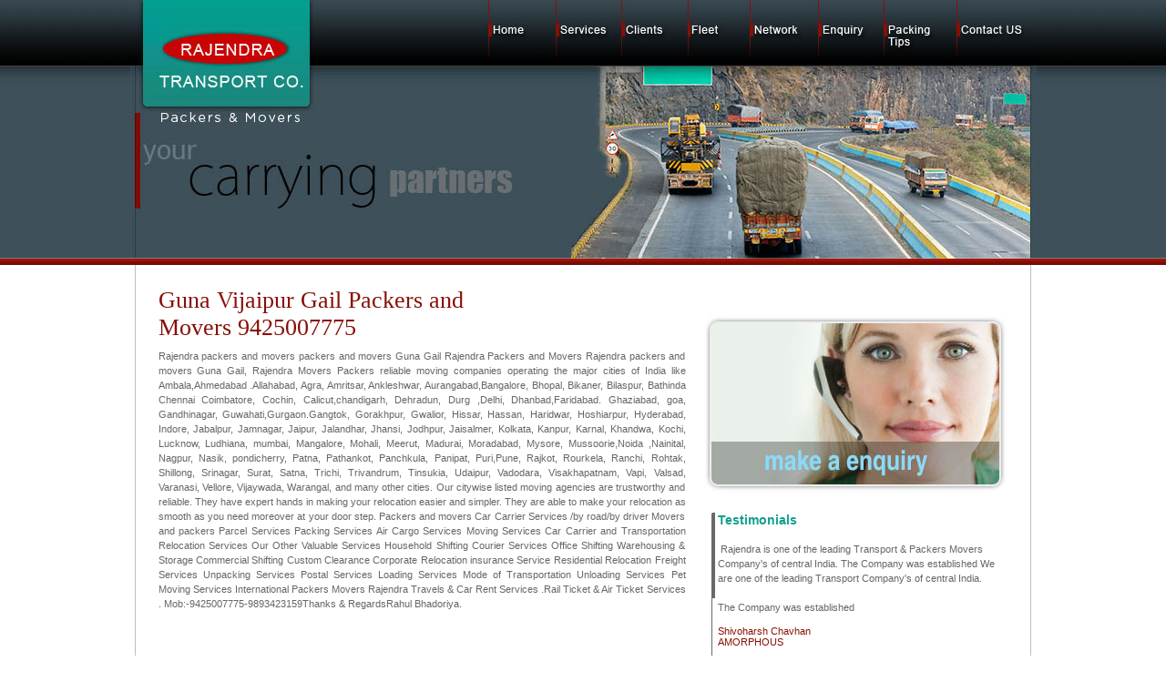

--- FILE ---
content_type: text/html; charset=UTF-8
request_url: http://rtcbpl.com/html/detailsofcities.php?city=cUIiGVRq10A4hmXNkRD2yi%2Br8mvE59gw8bogNRap1GHLYvNbei9Z%2FeK83Rff78WT8SsgufDr2zDucAuuG2wfePb3sGTd14cHJV%2FeMolZ07%2BOsXaTejPVm8sHLPaU8%2BgT%2FlAWR2jWOb7wo30ixgDQt3xwUDvvR9gISxvyp5%2BQc2A%3D%7C8skPoJWhNp1cREZJNq7pss9Elq0Mx4SOfBnFBe1EK%2Bk%3D
body_size: 35517
content:

<html>
<head><link rel="shortcut icon" href="../favicon.ico">
<title>Rajendra Packers & Movers,Movers and Packers Vijaipur Gail</title>
<meta name="title" content="packers and movers, packers movers packers and movers bhopal, packers movers MP, packers movers india, indian packers movers, Rajendra packers movers, rajendra movers packers, Packing Moving, Home Shifting, Office & Home Relocation, Car Carriers all over India.">
<meta name="google-site-verification" content="UwVbZ8Akn86xhUm3yKYw1Q1c_r5N19NQ4_jT7QTXQ4U" />
<Meta Name="Description" CONTENT="Guna  Vijaipur Packers and Movers /Car Carrier Services/by road/by driver  Guna  Gail  MP/Movers and packers  Guna  Gail  MP/Parcel Services  Guna  Gail  MP/Packing Services  Guna  Gail  MP/Air Cargo Services  Guna  Gail  MP/Moving Services  Guna  Gail  MP/ar Carrier and Transportation Guna  Gail  MP/Relocation Services  Guna  Gail  MP/Our Other Valuable Services  Guna  Gail  MP/Household Shifting  Guna  Gail  MP/Courier Services  Guna  Gail  MP/Office Shifting  Guna  Gail  MP/Warehousing & Storage  Guna  Gail  MP/Commercial  Shifting  Guna  Gail  MP/Custom  Clearance  Guna  Gail  MP/Corporate Relocation Guna  Gail  MP/Insurance Service  Guna  Gail  MP/Residential  Relocation Guna  Gail  MP/Freight Services  Guna  Gail  MP/ Unpacking Services  Guna  Gail  MP /Postal Services  Guna  Gail  MP/ Loading Services  Guna  Gail  MP /Mode of Transportation  Guna  Gail  MP/Unloading Services  Guna  Gail  MP"/><style type="text/css">
<!--
body {
	background-image: url(../images/main-background.png);
}
.style7 {font-family: Arial, Helvetica, sans-serif; font-size: 11px; color: #861002; }
.style8 {
	font-family: Verdana, Arial, Helvetica, sans-serif;
	font-size: 14px;
	color: #0FA091;
	font-weight: bold;
}
-->
</style>
<script src="../Scripts/AC_RunActiveContent.js" type="text/javascript"></script>
<link href="../main.css" rel="stylesheet" type="text/css">
<script type="text/javascript">
<!--
function MM_swapImgRestore() { //v3.0
  var i,x,a=document.MM_sr; for(i=0;a&&i<a.length&&(x=a[i])&&x.oSrc;i++) x.src=x.oSrc;
}
function MM_preloadImages() { //v3.0
  var d=document; if(d.images){ if(!d.MM_p) d.MM_p=new Array();
    var i,j=d.MM_p.length,a=MM_preloadImages.arguments; for(i=0; i<a.length; i++)
    if (a[i].indexOf("#")!=0){ d.MM_p[j]=new Image; d.MM_p[j++].src=a[i];}}
}

function MM_findObj(n, d) { //v4.01
  var p,i,x;  if(!d) d=document; if((p=n.indexOf("?"))>0&&parent.frames.length) {
    d=parent.frames[n.substring(p+1)].document; n=n.substring(0,p);}
  if(!(x=d[n])&&d.all) x=d.all[n]; for (i=0;!x&&i<d.forms.length;i++) x=d.forms[i][n];
  for(i=0;!x&&d.layers&&i<d.layers.length;i++) x=MM_findObj(n,d.layers[i].document);
  if(!x && d.getElementById) x=d.getElementById(n); return x;
}

function MM_swapImage() { //v3.0
  var i,j=0,x,a=MM_swapImage.arguments; document.MM_sr=new Array; for(i=0;i<(a.length-2);i+=3)
   if ((x=MM_findObj(a[i]))!=null){document.MM_sr[j++]=x; if(!x.oSrc) x.oSrc=x.src; x.src=a[i+2];}
}
//-->
</script>
</head>
<body bgcolor="#FFFFFF" leftmargin="0" topmargin="0" marginwidth="0" marginheight="0" onLoad="MM_preloadImages('../images/top_links_up_04.jpg','../images/top_links_up_05.jpg','../images/top_links_up_07.jpg','../images/top_links_up_06.jpg','../images/top_links_up_08.jpg','../images/top_links_up_09.jpg','../images/home_up.jpg','../images/links_packing_up.jpg')">
<!-- ImageReady Slices (index.psd) -->
<table width="995" border="0" align="center" cellpadding="0" cellspacing="0">
  <tr>
    <td height="283" valign="top" background="../images/header.jpg"><table width="100%" border="0" align="center" cellpadding="0" cellspacing="0">
      <tr>
        <td width="39%">&nbsp;</td>
        <td width="61%" valign="top"><table width="530" border="0" cellspacing="0" cellpadding="0">
          <tr>
            <td width="85"><a href="../index.php" onMouseOut="MM_swapImgRestore()" onMouseOver="MM_swapImage('Image19','','../images/home_up.jpg',1)"><img src="../images/home.jpg" name="Image19" width="74" height="62" border="0"></a></td>
            <td width="85"><a href="services.php" onMouseOut="MM_swapImgRestore()" onMouseOver="MM_swapImage('Image21','','../images/top_links_up_04.jpg',1)"><img src="../images/top_links_04.jpg" name="Image21" width="73" height="61" border="0"></a></td>
            <td width="85"><a href="clients.php" onMouseOut="MM_swapImgRestore()" onMouseOver="MM_swapImage('Image22','','../images/top_links_up_05.jpg',1)"><img src="../images/top_links_05.jpg" name="Image22" width="74" height="61" border="0"></a></td>
            <td width="85"><a href="fleet.php" onMouseOut="MM_swapImgRestore()" onMouseOver="MM_swapImage('Image24','','../images/top_links_up_06.jpg',1)"><img src="../images/top_links_06.jpg" name="Image24" width="67" height="61" border="0"></a></td>
            <td width="85"><a href="network.php" onMouseOut="MM_swapImgRestore()" onMouseOver="MM_swapImage('Image23','','../images/top_links_up_07.jpg',1)"><img src="../images/top_links_07.jpg" name="Image23" width="74" height="62" border="0"></a></td>
            <td width="85"><a href="enquiry.php" onMouseOut="MM_swapImgRestore()" onMouseOver="MM_swapImage('Image25','','../images/top_links_up_08.jpg',1)"><img src="../images/top_links_08.jpg" name="Image25" width="73" height="61" border="0"></a></td>
            <td width="10"><a href="packing.php" onMouseOut="MM_swapImgRestore()" onMouseOver="MM_swapImage('Image20','','../images/links_packing_up.jpg',1)"><img src="../images/links_packing.jpg" name="Image20" width="80" height="61" border="0"></a></td>
            <td width="10"><a href="contactus.php" onMouseOut="MM_swapImgRestore()" onMouseOver="MM_swapImage('Image26','','../images/top_links_up_09.jpg',1)"><img src="../images/top_links_09.jpg" name="Image26" width="80" height="61" border="0"></a></td>
          </tr>
        </table></td>
      </tr>
    </table></td>
  </tr>
  <tr>
    <td valign="top"><table id="Table_01" width="995" height="457" border="0" cellpadding="0" cellspacing="0">
      <tr>
        <td><img src="../images/rtc_con_main_01.gif" width="7" height="10" alt=""></td>
        <td><img src="../images/rtc_con_main_02.gif" width="978" height="10" alt=""></td>
        <td><img src="../images/rtc_con_main_03.gif" width="10" height="10" alt=""></td>
      </tr>
      <tr>
        <td valign="middle" background="../images/rtc_con_main_04.gif"><img src="../images/rtc_con_main_04.gif" width="7" height="412" alt=""></td>
        <td valign="top"><br>
          <table width="96%" border="0" align="center" cellpadding="0" cellspacing="0">
            <tr>
              <td width="64%" valign="top"><table width="98%" border="0" cellspacing="0" cellpadding="4">
                <tr>
                  <td width="62%"><label style="font-family:vani; color:#860f07; font-size:26px;">Guna Vijaipur Gail Packers and Movers 9425007775</label><!--<img src="../images/hd_clients.gif" width="253" height="26">-->
                        <br>
                      </td><td width="38%" class="tab">&nbsp;</td>
                  </tr>
                <tr>
                  <td colspan="2" valign="top"><div class="tab">Rajendra packers and movers packers and movers Guna Gail Rajendra Packers and Movers Rajendra packers and movers Guna Gail, Rajendra Movers Packers reliable moving companies operating the major cities of India like Ambala,Ahmedabad .Allahabad, Agra, Amritsar, Ankleshwar, Aurangabad,Bangalore, Bhopal, Bikaner, Bilaspur, Bathinda Chennai Coimbatore, Cochin, Calicut,chandigarh, Dehradun, Durg ,Delhi, Dhanbad,Faridabad. Ghaziabad, goa, Gandhinagar, Guwahati,Gurgaon.Gangtok, Gorakhpur, Gwalior, Hissar, Hassan, Haridwar, Hoshiarpur, Hyderabad, Indore, Jabalpur, Jamnagar, Jaipur, Jalandhar, Jhansi, Jodhpur, Jaisalmer, Kolkata, Kanpur, Karnal, Khandwa, Kochi, Lucknow, Ludhiana, mumbai, Mangalore, Mohali, Meerut, Madurai, Moradabad, Mysore, Mussoorie,Noida ,Nainital, Nagpur, Nasik, pondicherry, Patna, Pathankot, Panchkula, Panipat, Puri,Pune, Rajkot, Rourkela, Ranchi, Rohtak, Shillong, Srinagar, Surat, Satna, Trichi, Trivandrum, Tinsukia, Udaipur, Vadodara, Visakhapatnam, Vapi, Valsad, Varanasi, Vellore, Vijaywada, Warangal, and many other cities. Our citywise listed moving agencies are trustworthy and reliable. They have expert hands in making your relocation easier and simpler. They are able to make your relocation as smooth as you need moreover at your door step. Packers and movers Car Carrier Services /by road/by driver Movers and packers Parcel Services Packing Services Air Cargo Services Moving Services Car Carrier and Transportation Relocation Services Our Other Valuable Services Household Shifting Courier Services Office Shifting Warehousing & Storage Commercial Shifting Custom Clearance Corporate Relocation insurance Service Residential Relocation Freight Services Unpacking Services Postal Services Loading Services Mode of Transportation Unloading Services Pet Moving Services International Packers Movers Rajendra Travels & Car Rent Services .Rail Ticket & Air Ticket Services . Mob:-9425007775-9893423159Thanks & RegardsRahul Bhadoriya.</div></td>
                  </tr>
              </table>
                <br>
                <br></td>
              <td width="36%" valign="top"><p>&nbsp;</p>
                <table width="339" border="0" cellspacing="0" cellpadding="0">
                  <tr>
                    <td colspan="2"><img src="../images/enquiry.jpg" width="339" height="200"></td>
                    </tr>
                  <tr>
                    <td>&nbsp;</td>
                    <td valign="top">&nbsp;</td>
                  </tr>
                  <tr>
                    <td width="10"><img src="../images/testim.png" width="19" height="176"></td>
                    <td width="329" valign="top"><p class="style8">Testimonials</p>
                      <p><span class="tab">&nbsp;Rajendra  is one of the leading Transport &amp; Packers Movers Company's of central India. The Company was established We are one of the leading Transport Company's of central India. </span></p>
                      <p><span class="tab">The Company was established </span><br>
                          <span class="style7"><br>
                          Shivoharsh Chavhan<br>
                      AMORPHOUS</span></p></td>
                  </tr>
                  <tr>
                    <td colspan="2">&nbsp;</td>
                  </tr>
                  <tr>
                    <td colspan="2"><a href="fleet.php"><img src="../images/grx-24x7.jpg" width="223" height="108" border="0"></a></td>
                    </tr>
                </table>                
                <p>&nbsp;</p></td>
            </tr>
          </table>
          </td>
        <td valign="top" background="../images/rtc_con_main_06.gif"><img src="../images/rtc_con_main_06.gif" width="10" height="412" alt=""></td>
      </tr>
      <tr>
        <td><img src="../images/rtc_con_main_07.gif" width="7" height="10" alt=""></td>
        <td><img src="../images/rtc_con_main_08.gif" width="978" height="10" alt=""></td>
        <td><img src="../images/rtc_con_main_09.gif" width="10" height="10" alt=""></td>
      </tr>
      <tr>
        <td colspan="3" background="../images/rtc_con_main_10.gif"><table width="950" border="0" align="center" cellpadding="0" cellspacing="0">
          <tr>
            <td width="650" class="tab"><a href="services.php" class="ls">Services</a> | <a href="clients.php" class="ls">Clients</a> | <a href="fleet.php" class="ls">Fleet</a> | <a href="network.php" class="ls">Network</a> | <a href="enquiry.php" class="ls">Enquiry</a> | <a href="contactus.php" class="ls">Contact Us</a> | <a href="../index.php" class="ls">Home</a></td>
            <td width="300">&nbsp;</td>
          </tr>
          <tr>
            <td colspan="2"><style>
a.ls1:link {
	color: #666666;
	font-family:Arial, Helvetica, sans-serif;
	font-size:14px;
	color:#860f07;
	text-decoration: none;
	font-weight:bold;
	}

a.ls1:visited {
	color: #666666;
	font-family:Arial, Helvetica, sans-serif;
	font-size:14px;
	color:#860f07;
	text-decoration: none;
}

a.ls1:hover {
	color: #666666;
	font-family:Arial, Helvetica, sans-serif;
	font-size:14px;
	color:#860f07;
	text-decoration: underline;
}
a.ls1:active {
	color: #666666;
	font-family:Arial, Helvetica, sans-serif;
	font-size:14px;
	color:#860f07;
	text-decoration: underline;
}</style><br/>
<table border=0 cellspacing=6   width=100% cellpadding=6><tr><td style=border: 1px solid black;border-right:thin; border-right-color:#666666;><a href=detailsofcities.php?city=ZW1jbYupVBxjFYKoxBbHz5YcPCt5hF6KprDagwjDHcFSnVHawjmwcVLN5suPIkFEb63LhEDOVBaYnxwcs02%2B8LFRXqz3br9d7l7mFUjx3HZ%2F%2FAk6jfSxWQJDqhK61d4QbLF7hl5eEwEuJgOUqGWH5my9XHi1BPJTz1AwyNxmP7A%3D%7CAM2rKGUBMODN%2B4n3ZYq7VhDV%2Ba2ZE%2BOSuYbUAkLG%2Fq0%3D class=ls1>rajendra movers and packers bhopal</a> </td><td style=border: 1px solid black;border-right:thin; border-right-color:#666666;><a href=detailsofcities.php?city=xIKM3PhILbeLOSLJGaQHYHxsMktjohtAIxD9E2CosGVe3wXxZtb%2BKCdUWtTyhAwKUEfgZVDJicJJgzz%2B8Gq9Vmjb7VC2Jq2tgcGSN3ap2nIS2UjPsR2IFS699XRurAR6eq3rPR6BYA06pmlTXxX7r%2BIZrC9OJeOgkdAdndXYYbeqRlcDkY6w4l2DSoj6rYLeWBbdMgvk6nndI%2Fbia3ip%2BkG0yqd4gBdojuMmh7aig0Ybc87xIbVWPo2twe8RtEKR%7C3HBMqAM8j69I5CgPBF9Y5ty5a%2F9BJJKsWbrWYmK9e4k%3D class=ls1>packers and movers indore / ujjain / dewas / ratlam / neemuch/ mandsaur madhya pradesh 9425007775</a> </td><td style=border: 1px solid black;border-right:thin; border-right-color:#666666;><a href=detailsofcities.php?city=2aMr4sso%2FJP43iUclWDME7ILNT9zdgZK9%2F%2FteVlt4oUvd4eU%2ByONddKR5EPhmvW2LJ5cmQl8Tor7rlxwCJdvXS9%2BW27M3MaIjwjXjsi1tQNaNelnuiDtLFOI3LnFiCvYWIut8%2FPx0vZgEGkaIAyW9Faf1ogNCqyQmZru5ArwYPo%3D%7CrbGQJ22M1gU74xNr6mgaQyeyQ9%2FZCUhDtQGtuuwOYCc%3D class=ls1>packers annd movers gwalior</a> </td><td style=border: 1px solid black;border-right:thin; border-right-color:#666666;><a href=detailsofcities.php?city=LXogV7%2FbecTr6PIHdwr7AMBpCDZfZsuvcKssbvImdcE%2BdZ%2FEhpEtFaMWB3YB6RdWBXfoQHdykN4Jf%2FyAb8ENBaaCbqaTVs%2FMmMLJrkRbrcHGaoXIs871d4xtqAw8hRU%2FNbLnuRV6g6tt5N8mF6%2B6GMnukQ12kFcchdnKTOdk4Rk%3D%7CpSo5UYD%2BBTAdND6pc6kc%2BcOsaOSjpYqSKDkrwaY6v9E%3D class=ls1>bhopal</a> </td></tr><tr><td style=border: 1px solid black;border-right:thin; border-right-color:#666666;><a href=detailsofcities.php?city=ewEzH6YtP2MA0AZLi6LH%2FA95kCU8NaeSUfcVA32DkMHH6ekWDLJvp4OcVMrdKR0E6ohHXg7mwpDq5ljqmhhmMgqT5GlsyfZx%2Fz%2B3Fw6VNXTxtU6AA7WhvAadf2fPlhPq2kIczRAEwFfi%2FgpWvLYHTrQBxA0zAG1y3Vyg8Potkh0%3D%7ChGnl4RM9UUUsifXIH%2BNmdYtwGoF%2FdijZ6SUW32RdGc4%3D class=ls1>packers and movers hoshangabad</a> </td><td style=border: 1px solid black;border-right:thin; border-right-color:#666666;><a href=detailsofcities.php?city=lj9WLSOz3Yd3FJhOqV4plcfHrsu4IaIAzxevHu38LhT11DPtvVC8iVcpjg1r7Ilc77PkHaJyKILKUYCYGDtEkZbsljIQhw%2BnaWYobG6sV3q0c12FdkZmCVzqxioCRmzjPi1W0%2BbZaLlhlFfO0LiJ4DhgCX3p8GEZtR46yUHGK90%3D%7C4PVVeLGeM7qCgwfy0CjcVkfooCAuvauOROAA651mqW0%3D class=ls1>packers and movers gwalior</a> </td><td style=border: 1px solid black;border-right:thin; border-right-color:#666666;><a href=detailsofcities.php?city=Ssds2m0gYijlXMAEA0Hwu6QkZG1WvCbWlQxgWA0qq0888GWcEhT%2Bs%2FRR0UHrBfGZFvEnjPZKoKcnjMSEBLhiyl8jE0oH1W7TxvZoo4CmN8EafmU8AauX24peymY3JwwBelUsFXI5%2BxDisR%2B4EMvoJB%2FZi1HzovME%2BSJU52Wy0CM%3D%7CllAb68VnGQBc%2FeDbu7WqZn5ydCTqz4Phh2OQx5vtp%2FY%3D class=ls1>packers and movers guna</a> </td><td style=border: 1px solid black;border-right:thin; border-right-color:#666666;><a href=detailsofcities.php?city=mcIptBd13iXAwDDEdQCFU8iOk4lMPROUY0hBoZUz4pJmSJ8x4e%2B0V%2BKvl4S1dtltUSET2G%2BENPc79Gd8wRDQcBQjTypFtJyvrOkvT1XWoNpOLcSMt3IfEMO5Au9%2F004CtaUgfiXsiv%2Fy1hYjZ01GXAh%2Fc0F0JCjEnawoBYAVi8k%3D%7CqP8ksl7R%2BIz%2F%2FSFBYy%2BjdtxZJKq47h%2Bbk8%2BnHaPl3fE%3D class=ls1>packers and movers in vidisha</a> </td></tr><tr><td style=border: 1px solid black;border-right:thin; border-right-color:#666666;><a href=detailsofcities.php?city=MBWY%2F0DBDlzMTMX2zImRy13byLs%2FTZLk1cnue0VDYcqaOgtc7xfx%2B%2F1Q1Vlgh81SwwRGQyq7e81wpNkXy0Um8urDC336HLICAsUWx3B9dq6ZCHpGzDp%2BXLghCw9JDb%2BMyGbHYsETLkln3bZGxyTAm8tEHu9fftIIQdmHpxdz0iw%3D%7CuHjBDzOVNJ56VlBLe2ykDkMjrvAHRv4j5Pi8lADoX0s%3D class=ls1>packers and movers raisen</a> </td><td style=border: 1px solid black;border-right:thin; border-right-color:#666666;><a href=detailsofcities.php?city=5QScp5zJ%2BCXLDlHpCGW%2Be6LyQjlHna%2FDdwe%2ByASTSMlXcFXJpV5LVaHYT6wf9un8kQcZfSG8zBEqeDaHKX9Oqz71b4aOMr3nXrTT18yX6u8tTXND289ZrgjEp4qI3YtyzjqUmC5l2MWntcF0a7%2Fxh%2BNpjYjdE0h4xq6RSvOvleI%3D%7C4QjYzsCmh5BaZO8tWKNKwm2XECZBirbJRPTO6TNgx6E%3D class=ls1>packers and movers in sagar</a> </td><td style=border: 1px solid black;border-right:thin; border-right-color:#666666;><a href=detailsofcities.php?city=mv3KqHe%2Bms1ME6C6E9khMQUPphFq2YoxieWaPzZR5JJ9YqMZ0UlVY%2FzWWTAmygPJWqqm2ZBznHjepggyL3oU5VFhjb7G55aKZgy%2B%2F8daSADVvKfdOt3LNlzo4jZVfVGwFFdhKeEH%2BkBXQUM6K3L3N4IhbktkN0nRaxuSCEL6pks%3D%7C4VmjJwKDA0PmRqBGm2Kp6sCzzqfy3vqZ%2FylQsMlo%2FCA%3D class=ls1>chhindwara packers and movers </a> </td><td style=border: 1px solid black;border-right:thin; border-right-color:#666666;><a href=detailsofcities.php?city=SOC%2F2QfE6cSSJHRh7xhoWF8RQ0xAQcTbBko22DqqGmrc8GrPgS5t6U7yzm8WG7X08UGAnA6zCYblNFlnsuetaFREOBSbjzXWnlc8BsRq7b6ZnkMCg26pi%2FB%2BimB0JKx2m2DbBhKAxDZuUkUqTVy1vo2SrSzI6cKxpx2gdOD9gxg%3D%7CDrOmEYkbW6Qv8H44iMyYDQAF8GgZX01ADD0p2IlnZSI%3D class=ls1>betul</a> </td></tr><tr><td style=border: 1px solid black;border-right:thin; border-right-color:#666666;><a href=detailsofcities.php?city=89N6oaSJADxKsAhXpHItwnrRuo1MO2HOCNVDgI%2FGskwicA5wrhZViqplsIFPVtwPUBfYnOFhoYKX5GD2PKWWDPX1TWMwnFi7wq5lDCx56y5hHJrlYas2n7D4rUbqQoylvHejtc9wrENrwXhrx7XYzqhCN5H4AE3es1r0mmyoyGg%3D%7C8S5AwEEwSuglJqgfVIeRhgwOqarlamCroFcpOyUs0%2FE%3D class=ls1>packers and movers ratlam</a> </td><td style=border: 1px solid black;border-right:thin; border-right-color:#666666;><a href=detailsofcities.php?city=SNzOrQd0ITqWWsaepezWO3fa39THCx8gkr2RLAEK6MhYInAcq%2BbUTdoxaRrM5NE%2FRlkeH86LyTmxHOmSHW2O9rk5kJXXnopojk6GCtpNmDAB903hh1xWSPcZ7KcbKJ1VHHzq6vdNAlI53DJe52mvglDbEigyqZW51hl7qnYx2bg%3D%7CavAJxydOdseMmjyTZXfqA5tRlu%2F7%2F6pQXCZx5aUDlws%3D class=ls1>packers and movers ujjain</a> </td><td style=border: 1px solid black;border-right:thin; border-right-color:#666666;><a href=detailsofcities.php?city=t4zmPq88YrMrHPs5FB6gxSo6Q79VTPM1PFfBlH9eZmyQJflzJm%2FT1x6ea2mcQQ%2F0R9S5XIff0EeLrHs485%2BLLZpWq5b6c7lW3rLFAYOBXGX5NHQy6b%2FCjMJDlaewdpipU04ELH%2FhUw2xEIhLbosUbqME80grtVhU6la2kZ0fFVY%3D%7CJmwlONHPRFWq9UYreL0oorbTpLf%2FbbKxm9Dj%2BHt5npY%3D class=ls1>packers and movers jabalpur</a> </td><td style=border: 1px solid black;border-right:thin; border-right-color:#666666;><a href=detailsofcities.php?city=GYTAzD7P3u2e0J8Mzwd4AlT9TxqbiT4Sba%2Fylbh74U3HEL90rF3BWVyPAiGh8tKsLMyKWhQ6jLIDjv%2BSLM0ZuHHSqtiUnwS%2FWhj3i0J4kTpUKpWf7mIgeT8OOfXmgiBzthFYVhrF%2Bx9wb3OhgU0bLD2J49qoAXNS75JAcOkihdo%3D%7CY3Q2rPs8929l8v9JiS4pSXgunlSTaRqqvoDHT1l9RvA%3D class=ls1>packers and movers rewa</a> </td></tr><tr><td style=border: 1px solid black;border-right:thin; border-right-color:#666666;><a href=detailsofcities.php?city=4uD6ywgKQPHYG904bCS1Wfgc8l1zks7NvaDPqaFhSkiVqiXXGbA1W9S%2FAh3f95m0Af%2FuVYqAiPdqq9kHl8oGwH0%2BASFMM6maCwcLlpwvt2tRQ8lm8P1qcNYJKJdC8xhq9Ep4nMcaYsXG9Vk9s3tGMqipnhlxsmMLEdzqERc%2FyZw%3D%7CbhCCI2IpmgV%2FyakrQh0ugmhSbCNDnur2lHqtRnHKkg4%3D class=ls1>packers and movers indore</a> </td><td style=border: 1px solid black;border-right:thin; border-right-color:#666666;><a href=detailsofcities.php?city=sSTK9Gy4VpnZjIWE2JDQZQjxANqrvlxb3XGIoT3LF43ok5VnxTachMODKQ1rvYZxok1AAdKvEUiIf8xcIm5ISVb%2BAdJjWhZyUx3BHYx6CgMCExtYAVZFPaQAW%2B3N7FcXeLFv%2B%2FmO2GNBE4x3u%2FfMrXxQSxduM6680YwpBprQg4M%3D%7Cuyc5t%2BHNonlXAsA1Iumjx54RzNY7eTIFGcnmffE0kf0%3D class=ls1>packers and movers vidisha</a> </td><td style=border: 1px solid black;border-right:thin; border-right-color:#666666;><a href=detailsofcities.php?city=2F71BFIZeFZvJiS8wVviDBnDqO45IpoVB3VRVncMUWpzAMCca8YACQPaXp1z27kRNdr%2BQwApncdANk7siqlFTPrCvBCxeZC8Jf2btxSva7u1b%2FZoFgRqjC1qapA6JU8hp9Imod1jcFiAdnOM1ErM1fPK6fIe1E0FCRKAcnORnkw%3D%7C4FHWuDbkJqnrHB9k6zuiQWr3Fn11gOR0X1wIXMp%2BgMk%3D class=ls1>packers and movers satna</a> </td><td style=border: 1px solid black;border-right:thin; border-right-color:#666666;><a href=detailsofcities.php?city=2O8Rqjgr%2Beod8QGssxsk7DVyKzgb8zMy6bm0RgKlFkv7aKEvHSZG4MUtuX%2Bs73AQc3IMbRDxIy4Vhij5ozusP3v7%2F9GClSP3CxfVi5jRBMWDEMj7mlGBx%2FoJAjns%2BVMEbglxAJuIHRNPofLKZzeFkpeP%2FhoCMoA3Xc2NXp7YTUQ%3D%7CSlVunM4n3B%2B5V9kAMypnjEP16BI03bTX0L5%2Frd5eKy4%3D class=ls1>packers and movers sehore</a> </td></tr><tr><td style=border: 1px solid black;border-right:thin; border-right-color:#666666;><a href=detailsofcities.php?city=SMtx1QNqcEPO86JLM008o5vQsgwPlOUmVewNNNfpgtb3h7FKscd7XEHPbn8Qa5tAKRGp%2B0vX2xE2zssTVdX643cFz%2BbDq1SZ2XzYlVX6qyiwaUuf2fWzicEHAfqij0DHGatMLoQ%2F6xdpnuWygvGMEC%2F6zh%2BhW6zCs9EHQxRQL2U%3D%7C4GvNspb%2B0oiXJ5sQy3WTnBisAYurccCYi3gvJ88B%2BKg%3D class=ls1>packers and movers pachmarhi</a> </td><td style=border: 1px solid black;border-right:thin; border-right-color:#666666;><a href=detailsofcities.php?city=spP9aU4NzS1YDxfKa29fAeM53gL8Gbt0A4x4I%2FzSj%2Fk4V27Pyqb6%2FWY6JZoLPR7%2BGxsf1ke515GkVss%2FBXOcNgE5kT4dAqQjVw%2Be522V0K6q9eyYeJ5z9AIMF2LPcCwZGDY1FV3sUv%2FBMKerkZ32QkF0wE2MoZhZApLlYwRq3Do%3D%7CDPS%2FZj%2B7T8FGOmVP92XljdnUxQjdJ0x5avlYMcGTUck%3D class=ls1>packers and movers bhopal</a> </td><td style=border: 1px solid black;border-right:thin; border-right-color:#666666;><a href=detailsofcities.php?city=lvl6qZmTcu8dxBoKjTxgIuPoxEHIEKapfTXnsJqHfIoYsJFhHjZiD0dOJCkq7m9T4ps4YyjV3jKErl7mOc6niPMCHqlFi%2FKZJK2msb136kl4DGLDY5UKXp0eET5oiktpp3pJ9WKqPEMH1%2BdrMTjA%2B%2FD4wk8XCLPuQsgKhEmg9KA%3D%7CAC%2FGYbQDEUij%2BDY5mZOXv6R623oVYR%2BRLqE1FRA4i1w%3D class=ls1>rajendra packers and movers indore</a> </td><td style=border: 1px solid black;border-right:thin; border-right-color:#666666;><a href=detailsofcities.php?city=HoqkyWDU%2BBYVELjkcPgkOo8Pvbkm226jlu7cnDbdk0W%2FDntUfcIqvX%2B%2BJuVZS8qwkmyvBBOJN6ClCvJKENj8pG0ox%2Fq0LcpNsOk%2BLh0hzNvpN9vY9%2B2vdTTmCcmcsPra%2BZ5rtJ%2BxorYTevtapmjTKLi%2BmAY06ULE9Q2pctFbT1Q%3D%7CmG76Mh8T6L58xEbB8Ew%2FWY8DsYKrfiqs1tbyaVfD%2BgM%3D class=ls1>packers and movers gwalior</a> </td></tr><tr><td style=border: 1px solid black;border-right:thin; border-right-color:#666666;><a href=detailsofcities.php?city=Mnqw0Q%2F1urUKhKAmGfRR1k1S%2FMb6UY%2BWlGgtSBMfT4PbafW2MkTnPrYE7ROQ5ZTq1UpNumueMvO60kZ6%2FP28FWmuZeGJImZEuwwLXb3D44p0JOHJIbCQXmX%2FTGcLQ9Kmh%2FP7vBTgCDHqBfRz%2BMyZib8nYjHOKb%2BegjJEiUXZp0s%3D%7C74dvY1TfIdegWA5nAXSn912wClh5c3HXkF%2FAMIBcJlE%3D class=ls1>packers and movers raipur</a> </td><td style=border: 1px solid black;border-right:thin; border-right-color:#666666;><a href=detailsofcities.php?city=8TpSqCeAW%2B736etG5tl1QoqwAmmTjp%2FT9Osr77rmAgV1OEfbrntiryCqaQkdwyQcTf7cHyOatercvxxGhEr9IEEhqmtQwc4%2BfxVqCClQYyZZpiY66KNEgZwLEva2BQ1iEfCFZldUBiuIB5sCWHQlp4YaEgqZqTpAlkUvKk4TvOg%3D%7C87%2Fh8WkpyBOeVEkL0GSG%2BU4IRrwi5BssA7X6%2BrJtYi4%3D class=ls1>packers and movers ashoknagar </a> </td><td style=border: 1px solid black;border-right:thin; border-right-color:#666666;><a href=detailsofcities.php?city=xFcSWZ0Ilc%2BVAhGuKbqo8%2BrkyWcyuUknrPYdNJ6Ie8i3qmBgfqOG3ffo7%2F1akMCYpvqePSjQ2BHQ4LZEWavO3dFn5NA77ruG4uifqzGbXn8Tg5jWdoroTrJunYdHjGYBpzBw5ww92WPwtYrsqN%2F0Cac67Sm4das9isN1drixVMw%3D%7CIVDa8cRVS4ZxSqlecAdYFNg%2Fl9as5jkIuCpZbS9sRoM%3D class=ls1>packers and movers madhya pradesh</a> </td><td style=border: 1px solid black;border-right:thin; border-right-color:#666666;><a href=detailsofcities.php?city=QhzXQ2csquJAuZMSqGSWrdpKzEg%2BZQr2emrNKld70IFJ%2BX9fP%2BS1kiCsJOfJIwE2usY2hqcshn1wAZx9UdkaOuRyOouloUXkB3aoTEZz%2FmpwrAnNnPNRh8I77drjBu3eCDLC6S0G8WP%2FoN5l1zbmPdib0LDWll8I4Ge86pY1y78%3D%7CrByI2Zg7KHXwoAWgCWMEOJFynbIei5Dv16IfEefutNg%3D class=ls1>packers and movers kolar road bhopal</a> </td></tr><tr><td style=border: 1px solid black;border-right:thin; border-right-color:#666666;><a href=detailsofcities.php?city=TpKEEyWqp41O35KCqjR7MK4A%2BNek3H2CTkkJdq70XSrXlovC5twg%2BfV5ey00n2ocZ6wOlVNvrSoo%2F9oGGvaHFfeGN1vKAC9spR75vrn6vca1XH1WdYZMtd%2FSbVlihzyk57pjSZrD4bJUpWQwpsv%2FpnNuZsHGr43bGRa2kqwMWlc%3D%7Ch0IAdq2qDiiPfAud4gSIT8Fj6kbGF3xmn18xWXyHpFs%3D class=ls1>packers and movers arera colony bhopal</a> </td><td style=border: 1px solid black;border-right:thin; border-right-color:#666666;><a href=detailsofcities.php?city=0RTKu6aRK1H4EJTZqe5SQv3eb6hClZ6AXDIJ5Z3oOkoqORXgDZaQBdb3kHUCoELwwJQ4H4w0%2FxStIbRowepka7aXnodNBnioMYCddgSX%2FI4UaocpFPMK0pEV2%2FZps6pHFkO%2BfO7lu2nefwupGfCrsrwIPmrn5ipP2vjkOYjS21E%3D%7CerMjqjLThnbiHGZk%2BVDjFtHbdvlKQd7iHsf%2BrvDI8lM%3D class=ls1>packers and movers mp nagar</a> </td><td style=border: 1px solid black;border-right:thin; border-right-color:#666666;><a href=detailsofcities.php?city=7rWqeVFSLttxaLJf9RaDhbjnIIwVzcHU%2BWIN5nHfltX68xNE3%2Bzup77WWln4lj3ffhMVzPLzl9aQXu%2BTF4IOa6AMi%2FwdoxBEJHuCCrYzegEstdWKhs9SoArWFSAZsMyfQ0AtG1xqyas0LdGOvjwEOVzsE4cO7AHRE29O0vQjnw4%3D%7C4DXbmPeYGrxnJsqftwKbh%2B7Pa2VC%2BLfiCzDGpIGKZq4%3D class=ls1>packers and movers vidisha</a> </td><td style=border: 1px solid black;border-right:thin; border-right-color:#666666;><a href=detailsofcities.php?city=0M8%2F1RCbaU0kPTS97VV%2BP10st1JCPF7IzyNLHPsrwd7iQ4z4UNk95lRVAwShw%2FxX5LPX36PJ57J0vHCTBvtj75DrfalRrpIBLwEmBg5jv4vRCeElkOF4ZnYReOAIfkQ2AEa9GHvpc53cXfbTK%2FT4VTwy%2BhS8EmOb%2Fix%2B39XNYPs%3D%7CihjHWi4LthAGskntk22OUSRazeBSN9R%2Bks0O6vsXxPM%3D class=ls1>packers and movers bina sagar</a> </td></tr><tr><td style=border: 1px solid black;border-right:thin; border-right-color:#666666;><a href=detailsofcities.php?city=xrKSlkyZiS43ZtpExsDrHG0tjHDfQd61xlvPNS%2B5B%2F9z4NcE9K%2Bzt9EHJPtgXh%2FQOjwLcOKoPtEOQ5lbwMOBQlEvuDnEFpxrSk3CuMIVHMBioT5qmjiPLpIWkTxi9xWiOyZMpDWhNryMG9DEdJ6azl5LDwecovr7mWAPilMb3JI%3D%7CM0AQK%2BYwg7t%2BOeD0dCUTxdbZxmLs8Ij1W%2BbLgmlYeE0%3D class=ls1>packers and movers in sagar</a> </td><td style=border: 1px solid black;border-right:thin; border-right-color:#666666;><a href=detailsofcities.php?city=7%2BUb7YfodF5Gj%2BqltrcTNn0%2BJjZ%2FVEkbkHQzZ%2F98NYkjAVoLgL2jLjsgv2KABZEYPMJ36C%2Bs8jOsLwTahnSTODBwb44V1OO3NYlffXQ8p2cVhhlb5g3tzFWWDuU1l855cBT%2FM%2FVHeziF2wRMmp1YvH5YvkjHdSvXAR8fywZsj1s%3D%7C8W44Tf3GkoYSlUOsbDlyY7fs4LzQviWlJJ4aOU%2BTTiM%3D class=ls1>rajendra packers and movers bhopal</a> </td><td style=border: 1px solid black;border-right:thin; border-right-color:#666666;><a href=detailsofcities.php?city=e0%2Ffmi3CmRD7%2FrV0FqP2Ll%2BR2APHX0jys0tA4DkocH4qe0kHQAnAWx%2Bj2UFnBowGLPhnSPAcxap8vA3vAhT6Oc9r7Xd70DvEYSYN6XV5RLq7Y4n%2BuuHTY4SM6OXYjf%2BVXT6eD2OW%2BNsp4ywwMi4X65Evaggu85RQSb32H%2Bpi2iA%3D%7CKAweEqN8e61%2BMnXmJ4yc0OCR4a4OuFKPKv4icYdDW9o%3D class=ls1>packers and movers bhopal to mumbai</a> </td><td style=border: 1px solid black;border-right:thin; border-right-color:#666666;><a href=detailsofcities.php?city=Jipkz5QXrnwzT0oAGDQkgYUvsHOlsD07PeJ6ojz7FVKUQXHuonYHDvSDckZanuqvEDiCMjy07ua2kLU6HdcKpWudpSKzFMdPc1Jhgzz0QtMh%2FOKL7FdkCQywvz1xz9gxyPQGi6hZRH%2F1NC1XMEyclnqch6GuJiowD3TQNhdE%2Fwg%3D%7C%2B0g6lEWYOvUP1FLZLlD3P2qLMVgFBBrol9TBPKAJ0x0%3D class=ls1>packers and movers indore to bhopal</a> </td></tr><tr><td style=border: 1px solid black;border-right:thin; border-right-color:#666666;><a href=detailsofcities.php?city=yvteForV%2FDExC2rCr3Hg6u2uVxch6%2FM77kUYuxSDBmRp6TOKJaNoR67x3mXHE4ABSp9IXBAXPnx699NrEp8cQYKzRGwuv9%2F2Ez3GhB4Ac4PkPMMKoHSM3X5FxPRgZtOXpYkP98CHtUrapxriZxRkMIF2NSpHnzEdMOMcH9CQ7ho%3D%7CADpe8DRncT1dWnIjeej5bis%2FHOchOdQMoK7OjE8nEVk%3D class=ls1>packers and movers bhopal to gurgaon</a> </td><td style=border: 1px solid black;border-right:thin; border-right-color:#666666;><a href=detailsofcities.php?city=CAg77w5y%2Bc8ltfQyORyIIfUZ7jPfSfZnMpcXKFhYKCla7wMxdxRBrg%2F2%2B%2FrOEq3Q15BqBiTK0YEgF29AA0uaG5A22kVndZt7cnmCYlsbJqQh2ikMqfLBf271CQ8nIfXdup62Vd7LjBuLnAIMXoJ%2Fwb9G2PDpWVOe%2FmZbQBQe01Y%3D%7CZjhtMNcG5GcEdkgm1uwbPWsci3238a9xxXZFsnifGKo%3D class=ls1>packers and movers bhopal to delhi</a> </td><td style=border: 1px solid black;border-right:thin; border-right-color:#666666;><a href=detailsofcities.php?city=TkSEAV0%2Fh1v%2F1jpSw5tb4PdfOrqj0CM4pnKpsMmL0v%2Bq7xsa01dnq3RMo57xWr1EYNOYGocM%2Fd5Ok2etKoujRAzzZhkOQg%2FWPsSHwZ6evznFqXgqEwPgzUm8Nn1VTPE9a%2BgvQ90TfheQFj2SomRXzZdjtTwbipen1OENILLm4r4%3D%7CykAErlnnEWSoYa9spFmPI2OqWAbxxCwB21yau0Co0bg%3D class=ls1>rajendra packers and movers pachmarhi</a> </td><td style=border: 1px solid black;border-right:thin; border-right-color:#666666;><a href=detailsofcities.php?city=gQFZh2S%2FeN4boiux6WGAlJKE3Mm7AfqVUjjmGo9zTkm7ZNVdCFhmNnV61ounDWsUBHdPDYdySDKXF%2F5av3%2BGzU5qbBGovixItS8%2FR7YOr5JGF0%2FbDC9q63eLDq5vz0YdkuDn%2BCU9C29VVYLIGjs9fl0QJuP1wQvRUnhZX41V82E%3D%7C4j7In25cL6jE2Qxy3OCuSVtNPPKFUX9F3O2BBk%2Fvm84%3D class=ls1>packers and movers kolar road bhopal</a> </td></tr><tr><td style=border: 1px solid black;border-right:thin; border-right-color:#666666;><a href=detailsofcities.php?city=Jph%2FawEp9OVlHgoF0kx0wX%2BzTaXttMwAQmh7HHyuqyjgj6kswhOoQTXy%2BuPpxaJagwMYC7K5p%2BBL2mTdpzGZ4ZY8vQr77m7iKMyAKF%2FNBQjdcXXcHCca3vbzhRhk5eSbOsRfGE4ZFX%2FXBYGqD8ULm3qDUqMJB1XnjYuwpU90x6w%3D%7CkmUxYAtCMFnSfFnKPmMURW0vwMTXlyM11sl1xrkkjMY%3D class=ls1>rajendra packers and movers 9425007775</a> </td><td style=border: 1px solid black;border-right:thin; border-right-color:#666666;><a href=detailsofcities.php?city=%2BUlNYe41nsCAjJ0LauP1t89UMfq%2FP3%2Fm0s1MZUoMW97MpiY67WKnCzfyoloBnwWz0Tes95skww1ZJGcS4YIPJy3KpY5wBYXYbuxmW2svvcBeJUl7xFVyC74tOCStWaxrJMgwLAxHmVc7ayABe9fETnMWJr8kvdoolHRRXkJk2G4%3D%7CjawqVZOzXJ787r4%2FFNS4ylUv8KJfdRHXtfepGFdwMlo%3D class=ls1>rajendra packers and movers bhopal to rajasthan 09425007775</a> </td><td style=border: 1px solid black;border-right:thin; border-right-color:#666666;><a href=detailsofcities.php?city=rekzMrs90E86oVkdz%2Fr6UuN50madkSbO7iR3FHiPNpMRcZydDHPaIfOZvd6bS0DhHdjtEA%2Bf2g36Q6inIXp2ZOGwa2l7TrTbH6nOHMXV3DMgD79STDzcH0LrdTX0Rk%2Faj4fFlmlWGg%2F5gAn1dOAbWp7ONcOBHMPeJSRdMEsZ998%3D%7CQ%2BC5P%2Bq1R1AQ472Zqoor9f%2F3g%2FhtAjKUdX9rUnNCG8s%3D class=ls1>rajendra packers and movers ahemdabad 09425007775</a> </td><td style=border: 1px solid black;border-right:thin; border-right-color:#666666;><a href=detailsofcities.php?city=egevgTDGyHYoelzI99N5fjtxzibigl1kgxPgyt53hRzCfUpw32eVrtpYGJN5SNoZqrq7ZCKif0QO43g16IDTC8eTLDxBVUGML60y4iKinoxNND2ttfTyfNm1VV6gIbK6pGxevUCmbNvse1W%2Bg4wDn3rfx5FIc70zQcRP5YNT4%2BU%3D%7CmuRsl%2F4BuT7NY0HY%2FwW2ZQTGGoOYMJrCa7nLuAuyXo0%3D class=ls1>rajendra packers and movers ujjain 9303465135</a> </td></tr><tr><td style=border: 1px solid black;border-right:thin; border-right-color:#666666;><a href=detailsofcities.php?city=XK9CqqZw6uVGsmkDL1qlb6CEyidLXLs7bjekU5Ez0fjGzpykHUX8tDfwUWz0%2BVrwHtB3lOBd3WbT3OsXLhFnyyQSLbyrGmzDs1Sk%2FYhJEHIXhO3jhy3crw7D93p11bfMo7c%2BdFGAc1RwzAcc2Y0nNuDmMracBcoT%2FuWuBsY2GAI%3D%7CeXHt4dS94zzRdH7zoyYA4ZZ8DcHd6UHORDl0IFU27iw%3D class=ls1>rajendra packers and movers sehore 9425007775</a> </td><td style=border: 1px solid black;border-right:thin; border-right-color:#666666;><a href=detailsofcities.php?city=TYQgsBGvAyvjjNob88OxTs9B470hb3ILLvMaBBUkBMYaf96D5tk%2FpgK3cC4Y2fqIHFvT9QGqVt9Mt2vOqF%2FPSH0YpKnHsmzmKvZ6US0JhDa2oyD%2FKuRv%2B1qGUhAxZk2VaAgK46SYopLwioiRRYn0DN9szFO20X8x2yk7iSVU4DM%3D%7CxdFofrVQhjNbanqaynvPHj0l1TY9qyCe3v2pgnou3iY%3D class=ls1>rajendra packers and movers chhatarpur  9425007775</a> </td><td style=border: 1px solid black;border-right:thin; border-right-color:#666666;><a href=detailsofcities.php?city=NoZS4x56tDby2YENwJa9lT9Icf4UDvqB7MzEkYGY4G4mqKng6nkJDMhbw2mb3e7TIUk8Rifeg7%2FloBDLbhfnwxHCDJjpRWxHSDnP%2BboD7gaAZb5RdskWwBPHg2UqwAiUjZb33fsemnwBtB%2BqAYhmZU1V%2B%2FcFUrHvxqOFdT%2Fayis%3D%7Cgn6LFAT%2BWWn%2FTBYuDf1eYhc%2B8Apo9Lp5ZZS9tIQEF7s%3D class=ls1>rajendra packers and movers charimali 9425007775</a> </td><td style=border: 1px solid black;border-right:thin; border-right-color:#666666;><a href=detailsofcities.php?city=jdVrmEo50mbj%2FeBUgN5JZLxBQwHyfy7uZyoG7dOAHXRn50SoyWoXUXo0iJi6OM1%2FTWCvHpLgKGU25wmAP5NQBV1eea6JMgOa5nrar%2FLlWFecFFKE73lTY7RB%2FQ2xRg8iysEuuBJIV9pYan2SG3DSgbW%2BREcG8Aqh9HNx9NG4IvseKrOyD9WHPj6h8yKdnyzvJWK5DUgJJQ6sXD4N5s%2F9kQ%3D%3D%7CZqFlVH%2FPl0aglVMqhSk0La9tobvkdElRSt6d70Ff4XM%3D class=ls1>packers and movers pachmarhi household shifting in hoshangabad</a> </td></tr><tr><td style=border: 1px solid black;border-right:thin; border-right-color:#666666;><a href=detailsofcities.php?city=6%2FwYiMNjn1EvTyzPMg89p156HL4D1AzaMZkpiPQBx%2Fpw%2F7NkaiKa1iGf22mlgAENQHiGG32ytLhqQdFsu0bcT4ysckG4NPp5tVuKAzWCEcNMYM9ASNdt73lHCMxM%2BIflcu2l5OFosGLZow2ZzR%2FFkDMAZleA7khPMfLxlAt5u%2F8%3D%7CwFYGMGPzLYJPZuljlrjx2YlNqTe4eN%2FONTBFC6sUxRM%3D class=ls1>rajendra packers and movers indore</a> </td><td style=border: 1px solid black;border-right:thin; border-right-color:#666666;><a href=detailsofcities.php?city=Uz%2BdiOh0lyLwzM76tUpqC6YLJw7KnR9hPM8B689rUrgVs1%2BaibRV%2FV%2FKVEwcWy3bRUzmXRoG0BOuPAkK9euRDrpt6UN5jl3ESHa2UmXO4OfZFI09SQZ%2F%2FXX2m7stqEeqmUbxjnr34nYIkjJk0RzcXbn7w2oZjMGwdbefv%2FaRLBM%3D%7Cs73oNbNqpL87WSFtinIhPLnWO7tbGOIMRXkLAkEfNxE%3D class=ls1>packers and movers hoshangabad</a> </td><td style=border: 1px solid black;border-right:thin; border-right-color:#666666;><a href=detailsofcities.php?city=DyS0tZKjYHQ%2BUoUMDP%2BKLGHtay%2FqWZBATEQTexSE7LlvGxhw3jlSIXEMSjUveIxhT2cxKYn0WFz7M13%2B2Z5qUv%2BgQROCWn1%2BRN26fz8F1kIXIfHL9%2Fer9MdNd0hHLq1SbsfNky8uYBwy%2FpjRvFl5P2kgrHQps8gXtzvWVqj2h6a4jTC%2BR6VHQmCZs0z58WBS%2BwVfqceJ20dtQoCdcJicAQ%3D%3D%7CryjfTTZbW4i8Byw7yRkRxEMRVt%2FF3LzI4U8RafcXILo%3D class=ls1>packers & movers in ratlam - rajendra packers and movers</a> </td><td style=border: 1px solid black;border-right:thin; border-right-color:#666666;><a href=detailsofcities.php?city=ErzuT7ykdU31vFJTFqOdbcLSqAtS2rjIaMaPVQcIthR%2FwVpOqrI6paSSUJvbOLC8r4fUg0HwcmiAuVlNRKhUiBqVBE40rJZegzGt7UMy9ZtJ9wP6H0M6bq%2Fm1n3KVZQmKlTLxXYOU5hbKiYLI7GzStjmlbBr9VFIFi9BR0sCITY%3D%7CRMMbPBIaNEAq4LDCQs%2BfyuDr8CablcNBXiJGy1erh9o%3D class=ls1>packers and movers satna</a> </td></tr><tr><td style=border: 1px solid black;border-right:thin; border-right-color:#666666;><a href=detailsofcities.php?city=wy16tVYBfTy5WdBGU%2BGf%2Bea8ow%2BSZQymI6BFdz91pyFdZfFXc5wHPmmDZfSLfArNkfdWIN0uFNi%2Bhrhd4gzuYJIOfPR9DwErHJ9IunbDP%2FUmEageE3RuC4ullavAPG%2BYa%2Bhkz7XAgJySC%2FKCYKfbK8tMC6%2BdiKJjyR%2Fa1jYhsP0%3D%7C4%2Fu4Lkqzt3ko4VEvg1JmkZpgbDLnzJT6wmrPSsh8wqQ%3D class=ls1>packers and movers vijaipur guna</a> </td><td style=border: 1px solid black;border-right:thin; border-right-color:#666666;><a href=detailsofcities.php?city=LcM8unylYcZovmnmgwcxsty1RxTDpVV%2FyoOIWTSuKY8RqHXIZU%2FSk4u3vfnSkeBPCrahsy1BgRd1SS0bKgfISk12oh5FHg7tKyIXVcNEdEA%2FdH8CL5rmzpWVinCn8bpvRwNcaWW9hZN48Bneh%2F7R%2F8Bbkf7fYUOSaakeeF%2BULZ4%3D%7CjLv%2FkMeNVx0wXITvbYyU%2FeVG7D%2BpY8p7xG6B05Ao05s%3D class=ls1>guna vijaipur gail packers and movers 9425007775</a> </td><td style=border: 1px solid black;border-right:thin; border-right-color:#666666;><a href=detailsofcities.php?city=gPqvMh1%2Fkz11pFuGPnVNGDgsqV54w8itnYAe65jUnpnKZCpk9cLDuDHIS38IFoy1pqlwRp5QiPorOesePx4s%2B%2Fqdb4uFyYLUpPYUzOajxxn%2BzVeEgQMp06TXI9beJozzIrJJq20ax9mhxHm4%2BlUfeaKtAWZ8NqSL3okk0hyGR3c%3D%7CcDH3cTrlJrQ44SgwhSoVyI9sHO51BK00OqeigdSm5uE%3D class=ls1>bina borl township packers and movers 9425007775</a> </td><td style=border: 1px solid black;border-right:thin; border-right-color:#666666;><a href=detailsofcities.php?city=uZGAlzhtY3jbiZE0%2F4iHkcfCBqLMb2tpaL72sAvWYakmyPVJovsyzf1FY%2FQOv6JUFfMPeZNrIHcB3wefWMPz9qHh0IUlhPGEpr%2Fc3sUBI1GPocjKyCI8RCgrknRxchix4A6hmV7j2uvjfOACmGQZRM7MmoxGheh3uzphPDpSNX7ntb8us9MskhR8RdtirRwlWnBcN%2Ff9ypKi8ii%2BLsJZ5w%3D%3D%7C42cyKnzQn1wi2l4VcgWjdYUERjYBGrUYejhYuDMtvMw%3D class=ls1>packers and movers for bank employee bhopal & indore & raipur & jabalpur.</a> </td></tr><tr><td style=border: 1px solid black;border-right:thin; border-right-color:#666666;><a href=detailsofcities.php?city=39FUVkduD3FpIi0eaq2rwCSGIojtOiBttCk6e2aXjC7MgT0Ca4CC9WylUneDyDn8Jjqi73uyh6CrxQp52D1KXry9vJdIS1zIxtSQAWJVIsB%2BHlU9WppZ4u7my%2FayIGd6%2BvHck%2BHgpiXEQEgVkxnDPWb6Ij0yQPfnEmfxAMl9uDk%3D%7CIIYC1DjSYuH4hMkq%2Bc6xhxMK5iRNRsL0O4sV63PNm4U%3D class=ls1>bina packers and movers rtc</a> </td><td style=border: 1px solid black;border-right:thin; border-right-color:#666666;><a href=detailsofcities.php?city=xyNMO0Vj1VxPILzu38oGha%2BBtRAKrCHk2a3a4jo5%2F6k2IRe%2FO%2Bgm48ERa6GQdv5kHSHv9TTAq9XcGnMJyWq41BcjgTDIxInapU16trtfu9VoWx2FbfN5RJG78T5GELqANVvxN%2B3R6LmeKzEtu6NoXu0twjeJCKXsORpHzlchaiH1JVqN8ufy4YN4PlxzNH2nGA8FZLM1w5r52%2BFwTsGcMfOagRLMroru9OXTIB5eHVUsXbJdopFESYCvHZqGt3dKUt7ty0zsY6jME5UTX0neeciti5brMIvQ9QcJp1BuvmzRRChDWqZsGW5rWzsWZYkM9WMFAF3jsaz8zo87PalKAQ%3D%3D%7CnEw6il26INBtM2rQS6tFuVI2Sz4jfAD4PVXWNxM3G68%3D class=ls1>packers and movers for bank employee vidisha / sanchi / badi / bareli / raisen / sehore / udaipura / abudullaganj / mandideep madhya pradesh</a> </td><td style=border: 1px solid black;border-right:thin; border-right-color:#666666;><a href=detailsofcities.php?city=EIGEam2FpRWhPqncOscwikpwV3E1rs0mFvxZqtiBZINJiwZ6u6bgpT39ZtviUzzeeD1BDOHzJoAOFFikf25t78G7Db5wAUo8UkZv7T00%2FPanHuMdkrNvJpF34uzazhYPVLaFsbELeNS94sL8ivYba16gRky1xc7qirFfEuhvqWmt1oIWiPEO9goBQ4aIHnyXBecQsyy2%2F7pGOtIHRfxn6WZ2LBu%2Fd5Nsy0Irp0eerRB%2B6xxtmYFbikQMVuP2SBNY%7Ckd8v4w7JsGdqEcS2xZ3mVjEm5Nry3utPM7k2oRVyoXY%3D class=ls1>packers and movers for bank employee jabalpur / satna / rewa / katni / maiher / sehora madhya pradesh</a> </td><td style=border: 1px solid black;border-right:thin; border-right-color:#666666;><a href=detailsofcities.php?city=57UCTDEwhug0ArcIB5v9f9df1rqumh4Zbl%2B69lmhDxkzCX0i2PsSs9pXw%2BnUgQY44%2BDOD%2F4m9sSrKQoyIlta3IXUPBGSxcHVF8NE%2B6w0mZ7D309RnoMnrBuImmHdWheo1HJLNGtIA5A2mpX6lLPd9PQ6u%2FsyW7vZacem0d8hT6I%3D%7CCjERduhJ8MGdhkeKcF6l5MKNQlXtu8RjTExWlajjbO8%3D class=ls1>packers and movers sarni</a> </td></tr><tr><td style=border: 1px solid black;border-right:thin; border-right-color:#666666;><a href=detailsofcities.php?city=FGikUHuO1c2d2WrwdnuM6f9UUw0jmYzJI%2BGXlx%2BUQCjz4GJb97uYA94U0EnL6do6WOhBOWYZyp9a%2Bw4KJ%2FYKae28fia7yh%2BePJN7lO4pThnv43%2BAMLvj%2FjDg2WUd2JsKMbPvPP7HmGj4HHxSnfpKE2lRiqDgI09pBn3Y7kY3eD4%3D%7C1UnKGmB2d9FNHySVWDBxgq8qR9T4F6X684yfP388vVk%3D class=ls1>packers and movers raipur</a> </td><td style=border: 1px solid black;border-right:thin; border-right-color:#666666;><a href=detailsofcities.php?city=4%2BLRCo9arJUMO2Tttf6CiuuZNsVl%2Bd7hbcHeDXypQ1IdnAlXtl%2F3yYQRHqhLjLxlz1kKqAIv7YeCA0mJznowAycW4eDHrFkWiHFl4ttP4fPg4V0%2FkbQyjFIrc5RTYZvP1OON008JfWvFzJH%2BBtltnDXwTei8cFM1R4W9iB6o9LQ%3D%7CQ4fF11BPS7e3Dsvw8LPRZCPSEmzO4VNUC0JovLdRBiY%3D class=ls1>rajendra packers and movers gwalior</a> </td><td style=border: 1px solid black;border-right:thin; border-right-color:#666666;><a href=detailsofcities.php?city=NdXXvU0w0Jm%2Fian7xIZDB8rzjsnpG2229%2F2HU9wjsnaudwT4fmerxZZTpqEXsRGl4z73oJ%2B1B2WF%2BmHzrcYf89kYbgXJb19IsmpgmLudZ9loOhoRDTu0wD3ldskX9Z7cyoAiiwIGySFO0brKDF2k5n6e%2F83FIIeFgioP%2BL7p%2FDs%3D%7CuJOlIbkSxZKF5KGPWfjC12lZnS4XGfWd8U2%2FLhTsXvY%3D class=ls1>indore - movers and packers indore to bhopal</a> </td><td style=border: 1px solid black;border-right:thin; border-right-color:#666666;><a href=detailsofcities.php?city=HQehm1tOYnRoPEvIa3vATeesXgiFQJWbasuJoGGaDGGlqev6i5Dmk9v4rDV7Hf78KSmMu9FqZVpEBVwcdt%2FQ2jmDavkrIbx3kmmTMJtOqJOaTJfJBxtQvVzEYpq5aZit%7Ct0OI98xL5CeWbBmOhPi0fSF4u4AubteZZrpV%2Fs2H2vw%3D class=ls1>guna - movers and packers for jaypee university of engineering and technology a-b road, guna  </a> </td></tr><tr><td style=border: 1px solid black;border-right:thin; border-right-color:#666666;><a href=detailsofcities.php?city=JhR56NG%2BNn5MQ1jsEMPF7f5x4PUjVZEqpUh5JpXXZ8qdo40OtfW%2BsB6uOGmEqJvG7Ga5bp%2FJjpG8Ydzke8g9%2BXuN3dipD6XIdiO%2BmsDiWa68F%2B%2FrGFtzZrssOD4f03s6rlAd%2BBL1YQ5zh9Lv7Nq7erQeXLeSljupjeyaa8dCQDE%3D%7C6%2F5x5IWIjQpLxaPctkXOiKt1zK9c2VRfjYhHLwHWuEw%3D class=ls1>packers and movers bhopal to nagpur</a> </td><td style=border: 1px solid black;border-right:thin; border-right-color:#666666;><a href=detailsofcities.php?city=hS2lR24baka74HCfKvDosu3k%2Fs3CaQwqSbzLFq%2BENozG4TAugUrZWOuHh%2FN6SPw0fGv%2BYQs9qv%2Fbau0L9jngldS%2FAxLuwcc5nYqYQCyYeELCINCW1QOiBFiXpT%2BRliwPy8Wv5oG5S7pKvQbRZHtS%2FZVwZ%2FOTgeHNbVazgFvKudQ%3D%7CCcL9UwxGhY33nW7maUyuHcLmq6yr%2BxR%2Fhe3Fjnb9vk8%3D class=ls1>rajendra packers and movers hoshangabad</a> </td><td style=border: 1px solid black;border-right:thin; border-right-color:#666666;><a href=detailsofcities.php?city=su1BnMy%2FCVrYslGRoQDG%2BY9QIaRjBzqKtm1reAKEYNThu9p%2FYwamAMraywmuAOeifUiJE5e5vk30qMKNslZb%2BOWfIdd1sAghQ7eRuLqUrZVc%2FiElAwkjrUdbsaMxOOUE2ryTVpGSF%2BniLcIytJZxvIxf15D0KKjh4dyL3X%2BlH1E%3D%7Ci964SLfPu6tDHDW6b65Sj%2B82Sv79zYHI5dVuiJ6UOZk%3D class=ls1>packers & movers in bina - rajendra packers and movers</a> </td><td style=border: 1px solid black;border-right:thin; border-right-color:#666666;><a href=detailsofcities.php?city=kr43fLAIKIF79mOH1tesJp7%2FkQgQm8ZiFN5uxggoxIdRNnyaxXcj9p632RHxBDiGuVENpt3ATvFA5bIuic%2FolnvRAPGTNZSH59G2r7Nk3UK1eaOsxiD1qIn%2BTh3RHf%2FkECW2m7hL%2FmBQ6j1mTvMONe6wdKTf566c5Miga%2F5dPx0%3D%7C0rNJq2PsuGhINSm72YXdqlAYqEoMTUZQTRDOu6b3hgo%3D class=ls1>bina rajendra packers & movers</a> </td></tr><tr><td style=border: 1px solid black;border-right:thin; border-right-color:#666666;><a href=detailsofcities.php?city=9O2zMHAPrp0897xbffqAF%2FpGFbw0t6FjGvtWKwSwJ7VVQD2XK10%2BLT8A%2FzeFJ80pr0XV%2BDYlAL4hIQ4eySWBPHehIOhso4PK7c1JQk7vWS6e10TFZ8ICW0aMMchuCfLQq6x8LS9eRi8pDhTExLCEdZ1T1LgIMkaLjKp3IJJC42Q%3D%7CQllNFLUxRWNWdSogNZeeE8LO562A9790TeiQMGznOGY%3D class=ls1>packers and movers bhopal to mumbai </a> </td><td style=border: 1px solid black;border-right:thin; border-right-color:#666666;><a href=detailsofcities.php?city=HyxZg7dUuNlpxJ7%2F5Bg%2BtaWe2Ldw72re94ruoehmRtVqGbh2jHKYhx4hpCFjxaD1i3BwnDldQV%2B6LA98x7YC7iEfoP7zjaE%2FGg7Lo3sa9A7UHiQyoZyTi8nLbOvgxnLQk4L9wyodCd5ozaypHyF9IaNBzWssQPoumSDFQfkdGzzPu%2FFBFmip45RZgt9JtfmFrFPykf4yI8efN13zifIQ%2BWDdAWH%2B54tm1ihgdOnjWwBZwpvhR2Lrt4umkDVVgLQWye37DWv2c2izEx3euAEPW2DFiUQdaju9bQPJ2%2BNOZUY%3D%7COp9SEIcbxT%2F3pZRB7MBHkayLMi35YPr7%2BuS4bu4ZX%2B4%3D class=ls1>packers and movers bhopal near avantika - rbi residential colony</a> </td><td style=border: 1px solid black;border-right:thin; border-right-color:#666666;><a href=detailsofcities.php?city=5DOhz2rEuNBKpe9gMd8b8dfQEgIjovpgR2Pyv9RF6B5BwM89POPvIYuEgGzMSpFzVj7Vhp0%2FVqTX0BJmiJOVkVUCs5mXbA4rK1b%2BQDj0z4uwMbwgo99bqJDerZizNebXyuYkEuGbE2Vpuymr3iQYZO0kMWsrLdOIuDGn1DSpuWE%3D%7CEcENNnla9mGdAMH2vbtBG%2Bk6z%2F34bU8wlDAUWDZfP%2BE%3D class=ls1>packers and movers near nabard officers colony bhopal </a> </td><td style=border: 1px solid black;border-right:thin; border-right-color:#666666;><a href=detailsofcities.php?city=eA%2Bv2%2Bi0yMxqp3oE3BmgwbSiE7I%2BHMkpSkp1Ei7H3AlbE4xqX669J4YC0wMPUzqqR8%2Fhy9vT9CetC3tBRx8kp3%2FQOFqkVosqO5Nfq2NLoxiKgn%2B3gXgUAEWmYm4DTEMsFadeBb%2B9Jn32zGor1qAlyiv%2BmHnQxLJQptbpwCteF74%3D%7CybAbx%2FUEcciHXB3f4Ih9I3lo9JTNaDGbOi6GcCQY9uA%3D class=ls1>packers and movers in  hoshangabad m.p</a> </td></tr><tr><td style=border: 1px solid black;border-right:thin; border-right-color:#666666;><a href=detailsofcities.php?city=t7VfRkeVKiF0Lg5409CN28a%2FclNEdUc3BpIddcsUgChrRq3K4bkrz7TNbENgKrOGqU5URiVhz7LsKrOcBJiOPXFvBRQHj9lhLEFLe%2Fvn3M1OEHshbAJoBFGQHbaGZyg6K0bzNttsWME3Y0GrqTLSvwTEKOg7hCCAVmXftfUHLI4%3D%7C5wrYKQZ011NefTygsRbsP%2BwuWYXj8ffF8YBBHXR6iYk%3D class=ls1>packers and movers charimali sbi colony</a> </td><td style=border: 1px solid black;border-right:thin; border-right-color:#666666;><a href=detailsofcities.php?city=c3iiGD06ogGYIOl4dYBwNS9IiA8LHCJNZTl8N%2FbYbtZ7D%2B9vIGeP6YJ5T80V43Cl1EbB8MwJS5kz4bNIPvFHJ8mNwwS9IBA0QbuBWg51%2FxLWJpyBxqkbPZZ1WBz4NMaCQuH2WNwi19wb2OIX9RLqp%2BqId%2FpcSc6Hi5Z%2B2qGQaas%3D%7CBVK%2BitkV7iPhy5%2FFQSSVJWe1rpQkv6LHdJhErDVwKzk%3D class=ls1>packers and movers services bijalpur</a> </td><td style=border: 1px solid black;border-right:thin; border-right-color:#666666;><a href=detailsofcities.php?city=RkYW1w0cWG6msMezMyXG4rEItDTlJVhwW2NCujzu%2B21JRfGMsLkYPVprGT5EbP%2FFsB3tKeWsCgxc%2B3FdPVzzMzUgjp2pMvK2kcCJzMUdklNVzfK1W1uIalTe%2B5TeJERiMde80H1Kq7CPZCqXwc2y8TrE8qMa0%2BNb8fxh7whEWa0%3D%7CdwUPLGXIy9B%2FYIAFenzV3xfNigHywiH5MfCRCVO2OA4%3D class=ls1>packers and movers bareli, madhya pradesh 464668</a> </td><td style=border: 1px solid black;border-right:thin; border-right-color:#666666;><a href=detailsofcities.php?city=kXNqiThG%2B29P8%2F6emkctop5y%2BeRw%2BSRJgMcmf%2FPx0rSdu7eKvJJahvb4qRWizjAjw1CD%2F5ekG9xM0i5Q5Xs8uTjEAB4v40GknRn%2BpYTELkxteiLDftySGH4c8FsQiJ8pVwVM4qSnDQORKWnHj%2BX5NPHjPQ0BhAQQQbZsGrCq2Ss%3D%7CZqnJjqp28wuVAE80iEfbz5uuhGT%2Fu9jZtZcPMOsykwM%3D class=ls1>packers and movers badi, madhya pradesh 462046 </a> </td></tr><tr><td style=border: 1px solid black;border-right:thin; border-right-color:#666666;><a href=detailsofcities.php?city=U1Xgv%2FuloQhLvaFZ9IiU6AeB1T7XFv7IAZUDxMZCDWSRGfc%2B0mxslgQj06%2BDVsha3IBubX9p01I45XBKL96CJOPgPyMcGBGngxHLQ6dCa5U4DR4DfgK3HCKgC7G1nPObNmW3pTFTz09AigGCUaTm5NtwFDIXai%2Fz9T9ERfcHN94%3D%7CKke%2FFtSjbP1gibDINehH0gCvuLqyC%2BA7q3kB2cbLECQ%3D class=ls1>packers and movers udaipura, madhya pradesh 464770 </a> </td><td style=border: 1px solid black;border-right:thin; border-right-color:#666666;><a href=detailsofcities.php?city=V1LM0q6QE%2BYsGR%2BoJOMtlfA2uzYByclQFRxdr9bIw4S5vT8BuI7v7sN7awGOO7lyp5%2FqjY3aW7YBFOsHQygrEulgm763bRqxjxDkvHG%2BRfJAYsBjrM4Mff%2BbPQg4u3UB3EtAVhueBFvqaydPgG%2BRAdkEu3JUvXjMz83vm%2BTE4W4%3D%7C9uKaxo080TiYu0qfKQ7nFq76Qy6U2r8QHs9DAGiL%2FsA%3D class=ls1>packers and movers  raisen, madhya pradesh 464551 </a> </td><td style=border: 1px solid black;border-right:thin; border-right-color:#666666;><a href=detailsofcities.php?city=yGwFkzrDXU3tu3KHPSdlzmmJUpHf1il6M3edzGeLrXScult4aC1%2FrHZolPbWdwnEP4Vg6PzcfWehRhDMC%2BNnwXs34uqcsZxbv5J%2FBZOEFUckfzNe5VZa%2F5SmI4BzUMXm%2FtcNGj3gCWzmMNKLZcTnPWjDuxrNwKUs9KGHdf6HPkLX8biKc40xSHnmp1r5cwiHH46EVhjIutAci0aWAauqqg%3D%3D%7CUvw6QReJ2o%2BmleVZ3PHbISZn4eCksMFbtfq%2Bvqzo6Gs%3D class=ls1>packers and movers  ganj basoda, madhya pradesh 464221</a> </td><td style=border: 1px solid black;border-right:thin; border-right-color:#666666;><a href=detailsofcities.php?city=JTivRXyKgXNxL17P8rka8H1iQRC5Xr1fnDh%2FAha0GQ4TUZfATjBqA%2BtniYo5Q2lQTaNn7gfyTYa089KjBODPNqyJsrZBViAYprXo4gxl%2BRylm7fhasZisk8aEQteg9gVtE5wKPt8tROIZMcRiunYn90k4I%2FTfg%2F%2BoD11L9o1xEc%3D%7CPBaoqkjYso3%2FkvLBbafsTmZ1gbMNVDfgBLe9lEjopX4%3D class=ls1>packers and movers   mandideep, madhya pradesh 462046</a> </td></tr><tr><td style=border: 1px solid black;border-right:thin; border-right-color:#666666;><a href=detailsofcities.php?city=BYVfi4kePEtNSlINfOWroRSv%2FZwYyAx3RYFmMCW4GvhPsWb5EXRFYqtYiVDDHb6HktDI8EEVlirqd1HJjy%2FCHHVjGC%2FF5IJvgS%2Buq%2BekEvdWD90T4Ap9WoGGn5X5V%2F4wi4EYvDmbXfZp%2BzJLQnD6upzgK8EFX1I90XxXK%2B%2Bgzls%3D%7CbPmQCqGq7%2BFqki8wrGtm91kqHlP0gYyU1w6DrazIwEg%3D class=ls1>packers and movers bina, madhya pradesh 470113 </a> </td><td style=border: 1px solid black;border-right:thin; border-right-color:#666666;><a href=detailsofcities.php?city=uE0DAd3PSDz6txKBoOsc%2FAimfrOZW6Z55ms8Gis6us2aOBJ3P6EyX3z7ciwPw5Mg7arLjCnqgIsVQz7%2FXDgERYKcwaVf0yrqYOVObmcVI7hdTTI0er6siaOIoMSVX9UaH0J0ojEzjS9EExbK8A3wqiO1%2BQ0Fulv%2FlF6xmxqoNw0%3D%7CDSRsvU3TugPVii9tTgZk%2B%2BQvMqr%2FTcTg0L2O93tz3rQ%3D class=ls1>packers & movers in arera colony bhopal - 462016</a> </td><td style=border: 1px solid black;border-right:thin; border-right-color:#666666;><a href=detailsofcities.php?city=ARbRBhQKQ%2B3UbhEv9%2B0fTfGO2rxJLgLF7%2BXYS2zOIKu4xoD83pDKhMfJZqckRpoYRGEV97k6O1n87eETyrKgiXzx86bHYFQnICITfe82wv9JoJ9U0shgRSMLnDOGeVD0Pd5xiaCN1TdjLHdqnuOkE97qzcWlXuSxL9JyQITiqE0%3D%7Cc8KkbSoYivwIncUGHClWs0gVtWmIGyscetjl8OFim%2Fg%3D class=ls1>packers and movers in gulmohar colony, bhopal, india </a> </td><td style=border: 1px solid black;border-right:thin; border-right-color:#666666;><a href=detailsofcities.php?city=JtRB1zCNggsC8oRVLlD3kNmwXBn70wkzI8Bpb9zxhmw9rI9CIgq%2B5MWxuyYuvy08%2FgQzZTMEHFk1ACDUSH0O35fpwIlEq34N1MB5Ov8dYw%2BdW78hH7W5WBZjqUrmIej0dGVJ1Be1YYfwKn91%2B%2Bc89MCTa51qQc%2FctKRSlTQW5u91yWIEXBCF%2B4b4v9zpSgE3WBFMGaO7WThcBj3uc125Lw%3D%3D%7Cl%2BXFom%2BJjtLrFGxEIGlGX2db18JvtTNjmqxcXfos9hc%3D class=ls1>rajendra packers and movers bhopal trilanga and gulmohar aura mall</a> </td></tr><tr><td style=border: 1px solid black;border-right:thin; border-right-color:#666666;><a href=detailsofcities.php?city=Zx5KtKONMtUmA9%2BUe7dD4ebROVvnLZqK7HtQtjAzv5Yo7%2F6YSPzdzxPXaW%2BG%2Bz%2Bjnfq%2FWHGYvpNgdJnzTMscUi8Fx0xurFp8lOAQWhVoWAutCZnBROxaa79uvGfSm7xG3DrbcHucwcOrj%2FqoCrjB9x%2BtlNecNzvOdhLai79MI1kWauGcPvRICvS7gPt65AE1h4rEl0blm5rUma5vAqAs8ORjGHcfQ9LwvzxBx%2FhfZflh9uW4Cz4CRtTyIsp6v9AW%7CRXjbvlfGGaSl8Zv1jdwGHialvqF8DsEI9tJSz73MrHE%3D class=ls1>packers and movers kohefiza and idgah hills and bairagarh and  sultania infantry and lalghati </a> </td><td style=border: 1px solid black;border-right:thin; border-right-color:#666666;><a href=detailsofcities.php?city=FhLq%2FuUZ0uVKSUkiiqqEnfxTGUETR0%2Ft%2FlrTuUhJDU46FBdReSycv%2BKShS0Vze88HrWO8pPBpPaG1W2iHyGRxh0Xi8veUz6WL2cTW4Vd%2BtSsq5Css9k6nfNKxUfnQ0pNRF%2FJ3lVJ42YW4VJU2VtiuYinbS%2Fs7x9QNFJ8xxT7fkbfaxZ45cFkyJXbG5hWU6LQeqBKnqJrrf%2B9ERM1ODMZrSuMcRenT5JU3p9T5xiNH%2BRIr0zAE4254RISBja1uE1L%7C6WU2HsQGR%2BBDO8NFiAbS2nHDSthe4wc8taKRfnhUfTI%3D class=ls1>packers and movers in  bhopal l.n. medical college & j.k. hospital  kolar road, chuna bhatti </a> </td><td style=border: 1px solid black;border-right:thin; border-right-color:#666666;><a href=detailsofcities.php?city=QV%2BE57QCM0SpgYvMxvN7J29mmLw9TBA7579I9lOo1reZ2WugP5KZOcWJzVAyLDJ%2FpBAuD28vpWgR32aXIKcsIPx5IbDhGIurxOOIzhvSmQxvGD0vEXZ0QbqBmkp60f5AgJhQwsocB370%2F93QLcoYp9AGrqliTF9xOVnv0Vdbrno%3D%7CwCyJeYREF9WpjcWvFuSSgL6aGqO2OmwemxOWi0%2Bz%2F8Q%3D class=ls1>packers and movers itarsi</a> </td><td style=border: 1px solid black;border-right:thin; border-right-color:#666666;><a href=detailsofcities.php?city=0C9VHaX6%2BAclpls65DNoj9gtpKyPNe8TkMC8PCHm5S%2BAXjiUySbarGZ8SlG9EMCvLoYEBIdNw%2F475Yp9ZS0jSr8hmPsLID9TCHJPIzoWOLenVlO9ixIFzhJ0Adg7W4gSTAZp2cUZQJtcE6aaro4CV4Yfab5RLkcSyUdavHLC4w8%3D%7CRG3Rwq0sxQavrlkf8hQ7nSSeJLdLWDtKE2Mo6tg5QWM%3D class=ls1>itarsi packers and movers </a> </td></tr><tr><td style=border: 1px solid black;border-right:thin; border-right-color:#666666;><a href=detailsofcities.php?city=SSxOrx7YYjiW6%2BRZXTAQHg8XV4afpf%2BOZ40CuAfgu4zBHZTmrnA7Nvan2L8QTRJeAjQDQwDXSBsu47qThbQUFsL7uDh2wwxh1F%2FlDetz0%2B1FP1Hbf%2BUL%2BECQHJJWx2pOuv%2Br4XGrRfnQ1QdHXnYiRsKoCpvptBo24DIMNP4Pzi4%3D%7CwH%2BM99j%2FRK9%2B5yL9v40VAa4DrR9iCrECVp71imsXmc4%3D class=ls1>packers & movers in chhindwara </a> </td><td style=border: 1px solid black;border-right:thin; border-right-color:#666666;><a href=detailsofcities.php?city=wb8ANXjJwq%2BPbPTYsEZDtI%2FxkZu5F3l%2FoQ8VYN5QMroCiWKVUNCnkCaQPYyTOrpnyXWxlKUB9G8%2Fvg5eJD39w%2FHs4r7fny7rZjCjLN7AlDFdzaE9gRH0xRgc8s2yjCzBMT%2BAGTYNgGkz7GGwpG%2BfY7r4XE43Mxt%2FgDgTnrOpDzs%3D%7C6EtOL91yixfQ6vcBm4sKb8seDX5jxq9bAqTVbM91unc%3D class=ls1>movers and packers chhindwara</a> </td><td style=border: 1px solid black;border-right:thin; border-right-color:#666666;><a href=detailsofcities.php?city=flW5Qaviom2et%2FjUPfvRf%2F6HHBW1qDDWQDISeWfiWYULfS%2Bu732nsRxweeOfZgWcbfqSRBAs5mlf9YbV9uY7W%2Ba%2BGd813hjTIXgMP2eDiNUtRyXnGxkemXa7zDUI9MEjT5qRtD3BOyJqk26uxklpHQe%2BC9AIApjC7DVsA8sP%2FpaRPfo6I5fIInEZUV1rwVvFN4utK0EswyRmudphm07PkOcgWXTVPJ%2FxnkEpf2SK7tVOw7TTXP9Hae4zq3wLhoXV%7CqIKeg5xBvAuUPepqrYhBsqLdxHwh%2FAvy2zU0VcsUVSQ%3D class=ls1>packers movers services in  aiims bhopal near saket nagar and bagsewaniya, bhopal, madhya pradesh 462020 </a> </td><td style=border: 1px solid black;border-right:thin; border-right-color:#666666;><a href=detailsofcities.php?city=7UMOJZF%2BXzSjYcjsOFR3kNPJYpmYVcoXRibCN12vaZkFrw4FRmS5VWA5yIW96i6xh%2BTMcFrr1hvDxE9vDE%2BxxJ6d19%2BzZ3b%2FJOvKTOPOfN654CycuaLhX21j9zHATLBWDpXWhGq4KgYXwoG7PfRSIxF4Z3tDwnZ8QzpIleeX9YQ%3D%7C%2Fdm1STpu%2F35%2Bxlhse7unezLywv9%2FwwkyY8P%2BomOzkNo%3D class=ls1>packers and movers bhopal to jaipur</a> </td></tr><tr><td style=border: 1px solid black;border-right:thin; border-right-color:#666666;><a href=detailsofcities.php?city=XneYbckyxVjjkh4SWFvNwyGCYKnCwEZmHJhpjpEdXelFTkOBl6%2BUD02ZwIIvpWZU668Bp2sjO8tQ41UIFu5nqQviXGGfOF%2BlNbmtaBPH1bKbhht%2BZWXKT9v%2F0t1AE6XGliwYFYPrS5CLllLWvCD6ssk09P5bet8tpCh49vd0XAg%3D%7COfhJuC%2Fgpr%2B48bUKlKBPfPmZ6al8RWZC1wgbiLzVKTs%3D class=ls1>packers and movers matamandir new market</a> </td><td style=border: 1px solid black;border-right:thin; border-right-color:#666666;><a href=detailsofcities.php?city=d%2FcRXtzptrXngK9q12V%2Bwk%2FE85%2BHWUtPOxU1SP8WkX4xENKrNuGbCawn3kVHI711cLamVhKiL4X5O74Cxxb6D6WSvOuLMqcEVYujwYqWb%2By%2FVV5MdFIX6eiuHQpKLcpRCDHcWheluAKemEmGEZKenkjuVixZXIUUow1OvnBnGZs%3D%7CTaZfEA7HgV4G63%2BpihDZQy7zg0iIGPrSan9hR98Abyc%3D class=ls1>packers and movers habaibganj</a> </td><td style=border: 1px solid black;border-right:thin; border-right-color:#666666;><a href=detailsofcities.php?city=T6KEtZi4ED81k6r%2B%2BZyyZT1pAELm2Y5G%2FKd7jtSzhyaUU%2FwqeYhWiZG6vkl8K3ST2cTYx69xvQL0B7L0sG6euFAo2pZ7lDoqOJ1aEgxTWV3YxJaP3zXjzfen6kKnoo8EuebgXpBPgGLzvLMqxSrGaEPF%2FWeqcdSR7y6MrM6Ykg8%3D%7CsRlXrgvE%2FOZyiJTgI2eoBwSS3pfHjOVKGRn47257O40%3D class=ls1>packers and movers harda</a> </td><td style=border: 1px solid black;border-right:thin; border-right-color:#666666;><a href=detailsofcities.php?city=HFM%2Fw9Zlaz0K0zDXoIoFmhWeP7dZdKVYvX9FuL3i2GsowB%2BEh3cBTFLpaLG%2FD8baEt3Vvzu8De0J66H1WBN36Z7sTwJfmosC5drG9mPIn%2BcHH3G%2BN3owstpCeAFFZo0LcL6wP06gSVKI%2FjpesvAk5JPWEFDLScF7V%2FxQjXSI%2BN8%3D%7CMfG49bQ9%2BLLhuLDsBZz5hFs1BPNbeNQKVXt1fcKyY5o%3D class=ls1>rajendra packers and movers harda</a> </td></tr><tr><td style=border: 1px solid black;border-right:thin; border-right-color:#666666;><a href=detailsofcities.php?city=wzBl17YVC7rheuswWJnbrfT1VnzQ7kChG%2F%2FMCtOLCHZcOxNlMS6JVHc%2FybIMJaHeNIxg30GLQ7iEmIc4hhp2aNvvz29lf8L67XfeStcmFRuvUYtWmjnj9Xbl3vRQVPKkFieaFaHeS3vsYUXm0jn6ZAhSh7p6L1R1L9yD7fqzLfY%3D%7CasyrrXMt%2Bx1P5IFXaZoM6gijaOfmsvyUnMVY3zLKwQY%3D class=ls1>harda movers and packers </a> </td><td style=border: 1px solid black;border-right:thin; border-right-color:#666666;><a href=detailsofcities.php?city=s9261qMGZHWlDA%2FGUdyqe2LFqB2%2Bw1DcsOjQAbq4QWCt1%2FJgDLSn4MO6uyz7Y%2FPPGi9DitWRGPXHlEbCvRsKrNj0WLHPsZo8bw76V3uv5DktUuXaVsnHxy%2BecWB11O8x97nSUDsuHKBxfghxCRd2cjLe9%2BgGjYit3l%2BHQjA8EO4%3D%7CfZyJYOkg0b9eUfTOyopMrV0WtUM%2BOHlQs8U2FCiYXec%3D class=ls1>vidisha packers and movers</a> </td><td style=border: 1px solid black;border-right:thin; border-right-color:#666666;><a href=detailsofcities.php?city=0qegGM0ZNfzaXBZCPqaMt7wpCQ%2FH62tvjJXcGN2ldhAyEz9WP%2BoqDu2obRTH%2BoWkaZhhuQbCEJitRlqoix0OYLn4rBwXVZuQ9kpXgyU2RidqKh1b9gzDuFuB2wvl0rFtbogP9nPizG5Nl5%2BG6njN5tq7njz3e3azlceuWLnIYLw%3D%7C%2Bn7mGJzxPeKjfBSHk4yo6Qd1oXtM5wi%2B1lQ%2FCw6U0Js%3D class=ls1>sanchi packers and movers </a> </td><td style=border: 1px solid black;border-right:thin; border-right-color:#666666;><a href=detailsofcities.php?city=fKacIqG31g1TseDAqEXm0Ouv3hNeViKz5Y0%2B4jfrHkQDaql5LWGF6DYxNQliU%2FV%2FFOGA5nL%2FspJpTDMfDg0%2BStrEDHY8G8Gi4Z1463iJj2tRWolESO9CM482TYspvXLcVvL4ldb2DVLPs7TDxZDjqFV4oM1q4oCGXuYNfSGfPv0%3D%7CIcWyWrVWl16Hv%2FBhswicuLiQLT%2F5Nr%2FJ%2F6KldhaiCic%3D class=ls1>katara hills - rajendra packers and movers</a> </td></tr><tr><td style=border: 1px solid black;border-right:thin; border-right-color:#666666;><a href=detailsofcities.php?city=JY9qBNBXNJIyFreEocR1o6lg776hdCuDqEuEXTrDn%2Bx27gqqS34zO40wTRCMUby8vV%2F3tQuMR9DmaKIOjqhbSGWSKIYAy0O%2BczVWgJUJePgAcrNZXect6kmK5cNgpE30i35ZZipPliKGc6ScZQmhIurToFyF8uEDHYuTJFzTx%2BA%3D%7CKWlkAXUKcP7cau7zWTqvCbLJ2o7z9h8FbtdFIg31dz4%3D class=ls1>top - packers and movers in bhopal</a> </td><td style=border: 1px solid black;border-right:thin; border-right-color:#666666;><a href=detailsofcities.php?city=ZXUT8H9hPQkoLKWQ21ZRG%2FhnAk7y4hAA11yBAxBBC2QW9TxjNMeljDOXQkJS3vaYfIi0wm3ubjPk0l051JboE5XUKNX9%2Fa2jtnWur46Ju8ZXEPJdvzIZHzpQAlMjpD2BBFHbPsx3j%2FvQTv7%2BZawRsnVLilYCKVGiJHgIReROFUd%2BdxksWnc2fhWMBSXu8yGutO3RiBj2nUBvFN%2Fkf2phGQ%3D%3D%7C%2Fz%2FenpRlqPBm4m%2BZ%2BNUljPN6cBwn8Anz3aP3EoDqRuY%3D class=ls1>packers and movers in - chhatarpur</a> </td><td style=border: 1px solid black;border-right:thin; border-right-color:#666666;><a href=detailsofcities.php?city=glnPE11jbG4h17ioPlD1FN%2FT%2Fn6m%2Bz%2FQ6S1i%2B%2FoYg8WY1iShwsoPjebAY7UPSX3V8rYlqXwb0wprNj6Rsg3kpNZ220YdiATS1f%2B%2F0TQcBvEMnwK9DSSZPYxCcPloxSD%2BpYezUbVItda3HJKhNqYMAyJdibPvLM6Ylueqn3FXOcY%3D%7CA1Uv132k10%2BfaMOsKWFmvtRrrcZ%2BkznqHSeSIXrdIyg%3D class=ls1>hoshangabad - packers and movers </a> </td><td style=border: 1px solid black;border-right:thin; border-right-color:#666666;><a href=detailsofcities.php?city=WjK2jai%2Fpk0gTFVjxjlOKiDnh4EekrWyIEcvqvbkAnNWTGElbZ5%2BImEsH87v1POZfKSbLUse4AU3gvODTcqOdgNhANd7%2BiqRbhHoMfUYxX%2BbJn5%2B9n1yYhispppRQ72wuGKnJqU4iR8FpiTtQyFtDsGOgjM7N91QZ3mOC%2FsMvZw%3D%7CFiXCjFcxnEXRrgvg1SW6GrjVMXptuOkyCB7o4LcE%2BS0%3D class=ls1>packers and movers for local shifting</a> </td></tr><tr><td style=border: 1px solid black;border-right:thin; border-right-color:#666666;><a href=detailsofcities.php?city=kfX3zV7VDsihW5rM36o3QJc%2F2Qv90%2FjQmg9cxO47GVDiPTEPkPO%2BQSdJAF%2F4xZkm2ime7gMGshyGE9gv0IyUhhNc8%2FBbBq1srcUwihk4BjNyokFqmr9zA0RzQ05P4sHuU6kdu8YgFu9k3urnbNrQuRRufKDlGozOrYOeQnurWvI%3D%7Cn7v6AbwgEpJh2ZHt2OwPg9E4V76%2BL64euezOPVgOaBw%3D class=ls1>packers and movers bhopal hoshangabad</a> </td><td style=border: 1px solid black;border-right:thin; border-right-color:#666666;><a href=detailsofcities.php?city=GMduxFnQ2caeB5j4rdHWxibDX9zu4dU2OV%2BvsTfUC10nSaOEYNmiCIcP4GcYFVNqlgzZ9qS52L8XD%2FPFBAY7vM5FCdmQIvP3S1N%2B%2BdLAcScQBl8p7%2BYsysj7lB4DZdC0cMEd7PtDnTedBqkJIdZ%2FNzWApE2%2BDJl6zz%2FZl%2Bztoyk%3D%7CviqvON8zFzqrqYXjJQVvrRXO4kLPT5mHMA98zhd8jLc%3D class=ls1>packers and movers jabalpur</a> </td><td style=border: 1px solid black;border-right:thin; border-right-color:#666666;><a href=detailsofcities.php?city=amV38eA4pfXzEpqVjd7zd5%2BrF5BcSJzl%2F9z3u8BfGacJEkF6pY%2Fmm95vQULSC13Z0HBvQHKp2dfhVDfnLFl6LlIzygzGmQoAx5v8mJM20kJyv6jpF9GmB%2FEoERpj7OXlXQtHlXeGm27i8guTwOjLQycHYFnH8%2FJISlujUJDyNcs%3D%7Cv73UJIBSlMwdK57uzbTzd5ljmj5xn5MdD2Up2v2y9Zg%3D class=ls1>packers and movers gwalior</a> </td><td style=border: 1px solid black;border-right:thin; border-right-color:#666666;><a href=detailsofcities.php?city=o1XrWYDE6xOLENzO0rJI4qtbMNorfsWIIRtIYzs%2BKDJ9Potkv9oc9HPrepsC%2FvJCmHyTkfDKhA8Sd4xBuhVZp9hOltZ0wyUeMneI1dTrcQXStQ5tHvSyzmVhhbFQNCJPUu8ELIl0OZDjGFW5rf8ScFIIrsnjqAfAoRT7jPqO4Nw%3D%7C4%2BbbGvL7nHcoiG6BoaqXU4CLGnBGsKFqIhLiXoecWJ8%3D class=ls1>rajendra packers and movers jaipur  </a> </td></tr><tr><td style=border: 1px solid black;border-right:thin; border-right-color:#666666;><a href=detailsofcities.php?city=Xkj6ctFH%2Fc24hNV8Wc67Bs%2F%2F02dQ%2FdHlfYQAiN44HQMist3P5vVxBDhSEk%2BBusCcWOVSF49sPOmqqgtsoFDMMwktc586thfHN7xCVw5RiL6rx%2FvWUtnalU4uotoDZRiBqm7ZzZVS3tpWKGK4VTfvMxgyp%2BgTojMlIEo2%2BY4lOeE%3D%7C3QoztgSUj24zaueFCCSJuKzTQPQSn2I4n72GxRHbYqo%3D class=ls1>rajendra packers and movers nagpur</a> </td><td style=border: 1px solid black;border-right:thin; border-right-color:#666666;><a href=detailsofcities.php?city=fHV%2FN9lA5yyGCHe4WGVAhaiF7QVyCd2xneNoHKiV65TlQnemSLAvsdLvYsgPgEu2Ll7XemmSt3GXqsSG3Tw7lCPGmcDamZbkhLOVM%2BpXPk%2B1aOKMl6vZ7B9NIhqzubX6YEisAFwJObpn%2F15ThoxqCK2GkjjHg16FuOKXI234GNM%3D%7C0aiGld%2FG8ClwzoZZTN1rrXaBB0EAXmWPppIJ2TiQMm4%3D class=ls1>rajendra packers and movers katni</a> </td><td style=border: 1px solid black;border-right:thin; border-right-color:#666666;><a href=detailsofcities.php?city=ZCB1NBID4m%2BkcC0Y83B1FPJyaBZ4JBb0fTUkVwwuqfPPoAVJ0W2H5kHH9lLLsTpHzxoVHCIwTlkHCXcjCT8JCzD0cLOhFvI%2F%2BIYBKUeLfE0QOKE%2FD6OJrs0aeCeDB%2F%2BGs0ROue2V2cvz1WFROtDVEfpcief%2BoZBKfRKGhG1s76s%3D%7CM%2BT1wzUcj8MCHcsojrYHO9%2Blabois0iQzfrpkmRD450%3D class=ls1>rajendra packers and movers jabalpur</a> </td><td style=border: 1px solid black;border-right:thin; border-right-color:#666666;><a href=detailsofcities.php?city=LyM9gHWQ%2BKdqloU0zDCaLCFXW6%2BWs3ki5m%2Bq4yPft%2BhAOVgKp5QOps74Fjr7hMTF%2BIRk%2BS7YEtA%2BbSca9%2BTWZ12sA3KvWKYqKMgm6cU40A4OJvIccRaZGbo8o5ep6gLdlVzMoBEftXAMJoTFYRPM1FmUiUCXnPRBMmm3zML07%2Fo%3D%7CXcSKuWqtGUoiCer3xOBXPiU3aBLns5PsciKSD0XUyQY%3D class=ls1>rajendra packers and movers bypass bhopal</a> </td></tr><tr><td style=border: 1px solid black;border-right:thin; border-right-color:#666666;><a href=detailsofcities.php?city=hwu1zacktZytw7KNGNSrhG9LxXuONJLvD%2BXcuZLp29HC2YMM3YlPCtGQiacdTsoMHp%2Ba%2FUwiGD6UNp96beEeO%2FVrFC8R9SE%2FyhFhA5Evvv3Gw%2FJllbi7i0IxiA%2FfqFBPJ%2BR84Q0K0FKqOlmXlCWLmU%2Fc%2B4IBCXQQqu3MDV6aSDg%3D%7C7LEakB%2Fqb9BvvJgdRmvF86nzfzn1KG9fxx2V6lDsB%2FU%3D class=ls1>packers and movers near aakriti bhopal</a> </td><td style=border: 1px solid black;border-right:thin; border-right-color:#666666;><a href=detailsofcities.php?city=N%2BojWIFdHVGJbg1C2PBDVKgDydT6ahab%2FXvFy0mguc68drMYI%2FkrbXZhVwxUDtg67WA5QEuFq3TDi7HeeUmESoWCwpi6hdRkA3cOxW7FQf%2FFZYS9OC4WVsWqUSPCySvVwRnJDpTefW9NyWj2%2BOORAzBP5odGAWNmsxcO9C%2BPsIU%3D%7C0eniR%2BKVpAz1vC40fYJu6Lbsr3SW1I7owsDmwCtwXIY%3D class=ls1>rtc packers and movers raipur</a> </td><td style=border: 1px solid black;border-right:thin; border-right-color:#666666;><a href=detailsofcities.php?city=kilds7eEhz4BZIQbAMjYiP0YTZV4xk5CZ7svfFGEYHuUDozFMzMzkL2%2Bbab89ngWciCtsiFdGDNbn4gWaHJ0NnHllF%2FTZ4IlwVIowbnwQ%2FWE9cyDnEFV9%2BHTp2YonErO3LQX6K8s5EJtP8Eb%2B1nUJCUqkKgPaBJTs%2FyH6k3rQZ4%3D%7C5aLIYZhTb9tjCBzeC3pKT385dzsC9ia%2BYGQ6rVHwks4%3D class=ls1>rajendra packers and movers raipur</a> </td><td style=border: 1px solid black;border-right:thin; border-right-color:#666666;><a href=detailsofcities.php?city=LFHPWjpmgcYA%2FbsaweVWT2Mdd%2FHD2G3zXq160zLo%2Blo676XnTwwh018KOEF%2FXkEwMjtVXy3tnltbzmVudvfB3mOzkPA9FwByHFFPlsvDhZ7IOSxmtBZ0ZyTJHot2%2BSOn7Onrbb%2BqKgSuzM6KniB9iENIMDvSumVZ1ncSihaGyBI%3D%7CUDVAyfq0R18%2BsXydAwLXLvwPSDIHvGsFOXw9A%2B86q7A%3D class=ls1>rajendra packers and movers katni</a> </td></tr><tr><td style=border: 1px solid black;border-right:thin; border-right-color:#666666;><a href=detailsofcities.php?city=pHCspZFIzOvdR6OCXS2AOMAZbgRefYdKXz2yIWnqvJ8ab43Cc65lVd32IzqcvK0njjLDi5FpizBcb3mmbBG%2FTH3AiGEZ97f%2FBTU%2B7IeZj37Ax3XB7vbSFtjP%2BcF3Rrug7fI3N0oLg4pyWtWsU4KLL3%2BYV2xELHUu0BShDwpFdxQ%3D%7CLyDfCAN%2FogByslo%2BYacSLAo9Ak9ir8xfmVC6w6xLIAc%3D class=ls1>packers and movers kolar road bhopal</a> </td><td style=border: 1px solid black;border-right:thin; border-right-color:#666666;><a href=detailsofcities.php?city=sljgJYNkdIDuX1voGHR7mXlTpXt5iANFrjzm8XcUpxWYXZmgFcAAuQAvkyXt81JLdxqLs9rWwgdry5k8t5hULs%2BDttgTx7GjNprleJ6CX1JNiGhCVnjuaWCfTyU1YeY1H%2BfzgyErYyfDJKiwumLPXbYePCA4d52J%2BkAvVjSaGkM%3D%7C11I29LyGTPN63mU0hzE4kQeBnsRKLOa69k7IZMrRLkM%3D class=ls1>packers and movers arera colony bhopal</a> </td><td style=border: 1px solid black;border-right:thin; border-right-color:#666666;><a href=detailsofcities.php?city=vUsMxWAYrGprL0zNctlYEhiX%2FMKOiQoaLRwJTNuTnriEumoeZgwaL8ug%2BSvXOXZQ4yQ5lXUitCTKzSsgf5bsUkMCBnG1UvfH4DY2bNpA2AYnIzwnkgCKI6NLCFGFl5Ft7CwOJqZcUAg21%2FUXbnZbGVqJfnLSZhswe8wM40eVQXI%3D%7CnQvHezHLRHJwJFni2ZwjbJW%2FqRzd4CYMPiwtr871wKY%3D class=ls1>packers and movers hoshangabad road bhopal</a> </td><td style=border: 1px solid black;border-right:thin; border-right-color:#666666;><a href=detailsofcities.php?city=YJtkaoNPsjKkJMP9SvS879IkW8b47ME5gjBOYnEpqV51bE3ZPvge7m4JwbRpu8uPOKm2WFGN3unCA7A3WPXEUbi5LZ53VyqsBcYT%2FBXGledya%2BwRrNkgwJgY1Ar9rWO4K2gAKRPlRbdaXWdopWfKImOkMm247Hc9zKWRZtEG%2BT0%3D%7CW2loUCKieQJ54LyzeuHvkKWsAqbrASosfDn21Ky4VIQ%3D class=ls1>packers and movers airport road bhopal</a> </td></tr><tr><td style=border: 1px solid black;border-right:thin; border-right-color:#666666;><a href=detailsofcities.php?city=0XY0s8u4JUJz6YdhlrGKfWvfCX%2BhGpxp%2BtJ1BFgz2gnUkq%2BMz2PGW306pmi%2Bb0GZHBfdj%2B0DWFP9hLMbOKfXeNTBc1iXJn2QAjATKO8zQ8AXD%2B5QpY8ani%2BHM8AW6r%2F3Vod7GhoHAIlUQqhOpXdBxmSsqbNCgxVZ616w7MYZiyY%3D%7CNF0zAX%2FebTZLoipQ07CGd9tEWxNW2O1ZqP2g6vZbYZ4%3D class=ls1>packers and movers itarsi  madhya pradesh 461111</a> </td><td style=border: 1px solid black;border-right:thin; border-right-color:#666666;><a href=detailsofcities.php?city=5%2Bxv8sbSKJgdWZpdaXgUUSLr39L%2F3%2BFlG%2FbkV%2F5Tbtj8Sfjl2RvjNBDRyJyqpppedJAFNN5bi5GyQFugF7PZOOuYQIQkjWY3ewwO1%2BnZP55doa0%2FHr5uXPBU57yLUkZaRXLlZOkQKuDGc12n7uNY6YlRW4JV6cM1iUhoR51x7d2mi%2FnzhLpIgyYvLOyZ2grB9AI%2FX3sFZeZ05kTns5KLYaUav%2BZOTPoZeEW4vCebUZypDb3NECQdmu6kXfVn4xBc%7CATQNZB4ZrUUdnfioNqwyf9EZWfiiwvANKGdSC8xzNB8%3D class=ls1>packers and movers hoshangabad, madhya pradesh 461001</a> </td><td style=border: 1px solid black;border-right:thin; border-right-color:#666666;><a href=detailsofcities.php?city=klc0nGzDL517N0kmiRxiRGdjWnmapXe7lBZsas4Du%2FXZWCcW6rsB3sGb14HvxVs1v4%2FPdsXcshy8kPfwWzpk2uIomXs4db9QyNUMeZhKB1M0sJA%2BRW0wf3ZTrh0v4P8HSFYddpKmIWwas37%2BZttrMEgJxS5X%2F8TKUza5d95TV8sk%2B%2FA0t%2Byeg%2FWQoZcnu4FXoVbjv%2FLmNXtL1tHUYR5z1g%3D%3D%7CTICBDuvAfeMsGCPj2z2n6JZ7zx0pGM49T0dH4x0HHNw%3D class=ls1>packers and movers arera colony, - madhya pradesh 462016</a> </td><td style=border: 1px solid black;border-right:thin; border-right-color:#666666;><a href=detailsofcities.php?city=xFjRzAgDvbwcsP4%2FitM6EObwTq%2Bs2nHNCIh3qesJyqgbzJCXNsZu%2Fa7tqHeLrEvbz2bGJ3tkPle%2FvMuP0SOYJ88XY9gpfGyM177saw4c76Ngso5Q47bflVNkxZ1BbobrZtr1a5grGwv7Xaj5jV3DZFzNqGO3MMDDl%2BNBoeEenvY%3D%7COhGvqcEMihPp%2B6U4XUAqqeg3a4iPdxurFYotdS97bMc%3D class=ls1>arera colony bhopal household goods shifting service</a> </td></tr><tr><td style=border: 1px solid black;border-right:thin; border-right-color:#666666;><a href=detailsofcities.php?city=hM8uavBRpZ51hVewQ3zFJauxB80mgUwnjiU%2BElT6Hy6XipNCueQWX%2FjSGsirrFiaLF9OjBIQQQW7qLV9U8ysjCTPop7mVuqYSVcOKgo8ePLVLoUuGy5HfS6mx%2BdqYChlYuUST8rybsJ%2BxE9TZmDHON%2FSgVMPosD64K2n%2BYQnZj3rGXH2Z3DjFjgIKBemFeqIkqxJrUQYrl37x25prn87cg%3D%3D%7Ce%2FgBbjBsdoBOQ7JZkSbDWtFOpRxLFjRb5UYVAMYE%2BB8%3D class=ls1>house hold goods packing and transport service in bina</a> </td><td style=border: 1px solid black;border-right:thin; border-right-color:#666666;><a href=detailsofcities.php?city=TAHZ6hujUJKFf5s2FM97BvpdwQ8nxsHvfPa%2FO6O564oerGwCufZxFCH%2BdUsBsMwdhUawQRWRZBd6YX51do4vQnLajUO5zfPRFDxk%2Bl7U4pQxEA9gib2eTxM3lVVOHyO%2BVaiNeOcJ6BfPO5qGaxXIqwSh%2FH9w9gWLwhrP1gx46SI%3D%7CqUb9POdLNsZ%2B6TSr96V4zACcS2dHNn9NmMXlllM037U%3D class=ls1>packers and movers sagar </a> </td><td style=border: 1px solid black;border-right:thin; border-right-color:#666666;><a href=detailsofcities.php?city=2TmoS%2FBWTt1J4wduDxQK%2Ff0WEeKCBDkw9F8O1gDs7jeTm3XrAME1twfiWbTGCG2Tb6D1JhTknXyZ2Rj6RkSUbOMf5Klt5MP16orbjOD9MzqTJR6%2FQO0ajioKe1g6r1ll8mr8XsqHFaHWBRl5i6z8ta%2Bb9JQHCzzx9HZEAJKsSa%2BU8sJAv8mV9DhVgkxrw%2FMJPaEjawXx81i8wzGmikwR%2Bg%3D%3D%7CrsqvFPO6njxtEz%2FCsCfow%2B%2FL5xpQFMMyQbLw7fOKHVs%3D class=ls1>movers and packers civil lines square on makronia road sagar </a> </td><td style=border: 1px solid black;border-right:thin; border-right-color:#666666;><a href=detailsofcities.php?city=Bzf3AJEcnmVgEV0pRG89XBc%2FHHo9e78cq6YDQePfRNt%2BuVeMWRg5jC1Y6PQWo7DkokGG50uhGeEk6fmx12VbP%2FASkR1AI1H438W%2FN41i64ti8IDzZXT7iEXAqh8raSQTTP%2FCPYqYo9XVpA5c0IVuZsFU4KV7%2BznAcvQ4%2BO%2Fc%2BEI%3D%7CoUD%2B3LtFAxfr%2FsI07kUIdjPdrMQO5ppt7355N%2Fs%2Fnu4%3D class=ls1>packers and movers bhopal to pune</a> </td></tr><tr><td style=border: 1px solid black;border-right:thin; border-right-color:#666666;><a href=detailsofcities.php?city=GBK54Q%2BobczM%2BLZUJ70SIoQV9faCNj811tBRGJKoevED6KHaVg90W%2BVwHVJWZPQS6O2%2B9TcpvHGmw1jzIB5Yi7Ls4glkwrdsN7j2CfeQE%2FEV1JCaJjcWJDbzx90TzBsF50f47LapR%2BOc28LIrOIo0tnd6MjOkHnfcDZhoZOTidM%3D%7C2GwyZPSssoP8rF%2B2m2tgonRjfRp4y2B18jvjX%2F2QhbY%3D class=ls1>ujjain � rajendra packers and movers </a> </td><td style=border: 1px solid black;border-right:thin; border-right-color:#666666;><a href=detailsofcities.php?city=eciOl6Ynq8%2F%2BZLlaBGeEHUnRvzEMarVkTLYUX3T%2BQIBwtyvn4Q811VOT4GfENA4dFtXwV0lXXAOBKPmQJKlGqWrVh%2BSmcdXy1VGJGmOwis1m4ZuGnKz3Iwe4DKXM1BZwacStjEAGKC53jhiFzZue44L9AoVUrgyYg0Mrv8lcG2E%3D%7CNo6djlbKHPBjIZSU4Ih0tUCKNfEAcXczJbPuza97Ij8%3D class=ls1>ujjain movers and packers</a> </td><td style=border: 1px solid black;border-right:thin; border-right-color:#666666;><a href=detailsofcities.php?city=%2BTBAgjAOScenjtsS07Z6pXOkOt9FbeH6rXWu2FovCsjN%2B7ltJkO0LXFsEpnxbjPfNAHJeNcEiXmsxN2LpEQv9sWsLkVkgfRLfSutJFtSOlMPAZf1qLYX8jnqzJDtmRTwQ1gkm%2FjFr76UgBL6pytD4sK4oufWJGYSrAPIhn7N514%3D%7CXj4uhWIlEM8C0DGC62YLRCjgdo7%2FIsRwpVORZWyKgME%3D class=ls1>packers and movers in bhopal near minal residency </a> </td><td style=border: 1px solid black;border-right:thin; border-right-color:#666666;><a href=detailsofcities.php?city=sSRAXkoPuFPE8WStWHfagyoSEOl30xOhScspm6stsXLCQzizbmZ4gu0jGYzO0v9R1fGZXFC2W0IJOiC2xmtNUD5z4N9yARQTpcfQt4oe3JnyC5rlE9h3LdIqqRL13D%2FSnMC5LcfxlWpeRwVPQeT0J2lhJqLlep1Kd4V9fGheKEE%3D%7Cwc%2BSB0Um34ZhDYyO0hfL3V5KVriJLnj4sMqx1Uc3sWY%3D class=ls1>movers and packers near minal residency jk road bhopal</a> </td></tr><tr><td style=border: 1px solid black;border-right:thin; border-right-color:#666666;><a href=detailsofcities.php?city=drkgW5CjoNjGew86xKhjguwcF%2BivSQHk28a4GW%2FjR4Fz%2BLH2AaF%2F3tcwUZbFLw8%2B4pRF6m3j38U7b4KlgzTSFmCoGD0m63hcpBHecQ8iv8lknjqC6iFL4Yolo3uAmfCFygU%2FHWnCvWE8qF0j5h1kHOepgyNECKBOaJiWhEnLT3w%3D%7Ct8uFYRT%2FglWG6eiWcVM%2B7PRBC9Rae1Zcc%2BAHqRmBKu4%3D class=ls1>packers and movers aakriti bhopal</a> </td><td style=border: 1px solid black;border-right:thin; border-right-color:#666666;><a href=detailsofcities.php?city=YIu0qMM6z%2FcWV2WfYpcTjrDQomf9N9dm7CfEsbMDin9vvbK81aIcemDgKf6nvoKbteD5YGCzuFUr6gavHTc7NdaW0nFR%2FFBRMh3h8LHRGWfQG%2BC2ObjmZCR%2Bdy9vyerD8AvgrRWEqpJ%2B%2FGC5NXf68HaXVveZu5XBwMzFNKfaz8c%3D%7CqP794npTIG21TNlRByBeoHPA9rcOh2d7X6JMUktpjbg%3D class=ls1>packers and movers vidisha madhya pradesh</a> </td><td style=border: 1px solid black;border-right:thin; border-right-color:#666666;><a href=detailsofcities.php?city=LKCX6rEF9TbzMJt%2B921LDrtIej8Sch%2B2AdHoWdmrLzFqQgRL3N%2FlMB3TDMQveYuLSm5CZCtCKiafrj04tjU4wQKlxjLIhE2HkHTohSo9shHj6pmPId5e25jlq9w9cvqDzrjZACcAY506zCjTCahQ%2Bx4VmSjwlWqxiAH2SUYB1Ug%3D%7CuH8U25hspQyICkDLKpbgs8o1FX7u5Dg12l3HrI7fH2Q%3D class=ls1>packers and movers panna</a> </td><td style=border: 1px solid black;border-right:thin; border-right-color:#666666;><a href=detailsofcities.php?city=YSNFsJENa8r5ateM%2Fi02jQjkK%2FWVBNoCumPwVPZEfLfl6KmJ7CIhBh%2FG40kGyZ2%2B7BsxAmHQmUmqy3kl%2FVrsNsJB9W8gvmC0PweYCzJWcRw2BmkSifbghb3yL15xQJoQLfzLhgrKcFUeuM15zhPYAh8O4cfy8NRrEBKwv4VgGIY%3D%7C6UMQsimY%2BwgxrD57rvPZsKwpdAv%2BKhSFGbCVla%2BssAE%3D class=ls1>packers and movers sagar in madhya pradesh</a> </td></tr><tr><td style=border: 1px solid black;border-right:thin; border-right-color:#666666;><a href=detailsofcities.php?city=Vwa1ScnfTZ1P5jtd14R02hg9U7PlzefMqcBI%2BFG62bcRpcUSYvdbCgP96ZvH3EJ61M1AVwcz8gY%2F3%2Ff0mbovKrPyP1KhcOhY%2BSp3Oadf40n0BIJoMxPcUw%2F3KTN5dEvPJsNwpIM1judtwkiKoP1vh5bsvNYIntVTlHCq3ogOkkI%3D%7C%2FWKeVE%2F%2Fbi901hNSER9YrYXyIPVlciOtPM%2Bcwv3WlyI%3D class=ls1>best packers and movers in bina</a> </td><td style=border: 1px solid black;border-right:thin; border-right-color:#666666;><a href=detailsofcities.php?city=%2BpwZkm1CcQ9DqTqhXIQS06GWYXKCzcribGWWH%2FzB39%2FwrOFdwN3nitMVR%2BGG%2BdfawbqXO2RMbeb%2B%2BlchQ8atl3QC0niU1lx85pK8DV0Ep%2Buugko%2BwSHvT5SyVvYhIDxKkYosZL8M0Z8vS88wYlTvbNTIPw6JZWwmmPdIGO2LbCNgwjUNxYC7JzuQeFb06cnXg9bRsrpmvu4JxQQkznGp5g%3D%3D%7CL%2BnVnc1R9xhr%2F9X3PvtouGkSUdv7ts7OsTDuO6LaFgg%3D class=ls1>packers and movers jaypee thermal power plant, agasod, bina - 470113</a> </td><td style=border: 1px solid black;border-right:thin; border-right-color:#666666;><a href=detailsofcities.php?city=3pv4ddg0ucB%2Bkfbr%2FzdlIIeq8XsmUwAX1tEnhfdq9OkNPdA%2Bfevcwh8c%2F7IbXviI98s56cYoT9F%2B0nymfmvqgXn9za3TNRHr6oXQ8uwGHgd991Ca7kn0kCVGFjBIVFQBGSv6IXKPnHZy6NOMrRie3svDUp%2BWPEzpb4mr1WcWAjY%3D%7CzAkCUbj1QizcBa2gGDEJ9eSQ6Tu78SQXIQ2JTFgehVE%3D class=ls1>itasri packers and movers </a> </td><td style=border: 1px solid black;border-right:thin; border-right-color:#666666;><a href=detailsofcities.php?city=78BIaFNC6Zbc%2BY1x%2B7n%2F5yEr6ikBs4b4CVo1ObYz4tOBiV37pqcBSYfw5AW92oyogfkdZebKuU%2FkzBwA1ZHJmECuOE9qfmCB7ZpCJRNKKfo4wmkdUaqxKu7sHYsLosmKVMKTfP77vmB%2BuqsZIDYoSnXj4FLuyhCmJG8WzchQy6s%3D%7C%2FgS5xzZiEQP2YRVmHHFs2sbrZ0k1fidhCqPxuEYWDP8%3D class=ls1>top packers and movers in itarsi</a> </td></tr><tr><td style=border: 1px solid black;border-right:thin; border-right-color:#666666;><a href=detailsofcities.php?city=kyRtNb1SGRKYnLpkeN%2FTDLK9ZvNR%2Bx4gVwlrVHbPHSi949PKzFb2KQf1mY%2BiMH6y17bES%2B%2BU%2BlcNXHBCVhkFci0zwx7fjeMQbUmxKvYPQhk8c7Ce7IgcGs9RK%2BXuBlI8ik75Gls5plRJnABbcTC%2B40PCXXh78krPvLaCUQRFEtc%3D%7CDQjhNr%2FTn%2BpHVZer75TAf9Papds5%2BmvKX1DQ2I0oZiw%3D class=ls1>best movers and packers hoshangabad</a> </td><td style=border: 1px solid black;border-right:thin; border-right-color:#666666;><a href=detailsofcities.php?city=13F2%2BVH6cRNapJ5Tml2XNq2WBPcy1bLIVtmVFdTDaqvZFTXS5NV99OTCTBtN7axJmzDNQ2OpwkBDLjvQJ2ulRFA1ot8i2tHRpbfVQIRgVuFaP36G1o%2FYT6rUfCkz7JMi0eulPc%2FGKhSxynDpETd%2FgrbmHs8M8P2thrdzkQ%2Fmk3o%3D%7CgL%2FR3G2LYlDYtiNBaFTLh6q%2FwQSNAUEv2nILQZ9z0q8%3D class=ls1>packers and movers in hoshangabad </a> </td><td style=border: 1px solid black;border-right:thin; border-right-color:#666666;><a href=detailsofcities.php?city=Qn4pN%2BMmoj45PyrpabAemmCUW2zBsD0niqzU1HURywOeFj1MOdB1iXamTPItuV9h4mSNIPQ6o6A1kkcD%2FClLLl8MCJDSmg0b73%2FeV5KQoeDWgQDmKr0REjF9gWsYHnQbkIBP%2FVBu8a%2FMjG7khz5JGF6%2B7x26fL328KY4TM3UzFk%3D%7Ch%2BPifNTMPHJivramsy9u35HYmIiDPAGvefefAajlA2s%3D class=ls1>packers and movers hoshangabad</a> </td><td style=border: 1px solid black;border-right:thin; border-right-color:#666666;><a href=detailsofcities.php?city=%2B3X62Ijp0cNrCS2mOA%2FY1ixPkL3npuvkayJLNiUx9xAqV%2F8M5QKX0OmHsVJ1UjUgZ%2BEfFoLGGzHProjNu178AhK8kYUHqgsz5EWYrckkLG76YZM5kOQEgvbUMchM2ngrUYVECYkcMx2xoMEtErybzSNx5fJD%2FN7zrSA9Xz2GRho%3D%7Cvn5WxxX3m61m6bB3uGdxHxpziKo3wq8wXc8inMdz2Ms%3D class=ls1># packers and movers bhopal /</a> </td></tr><tr><td style=border: 1px solid black;border-right:thin; border-right-color:#666666;><a href=detailsofcities.php?city=D8YVicdUMipGq8Py7pXeKLwIYWX%2BhY1%2B%2Bo%2FaNu1fv2vRyz5szPzcDUraoHv%2BjMxgO%2BVEsjjVyu%2FKdzoYIHo2RJc9DtLXoO2gLENX7njLHjkXQOiHDcSqtGq1quApHbYmcFldRMIhh9C6XuZ3%2FaBnJ3OuFGUAHXBLZaYFTn%2FKIJo%3D%7CKn3sKWjHv27OTTdWsc0D%2FEAe%2BbDqiqbKZr2SoiDXcb0%3D class=ls1>house hold goods packers and movers in hoshangabad</a> </td><td style=border: 1px solid black;border-right:thin; border-right-color:#666666;><a href=detailsofcities.php?city=hgQbt%2BpWHbDqvd3ujCYFl%2BbwrYwCrTfsxsvUSe%2FQZ0ffMnPhSUEqfm3xii8h4ff4BzhdZQghmWK%2B9BRCOcE11afZo9k0bUiCWJqCE%2Ff3dHMIWENuEvNxm%2BiavU2ZFmQCiMayeZdih80ahi8cJQzw055oWHKIVTrCeZnNxu06fFOYgVZPl%2FfGWHZD9uYrjwBdSG3ud2opfpn8ym%2F3fO3pxA%3D%3D%7Cutm9B%2FZEO0hmj6H%2Bz%2BCbtBkr544E5LXFfUnTiofSuec%3D class=ls1>packers and movers services in katra hills near sagar golden palm</a> </td><td style=border: 1px solid black;border-right:thin; border-right-color:#666666;><a href=detailsofcities.php?city=x6%2B6agac6N7xghlSUYlcsxInnOO62ThAmcBVLwUN95hiAmtyzJFUEuTF%2FKht314GXX0lYFaw0uJeC7Mj76VkzqC7QTf0P3YRR%2FvBdrgoMkZlaIkX52VNQiX0aCHLLuONzClpp1kRqipLsKEHnJpEB0E6Jqie%2FFdmvG1mW3PH0D0%3D%7CKiyOMpdhXEbXJipbgZaqEgmpdTpJ1zMe2vP1t4U5XHA%3D class=ls1>sagar packers & movers - rajendra </a> </td><td style=border: 1px solid black;border-right:thin; border-right-color:#666666;><a href=detailsofcities.php?city=JHMSXgOaDpaG6jTYtYdPpmzE5SdCWCR31AIrbnTUkY5yCvDEJLRWqKm12yZuiP%2FzZ1jui2md3JN3a4StivwES2bM19wedqfjkOO5w%2B8eTQUUmH3qpZQ1zCoHJmumZwqIlZa2kz%2BKwGHnYbZqAcQXWs8swzQ3EV5s40JSrLUSvvE%3D%7CmacGOsd2ZMLwNGLtdsuPq3tM2thvBijyovXF8pgE1XM%3D class=ls1>packers & movers in mahalaxmi nagar indore</a> </td></tr><tr><td style=border: 1px solid black;border-right:thin; border-right-color:#666666;><a href=detailsofcities.php?city=tMM9ZO7kthEZ7%2F4X5bzsHawJGYwKpZJqUr3V4z9S5CmAY5AZJ6Cj9sg07Wbu15UM4fkl47kb95sAh1JtczCzHuT5SJBhMWX8Bavi0F%2FSGWB1oFMzQNbeG496dX7sFqoWYmjrC8HBJyv7FuNlPaXehI8dqWccbKyl8S96%2BgjOyxs%3D%7CH67A99NLQakG0gsb6yr1WZz9jM29NyRNvyXv28mqhYw%3D class=ls1>packers & movers in vijay nagar indore</a> </td><td style=border: 1px solid black;border-right:thin; border-right-color:#666666;><a href=detailsofcities.php?city=Q4UchcyFQBmQur3E1tVfHCSGLijvHlHxEreye9GTgFoDbsrlrnmgn4YRITtvIbQZx%2FBKGbyEBIksZuTQGPmu5qX47pwvQ306gTvuEjdI1KghRX9LNzr9Sv%2BBWL7l%2BcSIQw3EymLMVbufKGjHDIXJHvRUmEuSQKpVgWCPLZXlwhw%3D%7CP09E1Uub5TBK50Adq%2FWajGk0hssfEk6wp67aw6tg%2BpY%3D class=ls1>packers & movers in apollo db city in indore</a> </td><td style=border: 1px solid black;border-right:thin; border-right-color:#666666;><a href=detailsofcities.php?city=0pxkURd6XLfmwCd9goYYvUQWXxMPuCsJNFNLs3saWhyVSkGi7UxTzzt0Ew%2FzGLxPLMY9VbWDZogBVap8phOli3eH00j2PHV03rd3dohbPOpM9DpMqkXnrbRKuT7DQJ2uz9QmC%2BdvXOy8d0y6AK%2Fxdz8XGcjtzKpQmZFZwSJj8K%2Fq4hDZknKHkxbQKu6cg%2FBViqJNzre03rav1Fjk4oBjRg%3D%3D%7CQ%2BwH9p%2FarAFmDG5RKjP1rvLHmJFBzZ6rBz8GDgC8aTY%3D class=ls1>packers & movers nariman point residential society in indore  </a> </td><td style=border: 1px solid black;border-right:thin; border-right-color:#666666;><a href=detailsofcities.php?city=6DwpAD28OJc98E%2FBbNrjn4%2B6r7CnbFpUfsH4e%2BUz31Wzz7nm0lkui4cHsljdbaEsXceFDe2rjCuNDyLuzIS10247yZF8oRVZbO1pO1VneSGE6Pj1txMiLjWSYAr4lWFHS5VbnVaAU1YXPL1xAhECMYSjnpC%2F4IbNUSLnxlmFwxRFvrsGkSDbIcDT5O0x%2BlYirEy4u4%2B17wkUnAI8iE8QmQ%3D%3D%7CY62t0RVV67BsZZnn7mVpSmLCCObK8O8GUEycCoSUm84%3D class=ls1> packers and movers awadhpuri 462022</a> </td></tr><tr><td style=border: 1px solid black;border-right:thin; border-right-color:#666666;><a href=detailsofcities.php?city=uN8yUlJca%2Bk9llMP4hLM4vAYFTjZv4Pg6Ac9WfEMRL4bzje3k583vg4s3NsNAxN1he8UbTVoDgrMGEkDNT9m8mSPOwbRVcOPi0lIAkUT8MKltUG1ayJNFxQPyaswiNbRLJR7jrH6c1%2FT%2BaCtK4dGGNVZy5xbDYIjuL2haZJIAbw%3D%7CT1%2FHxsJnh%2B7kN3gltp5Xd0b8f1LiX1oHvy3IE43xGEw%3D class=ls1>bhopal packers and movers </a> </td><td style=border: 1px solid black;border-right:thin; border-right-color:#666666;><a href=detailsofcities.php?city=bqw9WD9QkT2S8QFET32CVFWCOwm1c9mzuRxeT%2FofN5gvFhhGumPipV8YsLHhvPWPluZHv3tw%2FFMGxxtEhpqc28Gbe6t1BttFc4GCqBr0eYOSSiosaDc8dU9Ll%2BtohGaCNT3Fil%2BOeE5MBErVdM78ADEetX6SdB%2FmiWH7uqKIKUU%3D%7C48h2r8ap3Wc4Ps6F%2FYCBTCqbZ5Ez98NTEkn%2BxfgGX2M%3D class=ls1>rajendra packers and movers hoshangabad madhaya prasdesh </a> </td><td style=border: 1px solid black;border-right:thin; border-right-color:#666666;><a href=detailsofcities.php?city=4LBmGJU0KPDNOzUvNMCqNB%2ByzXgdf%2B66W%2Bh9iiS%2FLDTe1qc2eQfjXGW%2F9%2FBErwv4pTnHUEmOD%2BnH2GNg49SgUQy9DFqVeWll3wvpUAGaQ6mI2c3eYfKUguMHQhczfO1JfpnMf7UtMaMAdmWe77xZLKKnUuo%2FXlsx%2BXQDXjzlKuQ%3D%7CVscQvRSTLZETnUadIQOSam8djzBzWP4CjN%2FtHbs6x4A%3D class=ls1>packers and movers chhindwara</a> </td><td style=border: 1px solid black;border-right:thin; border-right-color:#666666;><a href=detailsofcities.php?city=4ou0HUvGIgYmxx4SBPhbM3hs%2FzRP37ZVWQ89dBnV0fR5LAggOhugbi6AL0xgOlIEX2Z3LUjD9ZQ0Rgwd6fSDhm1bNAw3WVV5IGyvYkEfZ%2BEmvh55S6iau9%2Fv7uDTrhLIOCSbHhp0rIcqbKrKiz9mKduItmz48VseZutxmW2%2FdKoGXczr%2Fs0BSf8dIu5miy%2FUBQCZrf8yq4h2WYfanJMQiAe%2BSsUy8lpfGLqBLfXNwA43rz4lPVgbjVA9XSIUEKDhc3PLv9%2F6Qt0B8C0ZbK4OPCeRcvNXMBlHMTi%2BlOb5ubAQzUGNfuY3sd73yLM%2Bc5C0H6TfG1vxvTkqmBuy9wNcJm2hNWk%2BWkfynfVnNzK2G9mvam2ETms5SObfYKTRQPlhiQYhXjg%2FdqV5UGuxjf%2ByOWFqInzbjQBRaxYSEb90c3fHGgN9SfFIUdLqcwtEyJ%2FjLAl86t4bkJNMWnGtP8BesQ%3D%3D%7C7pU4uItpYND5lOPaPvIa5okyWGx4vvaweRIZRRcdPio%3D class=ls1>packers and movers bhopal to asssam</a> </td></tr><tr><td style=border: 1px solid black;border-right:thin; border-right-color:#666666;><a href=detailsofcities.php?city=5ZTkjObbGh6v4KBrsHqEjB0vmPfaX55jHPMhAIqwuIY2%2Bhp243F2Al6qXZIi2702tJ9wWqetZ7fBdwuw%2Bp0WjklspXyCNxSA%2BQFBPOcW9W%2FcsBP1q20dwY5GZOjn7%2Fp01DIUV3DYBOKAK0DVcnSDkJkbV99DKv64mYoVoIjqJjc%3D%7C%2FgfgXIC%2FccTV6ygISMoQvr5pNVloCSh8rr%2Ba2hoVgm8%3D class=ls1>packers and movers bhopal to jammu</a> </td><td style=border: 1px solid black;border-right:thin; border-right-color:#666666;><a href=detailsofcities.php?city=UpxSZK%2BHr3kPhnjbj1or0yFvCDFz15gab%2Fn75OQC4LLRnT0BRaUqk%2FkaAdD%2BREVmQBDEd3YNvy5rdk4%2B019%2FSev9pZxZhcuVSp08o4hXzU1DR3iXTenIcGDDQZ9fIwyxvM8%2BwZrGdW6mlmMBpwVu1T9WvkQrleDU2XHdRPWib0E%3D%7CkjF%2BK9OfM77XyPRHOecOyLt3HU3cg%2FR8iUHc7VNmvAY%3D class=ls1>packers and movers bhopal to gujrat</a> </td><td style=border: 1px solid black;border-right:thin; border-right-color:#666666;><a href=detailsofcities.php?city=2IFb%2B9qA1Kr%2BVxjeI1Ky6gXVEMLY0KZxyDLmM76rREYIlxOuBLtgXZAXzxeEmE0xq2FAcrB%2BC%2BDvugU%2F52KB00j6tdyU1oEFNLHO9%2FzU4hQPLdGfAze44fYMa%2FS73EnGK7mmxEiIMigxbzcJqwGnSOvI6SCZFaIJKEs6HCt6Wjg%3D%7Cs1uFnqnPXh0JLXjCyp5Cih1dusCXw%2B8ucaAOpqdjGrQ%3D class=ls1>packers and movers bhopal to west bengal</a> </td><td style=border: 1px solid black;border-right:thin; border-right-color:#666666;><a href=detailsofcities.php?city=sxf%2FXR%2BDHO%2BELtuHzMpWrOxAIv0mWUPzLNT7p1jnrHVOyjKVGs0Bsg0GP4NMzpo%2FYxxWdcZhYC6TFRUwWTDlcldqRyc4c0kAR2RV3ABsJUP2EGwEx6KReDzbNbDMF8RkfnEXpAgBhNQIwpJEKyhMiFLUj%2B2P7ci9b2k%2FbpNfwWU%3D%7Cq5PRQtzJtwr5ongeq91AVEOXJaKtXjDBBgZbBufibd4%3D class=ls1>packers and movers bhopal to rajasthan</a> </td></tr><tr></table><br/></td>
            </tr>
          <tr>
            <td><p>&nbsp;</p>
              </td>
            <td class="style7"><div align="right"><a href="http://www.amorphous.in/" target="_blank"><img src="../images/amorphous.gif" width="101" height="26" border="0"></a></div></td>
          </tr>
        </table></td>
      </tr>
    </table></td>
  </tr>
</table>
<!-- End ImageReady Slices -->
</body>
</html>

--- FILE ---
content_type: text/html; charset=UTF-8
request_url: http://rtcbpl.com/Scripts/AC_RunActiveContent.js
body_size: 35757
content:
<html>
<head><link rel="shortcut icon" href="favicon.ico">
<title>Rajendra Transport Co.</title>
<meta name="google-site-verification" content="UwVbZ8Akn86xhUm3yKYw1Q1c_r5N19NQ4_jT7QTXQ4U" /><Meta Name="Description" CONTENT="rajendrapackersandmovers.com ,rajendratransport offers -Packers and Movers Directory Delhi, Mumbai, Bangalore, Pune, Ghaziabad, Faridabd, Gurgaon, Noida Packers Movers, Movers Packers Services Delhi NCR, Packing & Moving Company Pune, Packers and Movers Local Companis Delhi Bangalore NCR Mumbai Pune Chandigarh Noida Gurgaon Faridabd Ghadiabad Packers Movers Services Providers"/> 
<meta name="keywords" content="services,india,packing,moving,customers,packers,provide,movers,leading,service,transport,company, packers and Movers Directory, Packers Movers, Packers and Movers in India, Relocation services, Transportation Company Delhi, Movers Packers Services Delhi NCR, Packing & Moving Company Delhia, Packers and Movers Local Companis Delhi Bangalore NCR Mumbai Pune Chandigarh Noida Gurgaon Packers Movers Services Providers" />
<style type="text/css">
<!--
body {
	background-image: url(images/main-background.png);
}
.style4 {
	font-family: Arial, Helvetica, sans-serif;
	font-size: 11px;
	color: #333333;
}
.style7 {font-family: Arial, Helvetica, sans-serif; font-size: 11px; color: #861002; }
.style8 {
	font-family: Verdana, Arial, Helvetica, sans-serif;
	font-size: 14px;
	color: #0FA091;
	font-weight: bold;
}
-->
</style>
<script src="Scripts/AC_RunActiveContent.js" type="text/javascript"></script>
<link href="main.css" rel="stylesheet" type="text/css">
<script type="text/javascript">
<!--
function MM_swapImgRestore() { //v3.0
  var i,x,a=document.MM_sr; for(i=0;a&&i<a.length&&(x=a[i])&&x.oSrc;i++) x.src=x.oSrc;
}
function MM_preloadImages() { //v3.0
  var d=document; if(d.images){ if(!d.MM_p) d.MM_p=new Array();
    var i,j=d.MM_p.length,a=MM_preloadImages.arguments; for(i=0; i<a.length; i++)
    if (a[i].indexOf("#")!=0){ d.MM_p[j]=new Image; d.MM_p[j++].src=a[i];}}
}

function MM_findObj(n, d) { //v4.01
  var p,i,x;  if(!d) d=document; if((p=n.indexOf("?"))>0&&parent.frames.length) {
    d=parent.frames[n.substring(p+1)].document; n=n.substring(0,p);}
  if(!(x=d[n])&&d.all) x=d.all[n]; for (i=0;!x&&i<d.forms.length;i++) x=d.forms[i][n];
  for(i=0;!x&&d.layers&&i<d.layers.length;i++) x=MM_findObj(n,d.layers[i].document);
  if(!x && d.getElementById) x=d.getElementById(n); return x;
}

function MM_swapImage() { //v3.0
  var i,j=0,x,a=MM_swapImage.arguments; document.MM_sr=new Array; for(i=0;i<(a.length-2);i+=3)
   if ((x=MM_findObj(a[i]))!=null){document.MM_sr[j++]=x; if(!x.oSrc) x.oSrc=x.src; x.src=a[i+2];}
}
//-->
</script>
</head>
<body bgcolor="#FFFFFF" leftmargin="0" topmargin="0" marginwidth="0" marginheight="0" onLoad="MM_preloadImages('images/top_links_up_04.jpg','images/top_links_up_05.jpg','images/top_links_up_07.jpg','images/top_links_up_06.jpg','images/top_links_up_08.jpg','images/top_links_up_09.jpg','images/links_packing_up.jpg','images/home_up.jpg')">
<!-- ImageReady Slices (index.psd) -->
<table width="995" border="0" align="center" cellpadding="0" cellspacing="0">
  <tr>
    <td height="283" valign="top" background="images/header.jpg"><table width="100%" border="0" align="center" cellpadding="0" cellspacing="0">
      <tr>
        <td width="39%">&nbsp;</td>
        <td width="61%" valign="top"><table width="530" border="0" cellspacing="0" cellpadding="0">
          <tr>
            <td width="85"><a href="index.php" onMouseOut="MM_swapImgRestore()" onMouseOver="MM_swapImage('Image28','','images/home_up.jpg',1)"><img src="images/home.jpg" name="Image28" width="74" height="62" border="0"></a></td>
            <td width="85"><a href="html/services.php" onMouseOut="MM_swapImgRestore()" onMouseOver="MM_swapImage('Image21','','images/top_links_up_04.jpg',1)"><img src="images/top_links_04.jpg" name="Image21" width="73" height="61" border="0"></a></td>
            <td width="85"><a href="html/clients.php" onMouseOut="MM_swapImgRestore()" onMouseOver="MM_swapImage('Image22','','images/top_links_up_05.jpg',1)"><img src="images/top_links_05.jpg" name="Image22" width="74" height="61" border="0"></a></td>
            <td width="85"><a href="html/fleet.php" onMouseOut="MM_swapImgRestore()" onMouseOver="MM_swapImage('Image24','','images/top_links_up_06.jpg',1)"><img src="images/top_links_06.jpg" name="Image24" width="67" height="61" border="0"></a></td>
            <td width="85"><a href="html/network.php" onMouseOut="MM_swapImgRestore()" onMouseOver="MM_swapImage('Image23','','images/top_links_up_07.jpg',1)"><img src="images/top_links_07.jpg" name="Image23" width="74" height="62" border="0"></a></td>
            <td width="85"><a href="html/enquiry.php" onMouseOut="MM_swapImgRestore()" onMouseOver="MM_swapImage('Image25','','images/top_links_up_08.jpg',1)"><img src="images/top_links_08.jpg" name="Image25" width="73" height="61" border="0"></a></td>
            <td width="10"><a href="html/packing.php" onMouseOut="MM_swapImgRestore()" onMouseOver="MM_swapImage('Image27','','images/links_packing_up.jpg',1)"><img src="images/links_packing.jpg" name="Image27" width="80" height="61" border="0"></a></td>
            <td width="10"><a href="html/contactus.php" onMouseOut="MM_swapImgRestore()" onMouseOver="MM_swapImage('Image26','','images/top_links_up_09.jpg',1)"><img src="images/top_links_09.jpg" name="Image26" width="80" height="61" border="0"></a></td>
          </tr>
        </table></td>
      </tr>
    </table></td>
  </tr>
  <tr>
    <td valign="top"><table id="Table_01" width="995" height="457" border="0" cellpadding="0" cellspacing="0">
      <tr>
        <td><img src="images/rtc_con_main_01.gif" width="7" height="10" alt=""></td>
        <td><img src="images/rtc_con_main_02.gif" width="978" height="10" alt=""></td>
        <td><img src="images/rtc_con_main_03.gif" width="10" height="10" alt=""></td>
      </tr>
      <tr>
        <td valign="middle" background="images/rtc_con_main_04.gif"><img src="images/rtc_con_main_04.gif" width="7" height="412" alt=""></td>
        <td valign="top"><br>
          <table width="96%" border="0" align="center" cellpadding="0" cellspacing="0">
            <tr>
              <td width="64%" valign="top"><table width="98%" border="0" cellspacing="0" cellpadding="4">
                <tr>
                  <td width="100%"><div class="tab"><img src="images/hd_welcome.gif" width="186" height="30"><br>
                      <br>
                      <p>We are one of the leading   Packers and Transport Company's of central India. The Company was established in   the year 1980. The branches / agencies are spread all over India. The   company and its associates own about 700 Mini trucks and L.P trucks   &amp; Trailers.</p>
                      <p>Since then we have forayed   into lifting of ODC consignments, we are also a big name in Packers   &amp; Movers segment &amp; also provide cargo &amp; courier service.   Shortly we will be introducing logistics movement by rail&nbsp;<br>
                      </p>
                      <p>We have   team of through professionals, who are experienced and specialized in   household and Industrial packing, lifting of ODC consignments (route   surveys etc). Our team members are very friendly, cheerful and are always   ready to provide a helping hand. &nbsp;<br>
                      </p>
                      <p>We are committed to give   safe and time bound delivery of customer's goods with best services   and right information. Our clients including some of the giant industries   with big names and infrastructure as Crompton Greaves Ltd., BHEL (Bharat   Heavy Electricals Ltd.), Bharat Bijlee Ltd, EMCO, L&amp;T, Permali Wallace   Ltd, Oman Drugs (P) Ltd., Cement &amp; Steel Sector to name a few.&nbsp;</p>
                      <p>Rajendra Packers and Movers is an India based organization that offers professional packing services, professional moving services for your packing and moving requirements throughout India.It offers various shifting services like household shifting, office relocation, commercial relocation, packing and moving of industrial goods etc.</p>
                      <p>We take pride in offering great packing & moving services at reasonable prices.
                        
                        All our employees are experienced, courteous and careful. We offer personalised service for any kind of relocation whether it is local, Domestic, or International.
                        
                        You can effortlessly shift your goods to any nook and corner of the country without facing any problem. Our quality services have made us one of the leading packing and moving service provider in the Packers and Movers industry.<br>
                      </p>
                      <p><img src="images/hd_about.gif" alt="" width="253" height="26"><br>
                          <br>
                      </p>
                      <p>We have come in to being to provide enterprise logistic solutions that are efficient and completely reliable. We put our customers first. And we are committed to leave, no stone unturned to gain the confidence and trust of all our customers by conducting our business with honesty, integrity and humility.
                        While we engage ourselves in this task, it will be our endeavor to create surpluses for our customers, society, Our employees and our stakeholders.</p>
                      <p><img src="images/hd_moto.gif" alt="" width="253" height="26"><br>
                          <br>
                      Our motto is to offer the best services all over India, and we are working with many packers and movers to provide packing and moving services with full responsibility, reliability and punctuality.</p>
                      <img src="images/hd_aim.gif" alt="" width="253" height="26"><br>
                              <br>
                        Our aim is to provide our customers with best value for money and relocation services, that the industry can offer. We lay special emphasis on providing responsive, spontaneous and quality service to our clients.
                                  </p>
                        
                      <br>
                            <br>
                            <br>
                              
                  </div></td>
                  </tr>
              </table>
                <br>
                <br></td>
              <td width="36%" valign="top"><p>&nbsp;</p>
                <table width="339" border="0" cellspacing="0" cellpadding="0">
                  <tr>
                    <td colspan="2"><a href="html/fleet.php"><img src="images/home_fleet.jpg" width="339" height="176" border="0"></a></td>
                    </tr>
                  <tr>
                    <td>&nbsp;</td>
                    <td valign="top">&nbsp;</td>
                  </tr>
                  <tr>
                    <td width="10"><img src="images/testim.png" width="19" height="176"></td>
                    <td width="329" valign="top"><p class="style8">Testimonials</p>
                      <p><span class="tab">We are one of the leading Transport Company's of central India. The Company was established We are one of the leading Transport Company's of central India. The Company was established </span><br>
                          <span class="style7"><br>
                          Imran Khan<br>
                      AMORPHOUS</span></p></td>
                  </tr>
                  <tr>
                    <td>&nbsp;</td>
                    <td valign="top"><a href="html/fleet.php"><img src="images/grx-24x7.jpg" width="223" height="108" border="0" align="middle"></a></td>
                  </tr>
                </table>                
                <p>&nbsp;</p></td>
            </tr>
          </table>
          </td>
        <td valign="top" background="images/rtc_con_main_06.gif"><img src="images/rtc_con_main_06.gif" width="10" height="412" alt=""></td>
      </tr>
      <tr>
        <td><img src="images/rtc_con_main_07.gif" width="7" height="10" alt=""></td>
        <td><img src="images/rtc_con_main_08.gif" width="978" height="10" alt=""></td>
        <td><img src="images/rtc_con_main_09.gif" width="10" height="10" alt=""></td>
      </tr>
      <tr>
        <td colspan="3" background="images/rtc_con_main_10.gif"><table width="950" border="0" align="center" cellpadding="0" cellspacing="0">
          <tr>
            <td width="650" class="tab"><a href="html/services.php" class="ls">Services</a> | <a href="html/clients.php" class="ls">Clients</a> | <a href="html/fleet.php" class="ls">Fleet</a> | <a href="html/network.php" class="ls">Network</a> | <a href="html/enquiry.php" class="ls">Enquiry</a> | <a href="html/contactus.php" class="ls">Contact Us</a> | <a href="index.php" class="ls">Home</a></td>
            <td width="300">&nbsp;</td>
          </tr>
          <tr>
            <td colspan="2">
<style>
a.ls1:link {
	color: #666666;
	font-family:Arial, Helvetica, sans-serif;
	font-size:14px;
	color:#860f07;
	text-decoration: none;
	font-weight:bold;
	}

a.ls1:visited {
	color: #666666;
	font-family:Arial, Helvetica, sans-serif;
	font-size:14px;
	color:#860f07;
	text-decoration: none;
}

a.ls1:hover {
	color: #666666;
	font-family:Arial, Helvetica, sans-serif;
	font-size:14px;
	color:#860f07;
	text-decoration: underline;
}
a.ls1:active {
	color: #666666;
	font-family:Arial, Helvetica, sans-serif;
	font-size:14px;
	color:#860f07;
	text-decoration: underline;
}</style><br/>
<table border=0 cellspacing=6  width=100% cellpadding=6><tr><td><a href=html/detailsofcities.php?city=a2OkRVOxCqMXRQtpdMTZnfWt%2BrlZ%2BlxtmSDnwH%2FXkxZUCc59VgPVAKgDJB8bpuyKfSF05uOHyUg9sXLFBt%2F5rjlUl9SCmEHKL5yOrvaM6d5%2BOEqQc1FNxNxiBGTjEWrF4QO6EvYjUsEqXWVJLkgWpCqtFreUcTYuZCqjB5fT9wI%3D%7CxXcoqW%2BBc4tb4xWEhiYMkMrIwCVYkrJRFSCA0cMJBug%3D class=ls1>rajendra movers and packers bhopal</a></td><td><a href=html/detailsofcities.php?city=6QyhSOjc2z%2BSr1TbV9VkC%2FFzy7NSbF9%2FjnoG40LJ%2BHZJthqbBpo03txVEzyLPSdULP7KUVL9kAB%2FfqKvxKa2OFqU2gUD9UMPRP5pr7gA0vwzdadEGvdu%2Fn64DtpA3wu5Mo9%2FuLhzqwEoLrmAvia%2Bk3yKL4B4nfjcilOc5%2BP2DV5I9ZjI%2BwkF60yJ07zz%2BSi72mrFzqQvhuYFb7RBFvpvJT61Dt4gQnrXqtc7OWiqLRE%2Bir4KaVRAqaunusJa6H9c%7Cq0N%2BMMQNhCINO8t1hNPS08SGJEfSItIxONFaj20IBt4%3D class=ls1>packers and movers indore / ujjain / dewas / ratlam / neemuch/ mandsaur madhya pradesh 9425007775</a></td><td><a href=html/detailsofcities.php?city=UPjl7r1Z7oaGL1OuUivLOpLidBVJ8GZdKS2DkoC7SsmEItSGt%2FwrGpMYwoztG829fXnn1DN5euudHxvqTMUMIOHJ%2FZ6d5Xbp36EsLlcF0O2g5Ll7vDzsGXHd2nKeDMASEH%2Fmms66eFhOR5C%2Fp79Q9urRnekXCA0EpAqikZbeXp4%3D%7Cjpq61pCDmvu42leLbJnQqEqjqqarDaOuEB6De8vdIbo%3D class=ls1>packers annd movers gwalior</a></td><td><a href=html/detailsofcities.php?city=9WGIK%2FHyZ4TbM%2F6meTcnhxYnUsfTD4efwkxJP7acrM856NHpQvCRmaHoXvwNqFRcZYG9gQvqrM9dl2YbIjlCa7EL4yFw7UNW8rPdg%2F4R64Lt1dXQsiUPIfL7RMRyNbQyeFVXlBHHjSGM%2BsYO7V0jKgSFYXVuIEFayb4dN846oDg%3D%7CkvwF9CdM7U8MHX%2F8tXNO%2B1M1vICCU274Mwq7wQB%2B0Ac%3D class=ls1>bhopal</a></td></tr><tr><td><a href=html/detailsofcities.php?city=APgov%2F3QI%2FizuRCcMC%2BVSyJDwefvORGAS7IHVyoHoml2Zv%2BcJIJCP8xVUp8JP6pFfDQpdd9E62nmWdU9Hrn39y3Qp%2B8QKyrIvJW00mhWqOJTOx35cjrHJJAssYIBOcUAqvWDK7hbEQBfD%2B24YBMFXIrMAdXdFVq594kr7X%2FTa94%3D%7CKs%2B4Jek32%2FLuVQX7IHZYCR67AheCH%2B2k3uwP%2Fa1cwqI%3D class=ls1>packers and movers hoshangabad</a></td><td><a href=html/detailsofcities.php?city=kwBKXOAMDBAZlsqkwVchOh4it6WNP%2BY87o6DIilSMLSW%2BsyxsZz8%2B6WXdVJ%2FCE9cdosQYCQkUCuf2j%2BBYEk6tmwmyJXHARHE3%2FRkDEe3FsX0KrLuAMLkT5bZTleNNM3JOvxXgmC%2BD6IzBPY68L1dCYr4asILK9vF5RScY7bXou0%3D%7C90QTeYq4saVvFPpJVxrdR6TNiqMgkpTjJnvG%2FgJfCCs%3D class=ls1>packers and movers gwalior</a></td><td><a href=html/detailsofcities.php?city=kFvhq4%2F%2BvwhSZ1IyNgZVR4qoc%2F2LsrYHPmSbWi0VZVqe6g%2Brl8VpMft6Oi38VgVy2eNKcOUhbdFt%2Fyc0nbtGt24X%2BVSs%2FmcubsKQ8rKwmAa8wXxh4AF7AvJXD2dz0Iwsph0AieYCfwcHe%2F3%2FBIXewho%2BXjfcQed%2FUqFPL6lzOzw%3D%7Ctyct16nMVJdF2bpIdl07FeTGuC1ACsoGDhRvhQQrRPY%3D class=ls1>packers and movers guna</a></td><td><a href=html/detailsofcities.php?city=7iDCyigXPnBr4czfA3s5txDOyQfzTE63F74aenX6%2B3kgK7Sa0xdQFBRlUtFTmXkRpSg9WhzggeJTG2LsE38t9wUf6aBVxua%2BvSZyhJUhMdiV8G6V9JeMEdUDLoM0xsdydwAPyE8O6kKTVil3MEwgfjkBQL9mWXb69lCTZa%2FJZgY%3D%7Csl1DEcxRd18NNrESyRTVptRCcpdlZTOucadyAPD1CQ8%3D class=ls1>packers and movers in vidisha</a></td></tr><tr><td><a href=html/detailsofcities.php?city=tBIVYS1KJhxsB7UoC5b8QXiJgcxwpc5NVee7gwDEiYBMP4E8LM2DaYYLyTzCS7WJHa8H0xfiCWtOCfWGw48kyYwoAYH7YFhBD9EgO4eHkGby7S%2FTNk%2BDEqilVNWFEVDs1kaUPslWbP41f2E%2Bd%2FHgAvHW0%2BJZqmTs0qdkBdECNFQ%3D%7C8UgkhIG0rB9E8w9lQ7hLJksf3WPO2WpgIaAcceuUq%2Bc%3D class=ls1>packers and movers raisen</a></td><td><a href=html/detailsofcities.php?city=rCuS3msOylFLxqJlLAcqJ7KLewOOQ2InwZS52AsrzQ4lK1xlXKHq1qt4RsEoOidL5kWI0uERzn8WYqZ2hNKbr50bDx7Nv7sufNkyoVcy3mNvVgw%2FWFeRswSn6wZX%2FaibA83tSuMRRDN4NLTMab%2F1N0D818r%2B9EigTXEx1rAAf0w%3D%7CRJHH4YVOI1qdmv34b2XbMR%2FrW3wepWckY4CQdNREEYs%3D class=ls1>packers and movers in sagar</a></td><td><a href=html/detailsofcities.php?city=tHi4sR95WR6tYGCOASIDKIAPFnBdgI96IFzhd0Ib%2BO%2FPvGZQc%2FZ0cLWu5F4OPrVRSwD%2Fgv3a1RX0n2c1j%2F%2ByW7IoDnjVFmWJGLxWl6fvFfupeT%2B%2FvNErTm1VLwbii%2F1ZRxgU1uE7yzFiT6vUNvTjeRQJDfmtaSf02UCM4PmSW7k%3D%7CgI8DqfK8bX57JEi3Ih2ocpJdIm9MkyeR8RpGCHw%2F3u4%3D class=ls1>chhindwara packers and movers </a></td><td><a href=html/detailsofcities.php?city=ZMrF9d6LeiwDjVS5AcYL8IdBnT1T4LKrDYAJQpuG8d3xqpvsimULZwLd7ZCTpFl0YxUTNFYQUPtdKYsO1kr1TjZIlmQL%2F7pAZ5M9zqZdNdjNkYJ5tcSmYHH8u8LJX15Cfu4%2FKwnuaCVnjXZacQcXg17QJvf7SSzdNKOR%2FAa5hAw%3D%7CPoAqqwxjPIgIfdhtlBErsl74zAYgTO1yuSPIRUD6HGI%3D class=ls1>betul</a></td></tr><tr><td><a href=html/detailsofcities.php?city=Z1EH%2F4TsTRTXznF%2FBwtIyL3FXTCnAh2sgKBD7c12PipCXnF%2B3gF9a2XAZfzyY%2BsC0z0AstC2wLa62hq8Y6Y%2Fs8vnXV5%2BXH9XmPyORvuU5e%2B8ZWRkPIdHnyhglhVVvoHjQ7IxM5%2FDB7g%2BIXjH5kgufgVSp6kiKsQOkQgW7bUVKFA%3D%7C8X0eVNzJlD4qYlinLpUWOR4QBQDkhJ8IROz48ItLlGE%3D class=ls1>packers and movers ratlam</a></td><td><a href=html/detailsofcities.php?city=ci2vvmnXkBUt21LKrW0h3Ij3y0ksNsSx0Mye8AnKYoRXqcYtYcVOz3YCW4Hmzo5RSsjX0hM%2ByfGWEQs6gH0tieZBJlkPFga2lTSYjBbXK0vQoPOf8WIAx80sgQqiGZmx0k%2B1YrAix8IkIqO1NIEnqWtQX7Ls1A7r2W16VEZNmtI%3D%7CvqD%2FxrnU%2BmK5lU4f8lWsQvUiY9kro1yW1VHZN0u%2Bmi0%3D class=ls1>packers and movers ujjain</a></td><td><a href=html/detailsofcities.php?city=em1JML2TJ%2FWJvUxqoSOvX4m2HeJoT2ow015kMDaOBl4BFI3Y8Pxh5dtB64hJQPdfwC6Hcz0kI%2F%2BdEr%2ByAvaCpZ%2BPtaphoWasqFPvdj10oIiyMGRrZwPiBMihYIv2nsETlo5kylw2ATO9MJFcRaAF6BkXUEY%2FV2mG8Ury5c19YvQ%3D%7CXO0MHWNvRtciEdrX5s6Tm3h%2FzhzafY%2FjeWFRdD2YRXs%3D class=ls1>packers and movers jabalpur</a></td><td><a href=html/detailsofcities.php?city=cAY85BAF8CKKL0Cyn05xZUKWNedGcxk7uOPfO%2BSKPzG0MccpE%2BLCHyqyjPFwrYIS4nnkYOXu1LqOePXuL1CSCz3UKMnwor6jHfprn1pwXebVzaw3DgpUSBGkYH%2BRGK3uFIzGWcj5z1xK6ifmLxCfs%2BjCVYjV7yMmWQpO2fHVitQ%3D%7CIcOJ0RstmD0KayRsGTuZjdWcTN8W1mq%2BngshPphR%2Bso%3D class=ls1>packers and movers rewa</a></td></tr><tr><td><a href=html/detailsofcities.php?city=8a2gzjI0R4K19QwuM%2BshdbCoa1i3rZC6vjuQpNTDueMAB%2B8bNqf9RdtaOC4VXXDOSFKVml6WQYGDTW6GxOw6n46JSOeTEBvx7wD%2F4fjnJkbLZ2dxmAxl%2Ba2oVlrhzPbH%2B8w3fxLq9EVq6s81CmhyhVRL5vegmR7bon6L%2BF1YKIc%3D%7Cr8bVvwULzV%2BVvlUiu%2Ba3AxwNPlQ4LyP7IJyia1%2BsJ8I%3D class=ls1>packers and movers indore</a></td><td><a href=html/detailsofcities.php?city=fvZmSxOqIpQN2kzk18BCX9CB5Gvelg3ytsEYb3hwlkx09xuuDKHnK8kPhzz2ItxdarNNF3mcKdonqVwynEmBiRtexkKDD7IzMhMO%2FqoJcgKMWGbO6rYgCu%2FZVcffnyyHAWerBrPtG6Z2edWo7IeQJEI9iTsN8DG3cMc3gcc0x4A%3D%7C5voDCnWzQFtHE%2Bi3XINyRcNU5Zo8OKGvXX6IQFmvbAM%3D class=ls1>packers and movers vidisha</a></td><td><a href=html/detailsofcities.php?city=A0RuFnOvGxQJDnvn2iBPctR5TW6Y%2FRg3cNcn09ctAvTPSiOTPgnpr%2Fin81JriW6%2BMEjYiH8U778JNlfU5bqYcVnNv0v4ufe45rIe1AUrK%2Ft%2FL7YYgMq8Bza6KvTBQwcAaHJNJdYZSZqfFjKQCQI4RSYTaeAXt0Os8ziY%2FQZHVfY%3D%7CMlDFdwi2ZIpOg1ldqlGGpICu2UaCVDU29P3rrIPcolU%3D class=ls1>packers and movers satna</a></td><td><a href=html/detailsofcities.php?city=Tjto1mnCIKqANR47Efyke80OG9wgg6Qe2DCs8NC8lMMMmqpaEnBXGOzTaC%2B402g2gADfhMYdijVMa0OYfTLKTvoeC83WuMEjOLAt0c7%2F1vLnRY5ZEAgDjOSOY%2FGOqvKC%2Bxn8cU0fc8%2By9XNro6muF4axYgxjN%2FBM4rDIFLe%2BmpI%3D%7CEDhEeK5RWWEqfAur%2Fe0AR7O7J%2BiFcH4Br1dR3Juvym0%3D class=ls1>packers and movers sehore</a></td></tr><tr><td><a href=html/detailsofcities.php?city=lKYeAH6OXj5M16bCIrb61XX%2B1a8R8YhrAsbQJpqo5h9o2jqMhzojEh5UG9YcczRvfSBXxIqW86uOYRsfVlJogmIRVMwjh%2FEJMmsjjl%2BXeduhh1VaP1TZgqe2le6kZ8UydcRb1%2B73fivpDIP0f4OZ9eRU%2BcEQo6pQR90ytD7G%2Bck%3D%7CKug57wimvAKLmjZREcLmdh1uzZX2muqz1NNNIyoCRCE%3D class=ls1>packers and movers pachmarhi</a></td><td><a href=html/detailsofcities.php?city=68mvY9r12frT8CXPQgcWetzfmUUxg%2B7Uw71i%2B2cYZKgKb42wK4vwDZ0H5e0zf4QVeiawbZ3%2BV1ftloUYHNcAj7cdzkW2QRpVpuhCxRMhRs08ik9Gmgz0vQzhdy5XHq1cFgg0FXt1agapy60bw3ZfMI17LC6LVLKY1lzGlmeTvDY%3D%7CDemCELRblgieKfW%2B5A8Fn3G36b4J9JVzLWzOYilvWug%3D class=ls1>packers and movers bhopal</a></td><td><a href=html/detailsofcities.php?city=obI2Syb7z7PEJvXLqc7CxPFQiri7uBXXxCcUzdev%2FBmN%2BITKvhglD%2ByDsJyEp1ZUcEs2KJpz97Tl6%2F%2BWmqLL3VUGq0XOTPnnkj0H3OiHvOcxgEH1PSmie5ux3QYd1Ku1wr9DRMtfdTKv8IYc6oSNvEoz%2Bq%2BZJkd39m11q55KTW8%3D%7CAaiOnKp3GKZ3Ow1oQP4RS1JRDfjp6R3%2BprdHFB2Yjqs%3D class=ls1>rajendra packers and movers indore</a></td><td><a href=html/detailsofcities.php?city=Z1uls4NnwyAuGFcRWHKZltoNjfPENbMv3sOq15%2BUo6uHWgt7ODGV%2Bb4nkMwdbqNpfP%2Ff3V2zAW26zFh1D2jkkNKLTGeizBrH1Vif4hM2AhGFtd3reSrjPC%2FfP5PFLUA4ii%2F1lkfvQQdM1VjAkJ1KXAPwFb7Zy4zLpugUuh70iLE%3D%7CZHvX2I4Q%2BqJBbCp%2BRboWEzdlA%2BYxCnh0IG0DqO0XrDw%3D class=ls1>packers and movers gwalior</a></td></tr><tr><td><a href=html/detailsofcities.php?city=li1upaNYZChPFwEQvS8ZFyfGDYtzn8qCO1fpTuJmso6ru2DH6UjvbzgfJ5LlPCq66YAwhzem4rAJ8HaW76fVkytAuKqFxLF%2FHSYJcdHK9%2FwiNS%2BEeIlW2J5Js79Wae3WAdVRiz2mKGFsXauObrFprHWUA6sEYKsrsDjcONSqW6w%3D%7CwW%2FKsjGaAxFisw4BM02Lujul3YwHtZ0HKuDhW%2F0lSnc%3D class=ls1>packers and movers raipur</a></td><td><a href=html/detailsofcities.php?city=wOhOSa4W0ksRXLCp%2FZMX9ySHeOuK7FsrNgygjTaVPB6TaScABVsMi%2B%2Bb5nDNmuO%2BrUZvoYHQEMsmLgklCqy%2FoTtNJgM6%2FG1z4LmXdBtTgkZnOvTZ%2BPorOF2L5dyK%2FWDLSnIDCj%2BxsbOO3U9hLKhUPFTlokPL3PHoaYqczKl5CbI%3D%7CIxg7GoquXmlM8epSNVks%2BzDWPn%2Fo6DW0idW3DB2P%2Fk4%3D class=ls1>packers and movers ashoknagar </a></td><td><a href=html/detailsofcities.php?city=cL61unoKbfuNddMyNnuBV%2FGZ70ZD0GRY5XsUvOeFAfbVs25GIgYboPEePcRBRKhxgZMt2ApfXTthEvz32VmzdcSuc8Yq9K7cvHboMOEzzBSNWJaabQTcKfu3RrZPiZ8Beyil8xURBYkn6uwyKAxYSR%2BabfPgzJ09G1CWUWUgaZI%3D%7Cg6TPXQJFbNZenV7%2B7WtjbU4KHUBImr1vTnIncc34gYI%3D class=ls1>packers and movers madhya pradesh</a></td><td><a href=html/detailsofcities.php?city=EunQepglPaMwMV5O%2FD6OFXxkEGHhUePzoFPDvfL3MYFlzQxus2VvHUVhYBzG7oDi4mC%2BjIO8ZiGCf%2BtkwIIUNUNW0Tp64TJsLmmElMK%2FRM%2BLQ%2FDKXvQR4DakA9Sg9M5eR9mCeJzGZXpCwDCmobhZOyV14vUbJa1hfQ1Ugz9sbcA%3D%7CfmOKcn0%2Bh4IXE1fQq9%2B4009k7AQ52PMtewQUrvYmm8s%3D class=ls1>packers and movers kolar road bhopal</a></td></tr><tr><td><a href=html/detailsofcities.php?city=SpVV0hJeKGDvxcoj2EEXiAk%2Buubm7vP%2FpC5tl5MaIiWPYkgZqXKUuhxdAIL1R2DZEguO6qC0WalCllY5K%2BrePuXS2l5NZLDnZ2X%2F8bxvJzJ5yCwSMv3arM24ApcFeqPGaqgahsvp2zOvKi%2Boy4hoWbi4FO1EgWXeqYNJv%2F21Ra4%3D%7ChkyPfAHp7TD18N9niGSFl8nsULmbsYcuYkexEZhl1eM%3D class=ls1>packers and movers arera colony bhopal</a></td><td><a href=html/detailsofcities.php?city=L7q%2Bb6TlAS%2BTsZj4U1Iiw7ZG9AAtgPTiFMY%2FN9eL%2BYJD%2BDFbLAJVWlzD91wX%2FLfJ6ZlD6yvBTjxQzxAD%2BfW%2FVeBf%2BPia3hL3zVAWrOhdwmG%2B3K57NmzZFX%2FQBZuhSBrSCpMgCYOl6hxBT%2Fvy8v%2BfYWMBFFGGAyCcwCDxrXG%2Bg6Y%3D%7CtcLWe30YJUObkL5da5fianUKmL9tBZ16DUpnwzr6xCM%3D class=ls1>packers and movers mp nagar</a></td><td><a href=html/detailsofcities.php?city=rP85bybMSiHgLIwHd55w9PLSj6qcYcUJdWp%2BOPbt2MZNtehayLR7mT%2BvK4pL6QInIJGKBg9e%2B1sMlcg%2FZqMZlgCuKNg6YYjssY6vxwtvfBSBwvhSI%2BB9%2FyVW5tGPJriRHr4eBKRac9HL2P54E0vH%2BIRgIiG%2F%2F%2FRhq40AogrgHx4%3D%7CYwfPxMgH4kj7jgYYmP6wBRG5VDrSk%2FOEnPnB%2FccTMqk%3D class=ls1>packers and movers vidisha</a></td><td><a href=html/detailsofcities.php?city=eHN%2FIU6N9HRW2ZOR0DJCSED6DsGP8fggC0Gi4wFnWklS6aKV8cdMseTPzsxerSPeJYgWlAFBrxHJr5YM5vdqKoQN2UG062O%2BFme9upRwy39WtEgWE50u44PNz41w5PJY3CemgvIh6GTMVR6WfcU8Ujd%2BvEvFh5HAzj4duhJOnCM%3D%7C4hqMkF49XlQ7OLHjchBlcue5P0omM%2FdaQR8VGo0QIRQ%3D class=ls1>packers and movers bina sagar</a></td></tr><tr><td><a href=html/detailsofcities.php?city=khTLxv9gigrqzRH6gOlT9j%2F9fpQzGY3qQdpwlVTZbLNHMA9iBdaWLf4u4nJdbfnvPdeCzlTJnQr8ybojfFO9ETxnwa5XYzmu9cUAOwwPoSZo5pvepFUiOUUR6ZqcVDsf82zpC3hec1pIdjLKIHRSZhatjZPKPIguF%2FwHRdzbm9U%3D%7C%2FDsZ2dCwslZOJ%2Fe1yJ6w2cpL5EoesW7HAokZTsubsRw%3D class=ls1>packers and movers in sagar</a></td><td><a href=html/detailsofcities.php?city=rH5RKNevldUOH%2Bsf0GwGEo2ggvVN4ouKfQKjXZJYJ8hQTVtCxwJPwcD5vqeFdvqFUIa21e5gimdpr35R91fFdeDLnb3VFvLSPfzj87VAkEQXR%2B%2Buwm%2FhKcJljy8YrMSHFicgsOvhktAbeWddcVjBQJTFQfTIlaiaY1oTDC9DpR0%3D%7CZ1HfwdW7Ioh8wxpG%2BII2bbNXchn304UaV8I0uPRvkBo%3D class=ls1>rajendra packers and movers bhopal</a></td><td><a href=html/detailsofcities.php?city=zLNG3C%2BIdqRnlYhpBF%2BdZJT1X%2BSa46yHnasyUA%2BpHBD5z55P0mbTpj81B%2Bi8cHPbdRCUbThcI2Y5v48oViCMJaskh3m4ln7U3Y59XWbLvYSRly2QA4zxueOakbcNwQb%2FGJQzSaXtFusJsSjB7Ov3BI%2FZ2EAB67gDdQWFObNVmO4%3D%7Cw5ZoNkinQO7QMTqV8OIfVySflrgIB3wliRZQTirm798%3D class=ls1>packers and movers bhopal to mumbai</a></td><td><a href=html/detailsofcities.php?city=n6nSuXmOvqAbiwrmWIEURUWRsEOK1cSULKyxCZu2TOPCEMHrPgTqqJ1reYiDF5UB7s9XG3Y0QDS4sHeur89X0HKaM3LiTjaLozgrwxevx1zglz6NCYCxSP2UxVYJVIMvS%2F7XHm2MJ%2BzgLhool9c4yZPV1z9qWigArvA6eXFLq6Y%3D%7C3bLKNpB0JS9pw2CGT1e8o8UxV4i7TQUCmdY3y49Zw4U%3D class=ls1>packers and movers indore to bhopal</a></td></tr><tr><td><a href=html/detailsofcities.php?city=G9aOeTz9kKd9LVHMB%2Fz3k2n9fNBaTfj39CREejlXhdLRdnvs35HT6PpYnjtKtDPp10mZ9r2XY6AjPwAYRqO3k3ybQiEaFJw3rMXnyHNTpfz%2BwlAS73JZMyKy9TXbvsjFFa3G4GdLwvTZUpFWdjpI6GA2Bvw0LuHK8ii8TtpBg9k%3D%7C0fvZYWDmgSvMtMeUahmvRkherVACfhU2H7sX1herdSs%3D class=ls1>packers and movers bhopal to gurgaon</a></td><td><a href=html/detailsofcities.php?city=n60aNAbalFo%2FaUtJDOJmWeZIzYtO2pYLh0cmiNS61fJ3Zl%2BZCiVJ7BlPOW%2FAxJHG6RqSC1V3TXqHIUWedirDovltsewa242npDbh7%2BOMdAh6sz22qZ%2FwX8HHjfO5rx1qgxdfm9ZT4rm71YHl2oK1Z4WGaPojfNChwATNugMruBw%3D%7C2T%2FCDF4yTval2x6MFEWgE7b2ivqwhD%2FnVX%2F2Jrh4fEo%3D class=ls1>packers and movers bhopal to delhi</a></td><td><a href=html/detailsofcities.php?city=c1G8VvlhMw%2BLgMfcybIhGZ4iWDwFtudGhPoVJruYuAAoZ%2FPS12YArHAkufJe%2FkoqxQWNgZa8JttqCXJd%2F4XuYzKaM2uLRlifrWArsDyAS2PUfIZpx1v6ni8dOJh2tWiXmpnpFuRtQPpRIy0kt5kvNLX%2BIKvOZohznOP0Pfxkr8I%3D%7C9s8aLAnfzYmArzd6CfthSVZZ1A9hwfAEda6Mf2hy4nw%3D class=ls1>rajendra packers and movers pachmarhi</a></td><td><a href=html/detailsofcities.php?city=rso9qOF3wqPmAEx0JNvv5OQDWriW5QDwC%2Bev2z5JxdQd6vDCRSX20U5Hjr84zMVMbqPhK742UUOcB9ibaBzRJYHjmKKcJr0DSZPawMQgRY3IVDv82s5puPEnHg6zNtAhMJvTAYBBdtEgiY3NxFa%2BVx2JIrQvz2dEh4IZ3RZc1xo%3D%7CmqC8XM2SOprMg0QQelIvXf60iiU6dQu1HmVABYtwKB4%3D class=ls1>packers and movers kolar road bhopal</a></td></tr><tr><td><a href=html/detailsofcities.php?city=EtS4t%2B6mfzo8RoBlgZ9pzPSdfylTO9kwJPpeczpbKvt%2BTecZ7m4RH74oxK8FvLz%2BNLz3kVIaVtCRj2kX3bktZvSNg70hQy%2FbYKm3sVgmaZv4kIhGjhzWlSnOsMtpr3VNg0ezThirltVAlbLqviO1NTQvHNDOVdjPWlA5nTqIEQQ%3D%7CKK%2BGqHTJeUfxNVneu6K6IjBzrkfoBjsGJ3yp8dc2YIU%3D class=ls1>rajendra packers and movers 9425007775</a></td><td><a href=html/detailsofcities.php?city=63goU12CGR0c8EJNUU0%2FKbKPaj4dlWs%2BbHhJ4ovMItacQ0KCeBUFkRRYSkoYuIXbHTFtjKzTXPvtpHUSQjhPFKD15rilX0WxHQGpYur6txD5N7rD1tRhB2bkaUhTF53aE2PnDbdrJM8uC%2BL2BHw5iRAVn%2FJczNT1ZHDY%2FwGONqU%3D%7CPmqR%2BebEfnO%2FaMLWc4bfAoWn00QSQTH4L1HJz3tZuTs%3D class=ls1>rajendra packers and movers bhopal to rajasthan 09425007775</a></td><td><a href=html/detailsofcities.php?city=l19Ow3l5wMaHG6wVmBR0QTc5j8mvjuOn%2FHjugCVNpctX22nUrrXMlvoecT%2FKImbQ4AmNCiLCAVg9sTYRsW3NUbQEVstWaanxJuV11qrq71NnKstCxfHTu7Kv68uNnPw3ei2yCLo7gc8gYtHWtbxzvLkHmljubVPE1kGT12w2oDw%3D%7CUrVjai5NRueqNSTDZcjAycGsDKLr4sEvySK8ofIC4TQ%3D class=ls1>rajendra packers and movers ahemdabad 09425007775</a></td><td><a href=html/detailsofcities.php?city=PlIsXjKhLCaMFeSSjmyqdMpQzBUtFYRIk3St%2BaXiXjXME%2FR5wVGMWjsv1OivwYgYXR2sIiNkjcz9lqULOXgnGa%2BBQYa0i2kxf6nLf7rrCKO57bn7lha9SeJvzhKZr7sd2mKUhm4ZArqNKEoytr1dnZkCFLKN3ziKN57Q7OPsudg%3D%7C4gQiPBkABymZRCYD8qNowVssX5zM3jxFBzQAPobuxTE%3D class=ls1>rajendra packers and movers ujjain 9303465135</a></td></tr><tr><td><a href=html/detailsofcities.php?city=eW%2B%2FrHa7AiI9BsdpAjVS8sLx03mimOWdsLFuE%2FTrOZaUivKzcCp8MNlO3OxpKL4WFVcrokvlZgQFnblsGLpnV44Nm%2BT0ebCLXi5YIdfD7TDrGq5eYktAfTqMVrgf%2FKW8Y97PQLPVDes1rxRwIbusghFbW2tYbwOcZqDzfzdh2T0%3D%7Cmx7smb0lqfhf0Id0NTmgu5dc9%2Ba1%2F7KWPN3b8NbXstM%3D class=ls1>rajendra packers and movers sehore 9425007775</a></td><td><a href=html/detailsofcities.php?city=9WFi1%2FCKG%2FdaAvvLBUMQiOF%2BvhCBnmhk7%2BqfxWhiHtHALtTImfxu5U%2FvdYezjtYFcUkdIU4ZxhM%2FqLPBN8o9kyTxJQaP2qGuxM1LiRWBe0hcZy2khvRFUwLeIYnAbcvmyUXuCPIdtn6VOlqcmw%2FpXfbj%2Fok2dJ7DYcJGBSSEIa4%3D%7Cr83q3c7CI920iU1pzKLDzh6Bz7e4X91vU%2BFarBpIlW8%3D class=ls1>rajendra packers and movers chhatarpur  9425007775</a></td><td><a href=html/detailsofcities.php?city=mI8QKRGJBPeZJUWV2nQSib3qgbcRbv3bgZ8YxItu7y74jPwzYsex7kJZ8X1Zx2OIzkw1oW0tJkFOjpmm2%2F5b3V7Al%2B3KUmyzQr8biHl5xGffio5OjLcc%2BJnL0sAvYrY5FDgOeO8L2WnPYM8zsWH9IpfooBu40QfZz2ZnTnA5nzc%3D%7CepPZFUd23jN2FHLfN2s4ybIQC8GG3dz9VPHXsYDw3ew%3D class=ls1>rajendra packers and movers charimali 9425007775</a></td><td><a href=html/detailsofcities.php?city=cn%2F%2FmRgZKpOK%2Bu5uXuliYFNtBA8HBU7VPAeTUG4BvyEvKeTI2DAuAar0F5mTvJPQDw7qeFBbpgyQq0%2BOd7UvikpoND18ZZtjzCDs1goj%2BaY59xn4oP08NLPAnnHJVHd1jQzPiQT%2FAHaVqV4LkqIHH3YbD1GdaoDxbuVEn0pH7U%2Bec9O%2FnqWrP%2F0O%2BEhhY00l54ufnxQ5i64HAbTS7ju7%2FQ%3D%3D%7CGM%2FjWzkT%2BVj9Qy%2F6tvkZtp6TrRvlpovAK8sHfoU1dtU%3D class=ls1>packers and movers pachmarhi household shifting in hoshangabad</a></td></tr><tr><td><a href=html/detailsofcities.php?city=ZYOtPixcEnOLqZfQeWd928s%2BiO%2BTDTn6Ef8Old7WA0Jc6Tzh09iXqp7VHn6KPWM04WBe602ywhNafcEUDBX6NWGNd9A5X7O27sIHbGJKvt9DApxN0zLRxbcEtJstGXyLsc2kYh3QA0mdDH%2Bddy3kVmkDXAwbPou%2BL%2BzJ8NtFtJ0%3D%7CNAurR9QuXsZCNRogc5h2j5ae0kBIU5osfMoJo2JP%2F6w%3D class=ls1>rajendra packers and movers indore</a></td><td><a href=html/detailsofcities.php?city=UYlfKy7ihWOahfyi9IIcbjHUVdGa6YR39MuJZZf3AiWu%2FjUEkk42b%2B9IXjpOIYb3PSzmHdDLhpjo8i28%2BTq1wYhT4X4WwRmWXVt%2BJO%2FdOQaFslS8bQ8IV14HxFShSZRfOynX16%2FVK5vURU2pFjND%2FKX4hK8FMUAhg6GGbnEFdAs%3D%7CWuBl4TLMvZHZ%2BMw9rXXKqpFUnKCIkXOsJnLri7ePMb8%3D class=ls1>packers and movers hoshangabad</a></td><td><a href=html/detailsofcities.php?city=PN9HHw8rFWrG%2FCyBRLZWbNoON%2BtSvT%2BblxADNRnnHBPYefgcjUHycCTxiuZKww8nIY30QEMQvP2Gcdx5c767se0gJ8NSBUKMbRQ8MFPqUrhXN8zxxVcPxcDnMRn65TqoaGTk8f75eng58Ff3WzAibpWTvtRj9aEfA4TedGVGY%2Fvb18%2B6AKyISZi7pNo7QgL8nMzJSxwsk6W18l8f3zYBGA%3D%3D%7CPbXW87KvO%2Fz7pWR4K0NF%2Frei%2B2n%2BBGQWLan3s2AE31Q%3D class=ls1>packers & movers in ratlam - rajendra packers and movers</a></td><td><a href=html/detailsofcities.php?city=wfacB%2FYDGnweStO1mLAqwpzk55Qkdd2aTAhgOmH3jFzaTOx5vPl%2F7uRHE0kpQ9TTexmMG6cA%2BokiAjNACFQEA6PbtsBChTe%2FvdvnPbNTIE%2FjrmbF0X%2FaO664Silg22mTsokcv83EYslLRalMdDOGzuXdhqqgzz8cbSDM0TqsYks%3D%7C6OOAGaWZncSxWHB6gcQ0WE%2BqiQER1qosaMuEGAVU42M%3D class=ls1>packers and movers satna</a></td></tr><tr><td><a href=html/detailsofcities.php?city=xMmzdNHLRXA%2FtCPve%2BZ%2FuhrOvW8PVs5EeW8sBSflA1cG7Vu25Uf%2FKg1EFPzzIUGdluEaPP2Ecuaz1GDsyNU%2B%2FTtXh9GyLkcCV3P1HtAHAaaUrOQAjkCPEEYCIRa719Ryx1A6nDvsa8mDBGPwGk%2BQBt2BnE8lg%2FRiGc2Q%2FPah0iI%3D%7CKjttAFaJeqo7KK6OkZ%2FmKOHuSIslon1uQ9cG38IJ1pE%3D class=ls1>packers and movers vijaipur guna</a></td><td><a href=html/detailsofcities.php?city=M9CN%2FNiv%2BtIQK3vSVdXH45iuN7Eg8gMR7gjaxjijU%2FJv6RQxzVp0R9Itk5WD3lYf0Hpv0l5gMEGvAd2TPBPJ0WJMsIGAtlbus215ORHly9rcfwf0gMWMPjlykLoScYeFRXIG17zIOoUyzVbZJ6PCX3Hj2lp3m5CYwZV%2BUHqRieQ%3D%7C39qTHrbXkyLrdZHb5TRkoZuH5U%2F2gOTBCl6UgNhEJz8%3D class=ls1>guna vijaipur gail packers and movers 9425007775</a></td><td><a href=html/detailsofcities.php?city=0gi9x%2FtfJciAdABpZ8jVO9gQVxkx353K7ApM4Bb38WvUfXnc6SAXEvRaSh7SpVc6A%2BiWoJ9AKTUkAkLrN%2Fc8Q4CkD5XGq2xlXMP18R7OyxKu0o86Y79u%2BoJYmbbaUZ%2FpKGVIVNYci6HdpncFMH4VdYsA58qVN4KbPESRF6EpRkU%3D%7CodhH7DV3gAjK%2FtlkCKdsF6513JdixMzmUusg%2Bp9Ov3M%3D class=ls1>bina borl township packers and movers 9425007775</a></td><td><a href=html/detailsofcities.php?city=dZHWhF9ma4OeDQ9MKkaCxaq1liLllGyCIjARFkQpBqw56XLXj5fRW2SEDAqB1y93ZnPW6o7J4Zdu0WFixi%2F9raiozLoVgf69TNtRfeuwhpMdXdmeZdnDXNerWkSk4lT9Mg1tQVD51i1Mz7c4ApwlEoB%2FU8yLBAnZ5yXM2qnFSM5hOBHtKn7QuNz55tzCFo9C%2BsZV4SaPIlmIth2kV9j%2B8A%3D%3D%7Cxyq%2FVzw0Pt9n5W%2F0YE1mD4OnrJrP3cxysha%2Fu9WVOcg%3D class=ls1>packers and movers for bank employee bhopal & indore & raipur & jabalpur.</a></td></tr><tr><td><a href=html/detailsofcities.php?city=sPinbbRXwFXP9IZaKBuY2Z74A%2BjUbGuQ7i6rugm7Ea6hv5x4Se6Tu6N9GBckuujWPWNz8p7N5%2Fljujz5bhLlfW1KTUc1Jp5KMCpDspnxE%2FxXvYbnDQNcBAS%2BYVhFe6oEhAWkuGAfktAcVAS1f3s%2Fa0cNUBPih6tBWKr6mZrMTSY%3D%7CFESZ2thL7%2BNTsIJyvw9kvpyZF7oQss1caMWlP9hZigg%3D class=ls1>bina packers and movers rtc</a></td><td><a href=html/detailsofcities.php?city=gGdMjfrmCpHLvJ020znMHPE1jmJ1zlbnN9uZ6qJSDWXNItYfh%2F%2BKNE2wTaqzoXGAjz%2FNmNyyXE54NwAcuVFFznxkSgTArJoj%2BL4Zs3OJwcDsm9PM9HHkcRilsU%2Fmz8OPvJt5rR1YNXHlA5Tz697NhWFR6Jvsk5aFePovaIhLmKxnBwC0bJs%2FlPtHQlv4eQzsCGmrpl6MYZu7soaii6NIaku9l%2BR0VVObgHTpmqC6ytwgTEQAIxdNwPqq5clLbteO%2BJeJoYScJfsZ2bz6RFMg84IHaE4vyu2z4SkIVTwkgNO0J0HRB3qGLAbEi54xcdL3pb8LIx%2Bz42C4lKG5PSMZ1w%3D%3D%7CUldIn3i557mmXwM%2Bcmxf2uEfSa3YDp1sZZLH2%2FY8jnc%3D class=ls1>packers and movers for bank employee vidisha / sanchi / badi / bareli / raisen / sehore / udaipura / abudullaganj / mandideep madhya pradesh</a></td><td><a href=html/detailsofcities.php?city=1UGPC4J0z8HvIFHM0iHNHJYZlbZLduvkD2d56V%2FRAg6zA0zoxIiTPLY3pzvxJVqHC0kBja782A285jg9g%2Bign4uYjZZJfHaN93ClJc3M9jKBHh%2BgXIJqdyx4YexSZk5tUegsDpoKGZSks9pAC3HlPJl91BX927eFg5RPyhJkzNSGW6AXIB%2Bqh%2Bfp6wP%2BKD1Ic29o6AW%2F0kbv%2BYprk6Bx8U%2FoelyUg4kelnk9Su9K1uqNIC9EQJqFCVPVdmHtImEX%7CVMTzvkLu3KnuMw5tcpMstFN7eHfGKyLeXNvG%2F9pRel8%3D class=ls1>packers and movers for bank employee jabalpur / satna / rewa / katni / maiher / sehora madhya pradesh</a></td><td><a href=html/detailsofcities.php?city=xiXdWxojglTWaRxk01chKnWx%2BHtLoa3L7GKB13HfNEIqThdOlS5yDeIGXx8ZGReHNLPPqouBAfz28cQFDSKWqoYe9RDKx992dVSCTbhsMf73uCI%2FMczpuJuw6DfuvGCpvuj5ZuyRP90kcy9LDpDJWxW3ApX1%2F4Cr%2FLGLoPDRTNg%3D%7CMY0U%2FYpvCZLPlBJGrsdIyHILJvfQnmh0lLQQ7m8wm%2B8%3D class=ls1>packers and movers sarni</a></td></tr><tr><td><a href=html/detailsofcities.php?city=V7Bgqs0Wt7YH3fgbMdPlXlDZCMxi%2FjJ8mIIRcoKbewpE%2BDJ053W85%2Fv6ld3H30irSaXZyLbtqnO8daqUS76ub%2FVvdv3TvAYDN1l%2B1vUYjTcz7Akf1iFhvDVb%2FQLezCIO6i7KqXEt6nvYTlPZmlQxcXAReX5dBklPHm8lj6S%2F%2Fg0%3D%7Cku5lRdeIbknQ7RGHWUHqnhqlAao0AtN09okNi5zRFfw%3D class=ls1>packers and movers raipur</a></td><td><a href=html/detailsofcities.php?city=O8tR%2BkmEFq76haaNpIIOIoYZe%2FR4qqUCTJFGIHDwAPM1IoM5R3cFaEuTDsbsIG53aCm0YDl%2FnOR71lf1dVBy1H6lZdDuu39efuZFVmEy5QfQ9SZMekNgHhSwd%2BvGantnxsHmSKVTjDOkQGSAeZvxwGcR6sAeFnwdTeb3GAL7xms%3D%7C2QMXK7%2F3I61xF9PH%2F0clh45sR52HMzolCS92QFAF5%2Fk%3D class=ls1>rajendra packers and movers gwalior</a></td><td><a href=html/detailsofcities.php?city=XIy4AEKjLgUdmoPCsFN0lgTwqJyQr20g1Qo0517gbf%2FAFHDkU7MwuDcp47vJ96%2FtIXKpVrJiSg7omc4gyIApN5rrnn4Fbn2vqlm1lCLsrdy5Sbv06frXvOCl20%2BMH91Jw9mGM%2FAzgrY7YaB0ULSGazQ5YppR9n19cE%2BlBXpBVLY%3D%7CTiJHWOpZnhyNPQfe2a8VgNFO5NuTzCTgdDnEg0XG8CI%3D class=ls1>indore - movers and packers indore to bhopal</a></td><td><a href=html/detailsofcities.php?city=vcKFe2pf%2B0illI86wpG7QKk3ugl3ji%2FVpjAUAJ%2FZ%2FHQ1uDCoGPSTtY3IhKKrORfOU0XjJIXq41MYDJPewdQhWlrhfPiJbCWATF5JISqzgocCS7SGpaSNfBVfzZ4vPyWK%7CCGYpjjPlQdar3f6R6gvsoji6kkfjAV4qK7o29F1ss24%3D class=ls1>guna - movers and packers for jaypee university of engineering and technology a-b road, guna  </a></td></tr><tr><td><a href=html/detailsofcities.php?city=Rn6E4rz0GlkRpuFcEsAjQpiJMUHDGxzEEwJO7Fz%2B0%2BFzAaHD8Lt8tPs2lHoYptzjmc62k33f4h5ujbbIsiHy3NIkx%2BmkokugIz3A1DR7VJt54eFBY6jnWrewfPx6rDKhwVp09lAmt80XOIeZ2uVU0FFBEviL1JGRyV0tJjbbp3w%3D%7CphOHRoiRvpibM1EgmyVw5RLNtvK4z7sOHcEVcoVXL8o%3D class=ls1>packers and movers bhopal to nagpur</a></td><td><a href=html/detailsofcities.php?city=98fA22EK2gYZ0OJxODjlYfti3VkCVGSy6u2Qb3bDjliatqN3%2F0aplFA8dwhQM9XGo8rx5zgFvOHujbZ%2BEV%2BUAXdyADycluJVULyixCm5imFats821Qv0Pr7ggGp2ESHVa%2FLsdPrfwrhU4VxFtYeqMy5TldIKItTyL%2BrunrQvmq8%3D%7CfoAQ3sDKqNBp5C4h0Qk%2FmEXZpjWtafiuZlCcvSkBLls%3D class=ls1>rajendra packers and movers hoshangabad</a></td><td><a href=html/detailsofcities.php?city=LtEqw5vi%2Bmf2thkijwFEEJQlkIcb3zcA19lmW2%2BCzeITT4dAP6hSjesWE9uy%2BmZReSAtMvu4st2eTsRad0Yyx3t%2F%2FB40R%2B%2B3K6lFnh8uiKHJM2ZRpeeHXaklkqSXABl3xcJokXgzQKbdn6w8FkX0WJKIgsovxZ6c4Mqi16sQyno%3D%7CXvs9%2FPQix46nuPpJmi%2FVRB5rfJ%2B8BzRgKqeV3H41Xrs%3D class=ls1>packers & movers in bina - rajendra packers and movers</a></td><td><a href=html/detailsofcities.php?city=3wG6GKDNq%2Bg%2FwcxjhIBMTX4EiANxOsK9yXRcjRjds3ggL9co8JSJxD1x2vz2B%2FlJCiRzDsxsP6xuQ52c2%2BE8V8D%2Fm830nMrg3dzBdPk%2FzOAtSpJHuNjQG%2F9jiMMqnnHHG3AA6czLocdIZnqHcr9kEhQwsppKceQgLcI2jDZGYlk%3D%7COXjKrWM9fVjH1wSelcUqQ7aY69dNniFMSz5zrqrGLDY%3D class=ls1>bina rajendra packers & movers</a></td></tr><tr><td><a href=html/detailsofcities.php?city=4BZP0sHHeWu2XHIs4HUqQwryXe1I9XJBFJ26yaEyhwEv6y2lS9Ho9xUe3sdpvU6%2FzjcYMmcfPYBy30ZOZD%2B9Xq5xC8IXWq36qMdXb0VbvToUqARDwaZ%2Bs5KIbttnTBqpaDSj29izQC05AfJg64TyD43pUBc%2FcTLJYGi9dp6oxR4%3D%7Cmt%2BsdOfB5Sts%2BtzenyO8BTEqiln6ueFrULY1TJrY6ek%3D class=ls1>packers and movers bhopal to mumbai </a></td><td><a href=html/detailsofcities.php?city=Q%2FWEpvf7gCaSdPnEQXtOuOZgomTG1AaICADORZNO7l7IZ3M%2B35dTcW2K4pvJoAW8YCCAkv2P474yigaemdUKzQndT3kw3VcAf64703TsN6NEgDUDCTMsAcgqCgNTDpjnKba8SPOKO%2B99puvlkw1tZJRYNMnqqdunZlOwTz6jXFAI08iC5Gku7rDEKZe74MzX%2BXoXx9gkrkGtLoH%2FLxXgOzxm9dwcOh2V4sfgbOS60CXGshR35Snoka%2B%2Bx8oIAuGWBzrTY3WMBSHBziLOAz%2FT%2BBoAMzOuR4LiHRTsm7jRgOs%3D%7C6L%2BFWFmjBN0yKBSEAAb1dWN4p%2BAcVNHO85n9AkLbWew%3D class=ls1>packers and movers bhopal near avantika - rbi residential colony</a></td><td><a href=html/detailsofcities.php?city=O29lENkKKwiG7lae2gHKiRXRgwFULWV6in4wPtds7LZd2TvTMH7qgg2gnSexveDoYJI1uclN1g2oinJ9AZkHWdSCNyN9m9WBRuDj%2B8WIESuOBnT%2BIsFjJ10bwxOeRwY0cRWhakMcn6ZwVOaj678cUuU5Yh0%2BjIIzAPYkfXLkJ3s%3D%7C%2FqZtvtbfJ2laBaHN9%2FCYOIhIiU%2B7gfX2B04bjT2wZZA%3D class=ls1>packers and movers near nabard officers colony bhopal </a></td><td><a href=html/detailsofcities.php?city=LiXanS8jNfd18G5QwXZ6gdjpU2v%2Bbvednrs1KWp6MhDtNUODiiNTTFPQhZuq2yvm83q45T831V82sz4rCohLze9TWsaMKMd2bDMvnGpq5Rj71aw3QU67v6nTJbAH0AsvcYYE8mc%2FuxE86gZHzHThTzt6omkFqDSpWh8qqSOBGYI%3D%7CRNWRTIKNZg0xjGJAqMqxawGhluvf%2BGmSL9irK%2BZ6q4M%3D class=ls1>packers and movers in  hoshangabad m.p</a></td></tr><tr><td><a href=html/detailsofcities.php?city=1qIhw7o%2FsuyV4l6%2FN%2Fbb3F1KVBQ4FSHB%2FA3mR0Vao8GzF2QL8nPw0LU6pqftUpK7aeW6hORLCW7S6VlEzNkTfxWxjmVElDk9EYnSpL0BPh%2B3vRGP2sTwRVg7mQpI5QvKwnNJDr%2BzocqgLneg2XrSbSCxAipUKSYoSQbEHCrOx6A%3D%7CXLjzuT7sULHm3ThcKCht%2B7CXgQi1SIhUcX%2FDuxGOcvU%3D class=ls1>packers and movers charimali sbi colony</a></td><td><a href=html/detailsofcities.php?city=lwJbfexCzQKGKVPzRyivkaJz1h4lz803pmN0h3kWKsLzQoYCXPTK5dzPcsXox9OMZTs6Znn2fMFS6Msc6KrvbexMrrKetf5JwTyLihrshfp15qLFwgf3r6pjsB7Ndi7PhtqWAO3AKqLO94ZYNATHbr0WVlU%2BZgpZMEHcda63Egk%3D%7CWHR4TB%2BLzcMTICTSt43xL2YhrCEq610Knb8cqWFgPC8%3D class=ls1>packers and movers services bijalpur</a></td><td><a href=html/detailsofcities.php?city=B6N82GRTb3Nzh93bBDP0URVkLI0HxUfRU7hCXdECwdPHy8a%2FDe8rslnw6zYbKm94e3NRFNhrukE0gXl%2FI5FmhT0AxVpEY%2FW%2FsL8CFXeS1RUccLreyvzhXMqlEIfdsf2tF6UrcG5IoRL2qVeJ2UOp0zv3rATfDTXy7G7wLafNOY0%3D%7CHr21SE4QORmUYjSvhjr8w3IWI2loxrGe%2F7WPvfEUTvc%3D class=ls1>packers and movers bareli, madhya pradesh 464668</a></td><td><a href=html/detailsofcities.php?city=D1Axewmh7tFQyIsfYGC%2Fi5QsFd4Lub0sr%2BpJFZTQVAlDxAY2Ikhsn9BuZxpEeydOJVmCepzi2ZcgsE1cb7Da9TGfJpk92kE6jx3FJULZc4QBcqF0Nc1q01YudzcCy3BhS2w6OlUw8IL8dPqWTfPt1uRBWTYZvfwcZXB1Gle2Uio%3D%7Ct%2FVHLl42HTnwTOQIGyyFxMOSZq9jnMP6qrz6S5B4dhs%3D class=ls1>packers and movers badi, madhya pradesh 462046 </a></td></tr><tr><td><a href=html/detailsofcities.php?city=i7Yr2AODuspstDhpXPG2zhuHN%2BhG9KGACqAzv47ojq7spX5lG%2FErUxzznibw73NP1JepTYkjMDkr06ANT6s0oontRd9nPW3Hih%2BO0Zh721CzqXI6OyVkywRwCrvhAfzZqgxrzxDi7gdLKOPEdrpfXNHNvGx7S4%2F33wyMx1btz%2F0%3D%7C1iAsejibvkJBaYwuY4lpPHqzROJKFw20cyxTIAKm84Y%3D class=ls1>packers and movers udaipura, madhya pradesh 464770 </a></td><td><a href=html/detailsofcities.php?city=DFYELxZhlZBMiMYTIC4SI8aphTW%2FK2L8CFZRVqVKdsgUHfPXxgSAzyWuQjYYNkzLpmrPjAXhMvJrLjLJ7bpJP0CPB03qfHhkUVFkmSr2peDBft%2BZuscJxLCeIrZl0BTdK17knkwxrk9mENk%2F61OCU5y1CWPqcyS4Rej%2FgU3vACY%3D%7CSb4LHj00l8l3CdxRVshvxANyB7gfxtSy93WiGmkz8cU%3D class=ls1>packers and movers  raisen, madhya pradesh 464551 </a></td><td><a href=html/detailsofcities.php?city=GLDHo7%2Byod38LxRoo5rZRasw3J6I0JHnElo8xb5olDMbJdvNn9kc5VzWE2ke%2B6o4o6fUDq7B2JA1UgnwAYaZfPYagrsKhKJl8s%2Be130Ln5CQrdzilHjMaNwt%2FUhe9XtIXfn62cHmpP0jcqrTLnyj4UYSPLdjoSS%2BgSypD8SuZJRYKNuE9R0R%2BXdI3lsjBzbq4LkZY3IiwlezGM2YvXPa4A%3D%3D%7CTX%2FHlNh00cYqdcshlurMBxoWjkc4jJ8Egbe29k1veqA%3D class=ls1>packers and movers  ganj basoda, madhya pradesh 464221</a></td><td><a href=html/detailsofcities.php?city=zD%2FQU6KqbldrK1U%2BiAmtW5H6VJ3qymgX1xMvIygDUCqOyNxEjBL2xBKeGFzPbn73JSqQevcAHLHNh60%2F9xoANKTGvRoR0kUasjmAMpT9LZW4tR8ljEpxM8S0jyma%2F9anmBxKkQtwPK4ZBMLrddRXwPQVNEbwpaMk%2BogNAA9pp%2F0%3D%7C2x92Ny%2BrPNwrKVmU7UtEZ3cCt9A5kfGaTE10rFnjeQI%3D class=ls1>packers and movers   mandideep, madhya pradesh 462046</a></td></tr><tr><td><a href=html/detailsofcities.php?city=zZkMs4dS%2FE1H8fpVIR6qkwHYEV1rm2EnhU14si0vaW2UMxEet4nCXjGlpXd03ihVuzOE7iNi10rR0tky0yHeLiT9X4DzHK4SsiIqXrh5cZ1GvdWLCUNSYr%2Ffumv4veGK3DMLrNVbbBn34SvuzZkQg%2BvOzGHkjFrlbDBOIbtcnC4%3D%7CeTqTB0%2BRiz96bp1VezO8%2BUbYtBb11HoNHqsKJo6tutE%3D class=ls1>packers and movers bina, madhya pradesh 470113 </a></td><td><a href=html/detailsofcities.php?city=9zejur%2FSLLp%2Buasi3toUvCVTJF%2BrKlO7xjFI9Z5co9SoSyUwl48H6f1vYK9ByE1pD62av0oNCGRmMST7A4JIFVDf6MkI5jjq%2BIOkGQDg64uqSSHnkD0UfRTG8rM6ruJd1e2UYMd85oQ9ZthLZWSogH3h0%2FKW8i1k2id6mNY%2FnlQ%3D%7CzvwcVMI5FcsIxOhfqanC%2BMK33aAlTyVHLVRmDdPOnB8%3D class=ls1>packers & movers in arera colony bhopal - 462016</a></td><td><a href=html/detailsofcities.php?city=MKKKE%2Fj%2Br0GJ1KceA6dOQdDD%2BbNtuKowpSnXvGLnLSDtpnhoLdXmCG7gqffT4Suwb4OODhklDemCgdo4Fa0octBJCL7Cd2dmnKkvDtzvT3vFGe%2F0skbgZgwwLv6OyF9jFaq%2BM0IPrAJDHepRhn7LKuG3Cy%2BczpUKz25ZSj5Rc7E%3D%7CyWhQoUb1LQNdQcRm2tw%2F%2BAzfP2PzACuALDhKV32X0cc%3D class=ls1>packers and movers in gulmohar colony, bhopal, india </a></td><td><a href=html/detailsofcities.php?city=o%2B4fBm7vMxVWwCVg8ACeBTRR%2BXgCEjXz3fzPhC%2FpdEWdokVlsRMJ82Z8R5hWM9Xbdpwf5IWzEYDeGvpXrn8gJvEVItMOPX%2FWdjsYxKZFHEWHI5rYkGjIDDtYIDmGDFgcPoyqm4cXlr%2Bm5BnVO%2FKYd9uWpmzUMnS73bOeg6s2wzyB%2BqQujRXTVH3dKZdW%2BUh%2BKOPV3q2X4mqtAQu6KuwiFQ%3D%3D%7CXF0yqjcqcQcAVAeeXXSY02RYkk0CbKoyO9%2BvRp3nxyU%3D class=ls1>rajendra packers and movers bhopal trilanga and gulmohar aura mall</a></td></tr><tr><td><a href=html/detailsofcities.php?city=PXE2rEtqbaPJwt2YnPdeNb%2FDQTH15HYkQVKqhtN5rHgWqi%2B%2F%2FXy1hFfn09iSfdD1UVUDxc%2BPtcLG3yVnVs2pgoJPXmOqAW0BNhniI9%2BuLMNmq3ORFpHe3vtkKq1pQNY3DnRkGkvELM6XSsPko5JZdBDVQU3E1HbqUG2QF75fRmCogyAX5qbW9EVJTPpzutsP4GD2UZH3qXmy3CZsI%2B6kNz3%2FlAHKSH3uPCztiASuWTctZkiJh48NSLCgsxD5s0ia%7C4FftaYFghtbGqIKfo1rfTEulyKPhFUPm%2B%2Bc8hUZGtEU%3D class=ls1>packers and movers kohefiza and idgah hills and bairagarh and  sultania infantry and lalghati </a></td><td><a href=html/detailsofcities.php?city=0zXYLvh88ioYRp02b8zPKEk60MxLGJhb%2BvTtxXzEiwM6K03WP2oTOkejVL7zPcEHYPzsAQL7mV%2FY8QVw3M4y%2BY5fvpIlEg3BDOo%2BU6X6XrVGaVwb%2FXlA8V3xePF%2FmUbfmYHBUBHB%2BKZLuS3V%2FdGAkue0lcWZvC53YYXx1OHxUz5rkPweaUfYfMfNV1AzBtmKFREQN82qEvs6%2BBoYcLHxnAiAI7HYEmAtfkSEJuqPeKmOmLL7SwM%2FPyJE1st9su8a%7C0qveRCDBet42eoCmbAxaSep0Yr4kPK9cOkSqtmSgUcI%3D class=ls1>packers and movers in  bhopal l.n. medical college & j.k. hospital  kolar road, chuna bhatti </a></td><td><a href=html/detailsofcities.php?city=M2Y70W1TwrPBIB8MnAfjdD3ko2eZJ%2F9iZm2AXOToNs0magDlkXl8k8mvb8KfnGlcs%2BDNmvL2WPV6OqQiPnYa5JbeyYUnFDUEyhymd4epVieBxUA5Q0ESmUDepEKjMRr6cTPhUMqGXxgs29eqAtORq9VxhATCGqxBllaCSXbiMTE%3D%7Ci3LrJ13taSGRLGXljTdUh13efpM5OkgxftFB%2Bb0ESdg%3D class=ls1>packers and movers itarsi</a></td><td><a href=html/detailsofcities.php?city=%2BCxe9sKB6Q9Ln4nE%2FAfPbjAKcB%2FF4O56SpQTPvrGqNr0FBvd%2BwCzAVsEs5%2FjBg4tH7VcdirBa1UIRdfSV8fCEGXnKZM3v7RQYaVirvl3L8MRZihx%2BcltsfSDxuC7pE4nSUqLrfdMyTnhZtw0%2FhI3p22LXQ1bxyeKnrgr1Mk1Vik%3D%7CDj5ZfwQTICL%2B1CWPLhkqyVFe5rjNuY8vEnnc667KntU%3D class=ls1>itarsi packers and movers </a></td></tr><tr><td><a href=html/detailsofcities.php?city=GuJFfBznj0dUkc2vL2qBfC37O0ZwqCzMSu4DBLvSkuEmNeGHg2ZsF2QbXwzD1scHJzGPtKb%2FT4m5TVmeV%2BZUpoECZ5qRxvlsG9vacoEVZ1L6FWQ2EVVRWJsWcslxa4KjCnV2aGvth1pO6aLAkCn%2BWqs70S9N1R3MYkOsPEzIiGI%3D%7CwTblyVyIi44sJ304s7ETuzh07oqE%2BSzDzrR2pJ8MKBM%3D class=ls1>packers & movers in chhindwara </a></td><td><a href=html/detailsofcities.php?city=xMI8dqVpu0u9OwVe1U%2Bgs0RzvLmtbNrUHDGYhaUSeYuiI5EPNl8Oj5HeSWqzDaoP813nDF9vDBe4Ufe2iLDWG81A53%2B1PH6dFWh13vK2jcib%2BYrSNsgBuki3hwrEA4Pqm8TwcuHacz3Hgcr2lGeG%2FZOpqCA6myr%2FOiXMo5XTv8g%3D%7Cxif5QTGf4GyoI4uGWs%2BRBTDGTP06Of4ISn0sOQ%2FGMCs%3D class=ls1>movers and packers chhindwara</a></td><td><a href=html/detailsofcities.php?city=N66qeIdQZsSUr3wTEvKVhHspqYCNCLpu3LG3pbz4s2GMUNAPwHgWdBHW8BQJwhrq40%2FvCXpSrTO%2BgOB3E9A7irq3D50Rbun%2FlEpGLziPo%2BAYcih%2FyiTWOPKtDLAK109P0ZCegsnNM%2BPwp1B4c13mjbNE5SO9HOFoPwHYVawXvGh4WnB%2B5PHUEg0L0Uss6nrWkVmXrkFy%2FK4CEwT4VPqL7lqSMHcnxB7GOgUn23RsrZ4X%2BVAiQnVBE4P1otRJATjS%7CRbcNOvnmqI1KoikKfZvlesFSP1EwgOVKlWftDjYhnUI%3D class=ls1>packers movers services in  aiims bhopal near saket nagar and bagsewaniya, bhopal, madhya pradesh 462020 </a></td><td><a href=html/detailsofcities.php?city=Eom2%2FnYRo7C49WpVz8V2lQktXgorn5jiNIm%2FtvklWiLkLhNFwtggo2rnvQ%2FgKFuU%2FxcO72NM1Ka7y%2B3veZEqhzQFEHAjX%2BNGwNLSL2%2BLsOs7nPGzakq8lZLcaW6FWDPfRx1glOMwOMwCEQPkkbtuVnFtVK6aCFouAPIXPByI%2BNg%3D%7CI6JEZlnIyBNb1KL8T3B%2BIj%2FQZMQkj1Q6R8LcN7QWOic%3D class=ls1>packers and movers bhopal to jaipur</a></td></tr><tr><td><a href=html/detailsofcities.php?city=2xgCQvnvdg8COZ0FD5lQ64z5IS%2BxGoBiKBA4ULmmOShtgCEWlTeSpVzdteyTqPqjTiYLaLiV8bekUH%2FUoedYaMiw4SrN4wOpaVJ8AHvTSdalm9QQqbgYgwi86oQvUf5PlPqc6a4HrXP7c56Ay0pG7B5TPJE22Ch8UVeRMiCJRlk%3D%7CFBLQquPsf69HgHHe46s5BAb2RmUJ%2Fo1nK5cdJeI0dCQ%3D class=ls1>packers and movers matamandir new market</a></td><td><a href=html/detailsofcities.php?city=xHfFBoUXILoI4oxJ58Tx4VdASwRA9C%2Bn9u8v8EIDCqpohcZFc8PeZsgxjjMU08n5NAClBA9XpiAduxsVn9yzrEgbr5XqtYWmXfDXqEPK%2FPbQwZO4ctnZPLsvG4DYpoYT4MuZODkY3i2Ec9K0fRZy9h3UmIPLiiUBPhG58af8QBE%3D%7Che4S8GYeU0j%2BZbn%2BVv4tXmPLOtAKqOp%2Fvq0tmsYpS3I%3D class=ls1>packers and movers habaibganj</a></td><td><a href=html/detailsofcities.php?city=uzRd998uOQ39OmM0vdboSKx1RGB4hz2WzQi9G4OxS7pCY4qH0NjHYD%2FDzFm2FVCdCWeRwyK4xJvmlyItiDxD4bSPBIwsOWsqjS0601WbU14zzx4i9wfau15kqWIzpdL4nHYvLBPmgSdLY3505nf1AwBzfBA1OlBWHuOeQYAE0kQ%3D%7CIJYKOadDdWtuyJBoYZnrR6o03Kz0dOo0jWDbI4lajcs%3D class=ls1>packers and movers harda</a></td><td><a href=html/detailsofcities.php?city=DtNh2grug9TbRf6DkQT7JG%2BsxjB5JuPyRBQMdoULKT1W8MSa0zsqOijdZyY3X7NAMai6XoM1hGTGITKtK1VJGhC6Fvq7vYPJ7eUATlGqKlCJK0NRje%2F5dQyH7LQ9RzohaIQOsR2ydwrjFFoPtvoujOAtLjX98f1c2jffJg5XepI%3D%7CQP7aZboMqsWJkhEayLv5pFbjAuTMVJtodK%2BbJbL4Qpo%3D class=ls1>rajendra packers and movers harda</a></td></tr><tr><td><a href=html/detailsofcities.php?city=Izz0pUTo5SYiUdRGkn9GfBNkZm0x21B7JEnbhzZ8zxOaeIPkl2zr9nkAGC%2BY2XrunoYNu2MHsyIHilFJLVxbmj1XDFoLaq5L%2FyKW3hC2e7qRh8pOs%2BJaP2pd6nRtz5bDD2%2Fh2LdEFpWZHh%2BOK3TdsCK8sg9g6AO0JUdFlFQSUxc%3D%7Ci57yJaI3pfUdWv4XIDvVDLPd95jyWNCaYuH1U%2FcLpso%3D class=ls1>harda movers and packers </a></td><td><a href=html/detailsofcities.php?city=BglRZR1xCotAfKuT4xAH76w7YcJwBnY%2F%2BpZrLxcNRPJDBCDnPUQc5g3x76WFF6HvtslCYRpB9N9b7i6SVEoKRfQJcFs%2FpazEqdYJh19bUEVVnxkbasKeGUupt9jlZX%2FI2qLwIrCEUwcNPekFSEcNiA2f541w5GMA8n1kYWRaFiw%3D%7CCBYTpLY29sgBWKiGP%2BF5use4YpgNyMXgUsgZfignojk%3D class=ls1>vidisha packers and movers</a></td><td><a href=html/detailsofcities.php?city=F0hTkzAlX6t%2FmAmUt%2BGOeOoEbHJzNbz3SEsdS05mbin9O%2BnGvF4chQ3drWhhFnvO8pzdrsNK44Jl46fLyqJw5C6%2FMDMfwvR6SXQAFsqYKyFbliOHQqLwNAm9IfCRIa3v1GvWoYyjLe2pPJLR5KqGP6yOMeCbgphSyZWrelGqYgE%3D%7CqkVjZy0%2FZYvVMSzCiWgmCCU6KkfVSk2hxHCPPgX1xmU%3D class=ls1>sanchi packers and movers </a></td><td><a href=html/detailsofcities.php?city=jvzqpg%2F3D3NM1aVmv%2BmIbDjR1PBUvLu6%2F4Idba88Rffj7osR6j33VfHTOCS5c0cNZM15EymGMmYtPb90MeeQ359sdekTUbU3%2FZn%2Fg40IigOklILK2kk0EuVYtdnAIO4amaZct4yuKo3bIs2rRJlIj%2BxqCrSEUyXcxQQwXyF4aIc%3D%7CWFTdGX8IslT5kjRouErEFuj9m3in23VWnxfYFDXIpMk%3D class=ls1>katara hills - rajendra packers and movers</a></td></tr><tr><td><a href=html/detailsofcities.php?city=02IPhcB1ScXdnX8CdE2Y8dyIvs0PPUGw%2BsYA4HOY69b8tp1ZRXfMljDmxhq0um%2Boa5ySdPybKFrqtSln%2F%2FVVzl2Qd32EFpVJhzs4sWpywogCvXJghsGYQR0%2Fucsv3FRiKXcKOMfEhM3rGttwScYj2ozcojKXJr31%2BSxqT8R5RT4%3D%7C6EixRWHJ9IrBDQCsr3mNO5UsSslZPfZUUeh80IHLMJk%3D class=ls1>top - packers and movers in bhopal</a></td><td><a href=html/detailsofcities.php?city=whK0Irj%2BVFcAd89vHJaO0tGsEM5JM7oMUzkyhjFFdwdGZqP%2BdTRqcuxYAmRgO4O7CJ9sYREmqXPGHwrxTaxhZ0n34AdTovMoJSyCCu5c7GajctyUM1NH5SHFEEczpUOWSPH0coziqkp3tSVuMbqu8QXXFximniUTTU7keLuUDLfQ0Lr4LCeT7%2B3XxP3gBauiMHFgDw%2FBo%2FLqoc%2FulinPxA%3D%3D%7CF4%2FuEZIyGMI6shYQXbc%2BdHdelntIx87Ehd2do8dXcsk%3D class=ls1>packers and movers in - chhatarpur</a></td><td><a href=html/detailsofcities.php?city=TOzUhYkPhkquFu%2Fxa5xtGf%2B7SQvxCI4BUS8s9ULuxQbRrtmobrOMCHnoE6UvS0%2FScUeWkk5Hi5LEP88huo%2FMkvIcBTEnunkFwtMovUT0VW9OfJTq3AXq94Gzk69Z%2ByfOMgqiAY0eXV50khoGvKywqQV9B2TVMRBaJ39TPjecxIg%3D%7CY2ImPmvUP7qbVU2ELf9o%2Fsee%2FFhTHfiV8NK8iw5fBIs%3D class=ls1>hoshangabad - packers and movers </a></td><td><a href=html/detailsofcities.php?city=QSIWu27uIXqN5cu2tZx6MHXO2LOukUUl6cEQE62jPYoMx0LYSW%2FdK%2F9Oo8yWlQpP31ZgUqbhwRkY74iS%2BQVRTn%2FnTKpZ10f875dajIotdg3MZiCfTcuRCjFQei4HXiqNZp%2FbEFwruTkJMXRY4amv1j%2FEwrOv29wICPkVuCpi7p0%3D%7CXPRZX1kideH5Go640ggw6XOsqs9GeXjufXCGZ6b%2BHaQ%3D class=ls1>packers and movers for local shifting</a></td></tr><tr><td><a href=html/detailsofcities.php?city=J1s6m10fvZbkFnlhtbIQ3uFYIaGkE3Datac%2BXlL8OovNSSp6HP7QWlH5BODyvqnaRxwjHpHrcDltID%2FBd8Oj3nQ0aDwNyTBGwVqIJP96A8WwUGpN5opf%2BHmJwQqiYCiy5dimIn8lQZWW%2By%2BXcKwHKauJ3fpKWTW2BlA1mbwy8O4%3D%7C3icZzQrFgF1I3KIPSKtLKiatFGpvrTccH0UhCAez9HQ%3D class=ls1>packers and movers bhopal hoshangabad</a></td><td><a href=html/detailsofcities.php?city=np0hZdf0YRn%2BnkZjj%2F3Wl%2Bqx1HTfNcR7eiYiuH66zp2YS%2BX2RZ3TzXK6FomXkrTixSEn72jo%2BsToBshYhrAuW1h%2BPIoc3Q5cj0m2%2BRIN6kKFbbUFhRsT1HM2ZsdN8BXRbzzHXLkGwMOrPLWpVp1m1Zy3s6BG%2BLu91Qlq1dDCD0I%3D%7CprzHC0fgE%2BkrqxVU488Pl4VhvWK7x8iMrDdv7hpm%2BOo%3D class=ls1>packers and movers jabalpur</a></td><td><a href=html/detailsofcities.php?city=K5PFEtThQg2k7hANHl4E1SxFbc5I%2BHtinJv35ldqe5BynIBQqM9HNvE5N85S4qaBHBC5Bo5sSDq0z7bcvrf9WP%2BgObBxR7tBj6ZN0V0Fu%2Fmncy1pA3LsacIFozW1Iu04r4igaQCYblaVELGzgns9pS0mnzK7lttLjK%2FziQFkJ0w%3D%7CeHn5golerAJvKrLRsb8oKbXrSHMUsPZ%2BAY9udm55pRc%3D class=ls1>packers and movers gwalior</a></td><td><a href=html/detailsofcities.php?city=s0VJFooIApI8NbOEarS%2BxwXTKyXXL079a0Ybe%2Bm2%2Bj04LoMh9685bhAfwnmb%2Bte%2FEJ9jBGuSdda3gvnQEjm86f%2FeEayrw9KwVBUbzjzxi1lJBeoqVGzc9frkL6q6yrO2vl6DfQUCuXXH7vYlSc%2FSyEW41ygLVrdRGlYls0CV5rs%3D%7Cjmzg6dAjobciT2JcKVwd%2F5pCDC4l3rzrriteooEYa6E%3D class=ls1>rajendra packers and movers jaipur  </a></td></tr><tr><td><a href=html/detailsofcities.php?city=HHAbBAIpFw1z6OjyaalX6qkUQizRgQLj3AApaU6NqHq%2FvEgk%2B1XXzWuU%2Br5j8lvEUB2Q9oAJGq65OMFxNgtQGRYPpeIzOND5Fm9faCCHgvvqTRq6zK3ZvX41RR2%2FWCfRs87SwLrIqRG6DEhKFROMGHXQXK1%2FMcAqWaLPnm6byf8%3D%7CEtdgdp8dhXt7hED3cN13ZtNkBGGLYWHHx3xo27RoRsg%3D class=ls1>rajendra packers and movers nagpur</a></td><td><a href=html/detailsofcities.php?city=rVbVWGHQvQ%2FowBWFCr0GbVvvLtEAvp0ssAtOYngHPBfYYsSHuq1ROVoo30PPQ6Tia%2BqUMkkyEfBy1ZC7eTMCDuEtd9C8TMsPN0yq4zeO0Opn0anQ11KnJj0HD0bEMGK262kmKgmNyO3QI%2FfG4TlXzBuSUzYVfucs%2FVLcCvhSze8%3D%7CdLkDQhe95maXOgAiHHW%2Fdv%2B7daLEJdm%2BXS2anDpsYfk%3D class=ls1>rajendra packers and movers katni</a></td><td><a href=html/detailsofcities.php?city=x9YTeSzZC6LPpuvL9f%2BmxQoGaJECjcvTxOz%2F%2FgNqHWlJb%2FZmtAf1qkbrRm5J76m2lP0z6KVYCrGxE2DSRqzHcc9wGJ4d6gimf9P0wkxpZqSxdzQPWvcMdFD%2BGLfXbViu%2Bwjb9fN0Vsf2DXpomti8RnHY%2BkmWD7N%2BKSMFxVPFt10%3D%7CSti3kM6fAIj5yeofWCA8Q2NUdTQMlHhLrjp%2FFGRTWzk%3D class=ls1>rajendra packers and movers jabalpur</a></td><td><a href=html/detailsofcities.php?city=KlYB8duCTT%2F2QBoNUDaelABk3ktPO3lydNKjDtJEQOFv4mTILFtUnnH%2F3i5Ocuv7jw4qHSqP8qdeIg5Z%2F8TZ4q3Gzr6GfBLR6kmzXTK83S%2FAGfwngY795ccBsMwsa2w79LCeEC86wfoqzWz5TrU4wmaEiYPnqY9cSbaW2bcpFR4%3D%7CPhnz5PIOJc%2BbKO%2BcJRRQYDXcCzufWS74yUiSVjZDeMc%3D class=ls1>rajendra packers and movers bypass bhopal</a></td></tr><tr><td><a href=html/detailsofcities.php?city=Ovs6SjLgT0YoaojxPRQs74MkABlp%2FAP7ouAIj%2FrMvBlAh3HjIpVxkRa7lkyQ%2ByEXnn5tiUO6GbCluxiMrZk%2BTON7FRt5JpBZIrRRDvDGThwre6MxWyEAppziBavgS7EB092eBfJ%2FFaD4AtmCMTIiG%2BCfvM8aBSGZOXH5Cfkx2ws%3D%7CSOOTnzUUPoUnnm%2FGqZQXm1XzCqMQrdVF%2BJBwbafS75Q%3D class=ls1>packers and movers near aakriti bhopal</a></td><td><a href=html/detailsofcities.php?city=1S5%2FUnuLdbnZf78rw4uUgA3vXKrHqFNB%2B5%2BvtpcjEqzCWUzRgTB%2B7L52%2B6lIrDVx9Ej1JBjevHEV3DTs0mIjgCGqTX4d7GFsfYYytwTg1i5XF4GrIwhVt9mdNnesB9xQja5s5s1TBB0khV4Y6BmUBp30aBMztU31nXw0GaIS6bI%3D%7CTwwXc9EIpqb7nuhk3r3r%2B%2FT7%2FzWoB7zMUxQPimuBchw%3D class=ls1>rtc packers and movers raipur</a></td><td><a href=html/detailsofcities.php?city=afCagWC5nMwCwaaz2fWim8R%2BAPUGqgJeVnhpn%2F9cFVtdjR4pIVHTkdQul%2BmWwTMvoR8PvNAkaM3nBKlrQ%2B6ZI5nwP8BVvoljsyV%2FGjlCmPtND1vDHabtdHXpOMSC4tEu6%2Bxk84b7j20y0goBVEMULzv3allYzFnTqovZv9rUQfY%3D%7CaHc9WyHoXVJWSmoWVwuzM1uMWdch4UbNdD7aw9p2hW0%3D class=ls1>rajendra packers and movers raipur</a></td><td><a href=html/detailsofcities.php?city=mac6wJUoVEaTZGSa6zbELafxNjpKWnQCdBRR7C8BDVtZf0vPh9dHuPtOwCtRmrP5U9B%2B0ES4vXIz9OzumPnEN4d2VKwX1QFAdL7BYEMe6BC3MIUaI3YLzsrac%2FGm04iT7L71XHHBUfBXdpaZLh3Bbm75a1A0SVId1mkw31%2BD6Jk%3D%7CjwOGypDSdoB9gG6cVACgvmZsjC6je39j4xg6DLhquks%3D class=ls1>rajendra packers and movers katni</a></td></tr><tr><td><a href=html/detailsofcities.php?city=s5ALo7ildD62dTyB6tAX23TVRTQssbwIlZtgdY6Xw9peHwApVysMbMmRV5Kk9iNO%2Fj4KpKnRF0YUxvYeAe2hngqroU9LFUo%2BLL9h9ez3ZNP7E0kvhFmn%2FaKs4YkCU8M%2BHuv9C4jFTTQv7Rn0yHJcli2hGoHuGNGaeOX1wBMYcfg%3D%7CiBwGGgXJvk9D4ZMPomq%2FggjQwlieSZc1yjB%2FaL1eYAk%3D class=ls1>packers and movers kolar road bhopal</a></td><td><a href=html/detailsofcities.php?city=L%2FI%2FEWNxksI6SICM9wKQQB4O0RPRXQ20QRU%2BSAy%2FFrNvNjRsW8oVykNETaODYckxWtxsBIOdcJ%2Bn0Ot2JHYvOjKoSxp4%2B9kSkweRX4rD1F1hyOYpfZKOhnMfJKpuYVWLrA7G7%2F%2BO2C0vWrTPj1l1C350aNhAUXSsLtKz%2BXgENms%3D%7C4z1OPQLtzBy31EKrfnRR8DinjyI68%2BCCb5NmXxx348M%3D class=ls1>packers and movers arera colony bhopal</a></td><td><a href=html/detailsofcities.php?city=ijnss7TDIOMivtCecOJZwpikfg4%2F0Jy8tIvtv98izQ92ONroysTmzBWi5LKVf2NJi2h%2BYNb1vqNkO6si3mrdIuW%2BPJeC1mDIrubJWPf%2BYnHfarsJFqMRHC4eqZ27jZwP%2Fab9P91CbMT4cuqmKPSAMWg92UhDILgzENPWxYOT2js%3D%7C0tyLDXpzNx%2Butm%2Fbf41pw2GUMFKBFnd3cI4Tsm462JQ%3D class=ls1>packers and movers hoshangabad road bhopal</a></td><td><a href=html/detailsofcities.php?city=%2BrqvWy%2BxSMv7F5G3TswD8%2Bvg0x7tWR0I9bizdMw3LKY6E4BRFePB7Ga6x6ocjr4hCrOBRkVXhbTsmCD2Pn10HvSi6LZ1R9oHKcAXfjKW1dqZHfUF%2Byjr6n9cBbSL83%2BQbq0FuDhW%2Fd4ROH1z1qAHIcftp%2FazVhZ4iy1NN8YRfIc%3D%7CyBacFra0eRnGXFLAeXtDwRAzR0mHB7dp1mZGzzj6Wqc%3D class=ls1>packers and movers airport road bhopal</a></td></tr><tr><td><a href=html/detailsofcities.php?city=8%2FTdIqcodu4fyA%2BrNE%2FXi4%2F8qASS4gqKtmHeqec7SYVNEIj7GAnglgArlrFbt88qkiKRpto1EkTg8qHkvdKyTbstE1pvhX65slGbDKELf40T1A8%2BN1IJE3qo8e3Q4Hf9cdDwcMhw1KZZyZtkJ9fPpvpK1%2FoRp3bHCm32H01g5MY%3D%7CRGrpw5GrTPZeKqQsYOz9aX5OEUmbGFh6l07cZ2c%2BUnQ%3D class=ls1>packers and movers itarsi  madhya pradesh 461111</a></td><td><a href=html/detailsofcities.php?city=Bm3AOvEbfZB6nPVbfHRnYf2SVx8nlTXKAkA5LNz0m60y6z5%2F0qHua34npPILcKzI9O%2F2R9In2vwW6cTQ%2FYTRzlpONer6uCMA76NKNYWvUDcQO89FWJJYpdHEKAtDnleOczEKWcGZizHyZgUJJzr8t%2FX1uZPHkvseBeLBHhnHZ%2FSM00i3jgF8RufO3cFQgpM8VFPOsM7Z0oFl%2Bp%2Bquxlk%2F8Dn%2Frgu5yIgudWWeSPHbQOGzyBE%2FhXsweSyhq8C%2Fqfp%7CKnUP4PKaSx7SVuBlN5pOv5ibAiR3pea0mp939u5en6A%3D class=ls1>packers and movers hoshangabad, madhya pradesh 461001</a></td><td><a href=html/detailsofcities.php?city=is2j%2BgC%2BCjSXAkRVCXfFhUD%2B4312p4X0llYFtSejSKjrfooyCL89HhaiLgR17ndWiiWh6mzbjzeL5sNB%2BQlMaWekyRTh6CF8t9jS4Yj68ogVplWM3%2F8Ho6z%2BbZB1LD07vdGRfW%2F9uEeauhV%2BcrE5edFOQ3%2FTLcvbO6hNpPNhzWPok5OmRRa%2BzqNuqHsNGOeaCp6dvQN1DpzYpDikynQGxw%3D%3D%7CD7o17utM10JDZuJIlrXTtTKbxLm7%2Fwk05RHRkjD4p0Q%3D class=ls1>packers and movers arera colony, - madhya pradesh 462016</a></td><td><a href=html/detailsofcities.php?city=H7H5qpoZ1YkuQcS%2BwLtKqJmXTkFVg%2BcIP3c9GXralxchojjOFVVOKzCk3rupubv5fYXSg4mQTnwif0J4L4VMAc8OmhIDT196icIp7sMY9hLo1ya05LlkjclTrj5UjDgoITdd7FhTKI18L2Q4PVXPhUbgrRq9VYoqmGDJvqPV8bs%3D%7CasqBxGHEOcB%2Fbv64ejR88bLztpKk1uZWz6OJw3l0Te8%3D class=ls1>arera colony bhopal household goods shifting service</a></td></tr><tr><td><a href=html/detailsofcities.php?city=ECRdv53zX7r4rTlSnVpuDcZ2jXFk0uz3LogGD1taQsrGLu0PwZ7t27Kb4PhFVeyPgR8ehDmJMYDP08KZRuoHNRM7tmyIkeLbbGb4j7Gyvt5CZGSU21DdPwfV7xreq%2BgIDJ8PPkx%2Bcw%2FlEKsJYv6j1FuF62La0jkXA1KqMCz0HQb1nTYry1s4DMyNYqbju5SFZ%2BoGUKk66AhLX0xQenW%2BNw%3D%3D%7CCzmEEengtLI0MVwq1q4dfODettNkATlMziLkFnwDe%2FY%3D class=ls1>house hold goods packing and transport service in bina</a></td><td><a href=html/detailsofcities.php?city=YaP%2Fi3d5VHESkH6x%2BZDgWQVnXvFAP3tFdHyYvs0rGZUiY11CcITv2XS%2FuVX0XX5C%2B4KGIxDVSQFFOLtmEsk1yggVrMq6JE5oIJhr0EBYCrTpcM32eTUTdohFM%2FBGp0JS6uCFuu10zybFD6%2F0u9KHK89NlmxBoe2cMZzIzw03pfQ%3D%7Cy8auHH%2BwKHUOIIuOBpCj65VFcJ%2B2TO7UYwjEIX6Mx5o%3D class=ls1>packers and movers sagar </a></td><td><a href=html/detailsofcities.php?city=V3QJNf%2Bqw1E2I4WRG07TTgrnd7VqoiSWp%2Fq4WJ%2BXZ8x%2BO3nf8%2BW8QnVIfTEhNf2ZbcGMbQiBYIc9hx4aL4XiSDJWaZfuiP7G8zwgfVbc9TjmSlxnM0d0UQoU4%2FUWm2n2sKIdLA9y5amymCwRGHTrXLbBl6E5kbqnqTsei0FvtyrF8ogBD%2BBYJN1HZjZp1iOh%2FhL%2B6pYOlI9dfv%2F9fFOP%2FA%3D%3D%7CiB7CyYsvdlb4S%2Bvf%2Fw%2BbCREysfyiZKqX0qPNjwYrlPE%3D class=ls1>movers and packers civil lines square on makronia road sagar </a></td><td><a href=html/detailsofcities.php?city=f99H45hIzTG8PshMdZr2suPxFT6V8AIFW4gTNH2po5vfupr8bjqGYj2RAr187N%2BDT8O621fEoWB8vw%2FyrIjfT43aXcpso4nQizHy3%2Fh0mhOd8sEv9sCjkuL2Fcwi5FaqfC8hA0a7HhnyAb3oUxPBoDy6qmT0%2FsvG7Ji6GcLmMXc%3D%7C50bLqBn%2BdzuCG920jTljDLAANQ2RCRQjaAubA8651ZQ%3D class=ls1>packers and movers bhopal to pune</a></td></tr><tr><td><a href=html/detailsofcities.php?city=piGrRkLLg6RAZUBZXhQ2FgSzseHEwUaO%2F%2BAcQicoGN19bfN1IlyEMk%2FNTe5mK8trrmVcmKXAel5sjJtfuTRMXctB%2Fpon%2FMfFxAQ7SfK27agR8WhuqRd15MMyVTcwpmT1%2F3MlzcfXZ%2F%2B%2FS3lq1Jj%2FoVg1pc58vWOa6nZR74G%2BsfU%3D%7CFtHOhQ68Kr99SH4NF9gVYhztMzbdtbH6QAPUtCFtnlg%3D class=ls1>ujjain � rajendra packers and movers </a></td><td><a href=html/detailsofcities.php?city=g20ZiRsw1fILF5ukxFyMGn6uwmUwOIUcallYYayxV3glseukwy%2BG0yvVUpsbLv7qhXzWpsoSIt2jB9M3%2BANzD6QHRhCHPTM0K0WdrNpTztK2LJtqz%2FWErV0GKnxZ0FnramoBGIhpxMXuK%2Bc2exVXhLqjMC2GssU1%2FUOL1RuBpA4%3D%7CS1EXZyX%2BuyuC1LvIcXxrYZq8aLxZH761uWdNzZLcc04%3D class=ls1>ujjain movers and packers</a></td><td><a href=html/detailsofcities.php?city=hW8IjUH1o261kR07jJzWuJJsKaUVbDRcJ1taEU5o3wLshPvb05L5w7Pt1U3DDDyRtfrasPWAXlD4wnOVTssYmnK39NB3fXaboLGOmF4x994qBnBm3AEkmVsmrIuacrKWOZDuC2APeh9Mm%2BeNJBVWQ7kTVGWGBpltoisxNSUa5tQ%3D%7CF%2Fjvcn1jGgjXl0vsvayrn0N7y5gOXrLxySIrq2psETw%3D class=ls1>packers and movers in bhopal near minal residency </a></td><td><a href=html/detailsofcities.php?city=X11zGjTd4Dw05Gh8wCMcFNojaq1AZkwux4r3bG%2FPh63AtGE3VTCg%2FR5yk4t8A7S2WDrm4fFsHv%2BfgPWVOxbi5xEZSitkdYUNzjSStMZnC0DdZptKqHDJnEn0po5yDUtXf5bIYleqGjgI9ntdP9MHsY8y3pBlE5ZSEYKl5lzeduk%3D%7C2IhfHd5DBRrsU3RGvuBP%2FTJw1Hrx2Xc%2FyCfmJlFIoJM%3D class=ls1>movers and packers near minal residency jk road bhopal</a></td></tr><tr><td><a href=html/detailsofcities.php?city=Wh%2FHepDtXHrvLAaHJnCLiSnFYqnytK3%2F2jv%2BC7PLPlQ9gCN1JaAECJ0aEqPk%2Bb%2BNm86LRQaDcevye9kfzXxlatU5fymroMLu1zEgxw%2BQtIkc%2B2Qa%2F6lvP1ICgyYCKeG%2BZo5ZOFh11Q13vqE%2F3z%2Fkm4rYeA1eNBAJ6R8ozOhHIH8%3D%7CyAGWbHo4fKmSmQlS8YRUil90bxeSDL%2FwcHmTa%2BjQRyI%3D class=ls1>packers and movers aakriti bhopal</a></td><td><a href=html/detailsofcities.php?city=a7MIZ7Ll7q%2FmbAykaeuVc4EGSD4JT42JWEJosMfXnSIVIteOkuLeSlNee2jpQ3%2BxUbFydCBTnp6SUg1nuFr7DpaulXu1TX%2FQVdKUV1HqEoGHuhbzynIsXJKpUdSxBWkG9iKrVE2Ge%2FKbNB9nmieRq6QFTl84NFiLWmWzDiFUq2k%3D%7CqlNqz4J3pepFDfozpml5a4VBI%2BZzJYv4eH9Wp2sEdtk%3D class=ls1>packers and movers vidisha madhya pradesh</a></td><td><a href=html/detailsofcities.php?city=kkbCQmH8%2FfYhmNhQ3Qo53KS%2FI6%2BEF%2Fv%2BG%2BvDV3pLByEPTCtRGBuM0Kk%2BhCjeDw6TZJvS9bNBEETpezUHy1Y%2FZ7EiZQRMBhY%2B0ZJiFT5%2BjNlz0UOXRqTyrUv9Z8WKgyYdoUR9IZb5kI0GyUwmavemQl8CEDlYbkHkXqbAwwkW7Kg%3D%7CKMtJ8PQBxjbwN0Pm0Z%2Fn4lfdcV8zggfmgqqGFlsnhMQ%3D class=ls1>packers and movers panna</a></td><td><a href=html/detailsofcities.php?city=u613CmWAu%2BuP1qWXwSmHVIGver2%2Bq7hCpPgD%2B6qwWXyNPfCFGLbzHQWmQbgUC%2B4sEch%2BTx9AfG494mCY%2ByALCiADJgW%2FrTC0%2BL%2Bxie5oBYZkHsrPiCoXBA7GfVeJMM4GK86eMQFLes78IUGr9n0%2F0TvVhSh5u64Gbr2BT%2FsmIWQ%3D%7CuLzpWCOisX6PprZwSTJKq1PGzwCGaTw68%2BhRUavSioU%3D class=ls1>packers and movers sagar in madhya pradesh</a></td></tr><tr><td><a href=html/detailsofcities.php?city=yEDGBVKYrjJNGpUW47EVPDOuU0I%2BE2ZRBtX9xGsxCV3qvYOuahYhM%2B0nPFAK2fK2bH4fM1MML%2BzWljIHNgp%2FYCxeBEugqtpoyhcLtYgVa2ZPAdeLydZ2hOUUZLvzo7N%2Fw6Unxg%2FhgCjf8vaJNQHft4omNkbdFSgk7N%2FLFevQNrQ%3D%7Cn7CL3xbY2pvhDwiCTtQtJME4vblM29hAs%2F78DFhTrf0%3D class=ls1>best packers and movers in bina</a></td><td><a href=html/detailsofcities.php?city=TqyG9q39mC9C0wVyX%2BPmhQw2s5B9j4lX3kaPd7cCENMlOetzG6SYqeboMxx6HxXFKaVgzm5rjXDdptNzGggeX6tIx5uPJPIZ8fHYtVAfUkI%2FQtICf3v7UK0oatWl5aluT8smhn7sYJspHZbEXRsDD9Ay3UaJ8tlHzUwjELc2qtmURHqeM5yeEjMhR148c3tVD2k1xHM6k9DAkNEuvWfunw%3D%3D%7CDC%2FfzcXYQ0Z2YvnqAhwdXdXxoqfsBCExGmTcJCE7xSo%3D class=ls1>packers and movers jaypee thermal power plant, agasod, bina - 470113</a></td><td><a href=html/detailsofcities.php?city=45%2FXyGpTEWAflcvGzfofnjbHGvv86UAO5WQtn6lUMaegL33GktWsUGu368igRPQprHqt03EPKxk2ATC6QoRxKXZwuGv%2Bw6wCQSyQlx5fN40nQ%2FDyM8cVGD%2BvdBWlP%2FF%2BtnS9shseklnKB4FMFJ7xUYbMRzNLNZm8B4hIsJvjWKA%3D%7CtvcmPi%2BhOnTPRrQYQ%2BfuuaC6kvBC2v%2Bx5nBHFjQ%2BNwI%3D class=ls1>itasri packers and movers </a></td><td><a href=html/detailsofcities.php?city=YXYZMpDjwMF%2FN1jI0C8z%2B0qKliNy8esyKBJJ6kZJnchIe63hDODPE%2F89RF4SQETpY9%2BCsBagZxCaeTJkkgn9hCv8e6kmZAieCvOZ5%2BlWbCvmb8242TgW8JB76kEgXF9VE4s8qh48w7XhZwrJylz6Zmx%2FeQ78Zz6FLPDHlNpcNE8%3D%7CdLtEpmPY9nay2Qq6%2FWyeLqCr2jcfqLMEonsRMccDgGA%3D class=ls1>top packers and movers in itarsi</a></td></tr><tr><td><a href=html/detailsofcities.php?city=58hiDuGBubeVG6ABUj3bYMrigZH457lkZ3obo6SzuzsI05aZFwcPjpw2mpyckD%2BGN2BDhmuPhIXXYIlxRRu%2F9ZxFiMEriq7RxaLzAzU3gtgOCas38Ilz48Rnj5nmdZvWWt4b65gAvxg3rv1xw2uX7R1cvS%2FxXvXhDOAVePqwaeY%3D%7CxdyQk9DG4f%2F7UW00TLoftfI9JC1oJj6cGjiKKc0G4ko%3D class=ls1>best movers and packers hoshangabad</a></td><td><a href=html/detailsofcities.php?city=HQm5Jqwfb2sAjngjpNYJX2GVLxL%2F8ckNve%2BMWolqjnSQA6jG%2FzllFiNWUxC9PufCeuimI5cC6ND%2B4uyoT98K%2BjqzucNiS8U0hr7zpvs2D3burWxOildEuC5%2BYtkP6N8BBFguE45Dr1Bp48xvcU5YJ7jiLpBRXhUiEwYI9QoFj%2B0%3D%7Cpc3lUR%2FUqV70FU6Sx7imakiChy5s4caBUPLWBpmpGzA%3D class=ls1>packers and movers in hoshangabad </a></td><td><a href=html/detailsofcities.php?city=sO0n%2BzG%2FiO48mjx8Rg9oPeHxJ2nfLZasqOfqQjR%2FH4w713NA7LrdIOsHXc6ZbAHzL9AqYdYH82rXZEK2UaMHiE6UrTNXvieF02FJmCZTEHZrGq3liI3Gtitldyb9Fs9imZbeQqdVNbecAhpFxqcqCn5Rsb7fasKwqDCs0x2kTTw%3D%7C%2Bm0z%2BPyh721iYlLWfc3BYHPsre6lSXdnE%2BLU04A8fpc%3D class=ls1>packers and movers hoshangabad</a></td><td><a href=html/detailsofcities.php?city=ETkoMFc7mObiDMcqlB9A0SQGwXZc72%2FigUvx44n3t9ZWhmZdjGOcELTmRDjrpEoX%2BWsrPYoup5CPFaYtWwmWiRoWNQtb57ES4As%2BimUddkHRJMzLXT%2FO2RbSkmZ%2BIh4MC31rYujKQ4R%2FaBvePT6F0shCVwTQ0zCwwXvufJnbiRM%3D%7CGD8ijVCczhF8jO4ATB4AEILxNz6f96a8jbd47qIKChU%3D class=ls1># packers and movers bhopal /</a></td></tr><tr><td><a href=html/detailsofcities.php?city=JXr3fUhPpBQ%2FZ5UqhqQaxLTVOCQVneTz5UOnme84a8TGN6SWFSfTnLkkY57nquTaLP7ji50bUDp4TYWTs02N%2B10tmeyG4IEqxkPOqyuNssi72Kws%2BSv4zn4EwH9%2B0Z%2FsrYQDjygqNYdAE8PYIhhl9G12GAcn99FJ77LzPyq0Ykk%3D%7CfRyq%2BnO78ToQybrdtXo0GhYNwJxFvCRbfI1mdB5znJ8%3D class=ls1>house hold goods packers and movers in hoshangabad</a></td><td><a href=html/detailsofcities.php?city=48Sn0inDq91MLTrdk4sptz7cQXL%2FvU5010FJk%2FtpHwj5HrwDevXiQxOAb8R4FyjL1j7ht5tscuyLmY%2Bp2IxzHkPdNtUY0f1SR3SpWokBGqgmHvoqwlgcyaihYSNZLh39hV2K8rKZ2Y3zK4B%2BnFbcmE%2FJSZUy5ziRevbnC6s3gjHxTVyDAm90g2YnTGVUCcGnDNP7tEnID1feJrgU5bfhaQ%3D%3D%7CRfVKq2mcvR%2BDVTIYA6TPmsSEkaxEKLdx9Tgtfsc5Yg8%3D class=ls1>packers and movers services in katra hills near sagar golden palm</a></td><td><a href=html/detailsofcities.php?city=HqOPJt3DHSLjJTRzvUSFkiDgc33d%2B0dVaA2CtLJHJqKJycVa47MkCOfM8Bizc%2B2%2BDFuMRjG8nbWZ5ZovayfsiyQBr4es6n3DKgav9Nw0gGMTtEW%2FbyGLtgRmlxeseGngP%2FMPqm7tggnn377ePb02ctEUqVxYF9zUx7TsP7XwdoY%3D%7Ca%2FeuAHVif4s7dPaXoax1g0P4VurAcRrUAfbDiPZesws%3D class=ls1>sagar packers & movers - rajendra </a></td><td><a href=html/detailsofcities.php?city=PF%2Bu03LFNoxNvrsj4FR9bONxhRwgmJVnXiuYDDybuXMIQHN%2FF9C61GWQ7YJMocDs%2FmxF6S8a4konc%2BGO3ynd8Hpb4nouKR1eJKZgAHwU7Pa%2BoYUBok6Dd3loJ0gIIIXYbHS9nFAXaUL50f88%2FKpi2r8P5rebxCGWW2vMrxjSnTY%3D%7CD1zBRW9VF%2BRXSlOBcyqRoq1o284ryiSsClfZh5AxcEQ%3D class=ls1>packers & movers in mahalaxmi nagar indore</a></td></tr><tr><td><a href=html/detailsofcities.php?city=DPCJo7akmwJpZbNHUNl2bL18059VJB2t2g3TEa98I4m40016ulSgwcuThl8Q4TWuOmTJwunkkXk6DToj3PhjMSMW22e%2Fikxdr4kEJ3phpjK7GcuqrTy4P5qa84uruHGSfNHNcqejkhbGlwY1ztr%2Brg9BpIzhNED5Q6ctNEd3xyk%3D%7C9NQmNpO%2BNc0tLE5sBoeFizmWI19tYz8lyEsTBcGE71o%3D class=ls1>packers & movers in vijay nagar indore</a></td><td><a href=html/detailsofcities.php?city=lETpQZE%2FDtEe6mZfbz1bpzGPLeIhd8Pk3uYqXt17A%2FfsFTX6Ww7uPjPdfX8MPKVB6nu27F5lMaTkKPHiADmgE4gJzHMRXzKjPbSz2ia%2Ffcl29doWY34gnXTwXD1iXMTvy88PhYYz4eRVr44d8WTjZwtmFRtuL3XE6sO2sufkqrw%3D%7CrymGWrF02x3rs15sxonWQnTzXdMprYt5Pq9B0brO%2FEg%3D class=ls1>packers & movers in apollo db city in indore</a></td><td><a href=html/detailsofcities.php?city=Ys9bKRHyb%2FyvEwic73aFcWDkv%2F3O9ly5ue4nGgIXeRL61Wnpc2QsNkK8xtlGV2U3tvNzAqUIpXk%2FLvCh5ZMJ8nqDFbGOfgGHHOl0UZQ02nxI2PMXMmK9v0Sh4FTsxwkZhobOVh1E7fEvl4yHjr6ff2z8u80Cenw9aT%2FTDOcrdAGXC4wxDSOyYF0cSHafdLzw5qS8FzVJGJvIZVnw861IUg%3D%3D%7Cke4qLVF7Ytlg8NAN9pZxCBkWVgGqdoaNvLGRo49Mpxk%3D class=ls1>packers & movers nariman point residential society in indore  </a></td><td><a href=html/detailsofcities.php?city=IEbeqlw2dQ0q%2FfLeAXbR0eKyu0qFWljIrUja7P33EV5OrBZZxgVvbMXEFQMWMyd310Mpq1TQEIOzmhLpyPUaUmsVC8bNpLoqV%2F4XN57q9HCZrio1GhxCOIj2%2BPqIFoeXyIqyb%2FnlbMHelPkNTxSEjcNcqqR519NFAdf6QSxDy878j4W0J%2BXlnOx8sZZtBn2Pj7n6zkFb4f25ZgmhkpeieQ%3D%3D%7CM4JW9KV6R%2FFmJFvG4PbKC4IXmk7g0hdFR2OMdxkXCU8%3D class=ls1> packers and movers awadhpuri 462022</a></td></tr><tr><td><a href=html/detailsofcities.php?city=DFv8NW65NgIk1FKMF%2BjGAnmufaicLDgHRHJ7tACesPkRcYCN0eYuiXo1XtFaeMIWjlyhhjDQ1RJHuQC6pYMtzB1Tt7C67qJl8jt4aEBh%2BhtICS4JIIytkis7b%2BFxveiRNJ8s2oBKAoZi0FC53LpeHgNFSCzKNKysnl%2FN2%2Bl2eJw%3D%7Ck0YGtxu7cPJnmimQ0ywsUWiBcfiZL9NXOMydJVcqPJA%3D class=ls1>bhopal packers and movers </a></td><td><a href=html/detailsofcities.php?city=tfcMX5U0bH1%2FI6Z5BznhWG78Na%2Fo9QIg8Q7fMC6a6xHqVJ3nKehur6KK9fOLAVb4nY6xE2JjcZPNi2Toj6sesTKnCR3nGILe4GPXAaXIy37mc6ERSqvxyByiTEnpCAXueQ9XItSRmhDB9llBG%2F9hF9XBNvwfkeva5JOxR84%2FYZM%3D%7CBgbcwbnYGhxRrxb9lDE2ufd7DGUHtziT4exiBaBamNg%3D class=ls1>rajendra packers and movers hoshangabad madhaya prasdesh </a></td><td><a href=html/detailsofcities.php?city=hFwID%2BL4%2FGnlvqBKuiR%2Fd3jRL4yIqAXgMobWUMjdyEFL2nSgtnmyQMtlZTsXgfBj%2BssRSPAzwye%2B6ajd6z4ivrpJsKAgiqVOwL%2Bw8LNnnedIyw5NOMgmuhWgrpywQb7isAyPz6X9pBUwKqA%2FmM4NbpfOvMQYMyhsAggmeQpnuz4%3D%7CAVkjeJa9LyjONctohbY1Rr6aGRAdl9n2NOopT%2F5y7B0%3D class=ls1>packers and movers chhindwara</a></td><td><a href=html/detailsofcities.php?city=q1sqklfNMh4x5PfgaBxSxtUZhm3cFor1ROWZpwd1cdm3UlJ3ixmGYYA5IMeh4bJ%2FK0yPp8H5%2FsoAaUfqn7jgzpFAXYVQ4iyn6hwNQnRe3onT%2BGddh2EUZyI2O7qat70Q1Cqb3pSG6lh%2FhqJaIBrtmNQx8sH5tb8ik7sqv5Mx3mKumehShY2w4HO95yEhdE6z59ykNeYAN6HfI8BUZXQkvQ5%2Fk2NGWgoNxa%2BQy2z3Gn9d5e9SrdrowGtXcJQ2ibswYkrZooX3QCGaWq2ae7caw4EVOci6cmmBgBQ2MdiKmMPkI85OnpRm4xEtmyKR2d4DNwc9GEqyfHYljmqpdOJZznEXBFHpUG6JXxSVrzlxKAMODgs2ci21wiFcFrhj%2F%2Feesq%2B%2FiU7yZlRN5BgxqwCoblj1xR%2BPA8DTSrbrjytS0PR%2FIZ9Mjs7nxo9Cilz8CX65c1JceetDnl7LKGfnnMy26w%3D%3D%7CzHmePbpSNtGo2L1StmjZmMquvmc4tQjIVTJu%2FsnSrcg%3D class=ls1>packers and movers bhopal to asssam</a></td></tr><tr><td><a href=html/detailsofcities.php?city=eCVLXyYf4UD%2BglX33hcwEDrYwgvQn3xSQqK8N48X5CJOBrj6LZFSubba5kyNTZukpVWxrx8Ltjhqh7xGMpG2DdIe1LA6ip58AiB1rH0Iz4BlDkadgbXNvAAMWnF3d375b86INqNUxfl%2BKe4%2FeM2SDNpTHoCwD55xU06oiVshXzY%3D%7CFXhS7742Qz1fpKUd1lXw3KdkRV%2BCY7iQQtS%2BRrcp8tY%3D class=ls1>packers and movers bhopal to jammu</a></td><td><a href=html/detailsofcities.php?city=PviHYSZXCBHicEZREKkls9ayRuG4C01b%2FslXoXykoHyA4hRI2Ybt14ylKBHoikdeL%2Bbe%2BSxMgVvSu7ON4HEnzH1alm2IhkTv3OLQ%2Fr01O0bHPmKHfpapKDWoP1oFD0320nwTXqnNTdP%2FzIB4g7%2Bv7oafgWoH86KP7ZjNpyJIlFY%3D%7CyMyPmEkiiqA38Ysi%2B1ZsCRAG5OQNfnnaTAZb2Ln96A4%3D class=ls1>packers and movers bhopal to gujrat</a></td><td><a href=html/detailsofcities.php?city=YjSAGBpqxuSPBaLXgxmuDFd2ixb35%2B%2FjOkksJcvacEAJ8%2FAmFnB%2FEs1vDvY1n5Y%2BpPiFtG6oYqIyVVCaFpCs95zC%2B8PHAByv5ntkdW8KVIcFGh7VsAZdYNjipDuollwrdMn3xAqvj6MrhNl73Z14ZTtvWclXOnXe8rhzDMRtNOE%3D%7C7lJcVNy8PedeJ8o%2BnpX86YNA1%2FJGMxnHXkfOY48M2Io%3D class=ls1>packers and movers bhopal to west bengal</a></td><td><a href=html/detailsofcities.php?city=ESDK9b27JAigAjoi1fbgXvFNhajk%2B%2BkIkUT1ZrLced18%2F96amkkeTEXUJhMOONXFzwwaOBr459KAurkp03Yc5gFIJA4N%2BVcZHm%2Fwfn8ifXRCbICknOtP0ajDz2Jw9JU3hyRdfXkg1QO2Yz3YzjBcKz64o4HwHAPFTjCWjHI4%2BjQ%3D%7CW6EhBf2mxJ4bOK5hHPKrOls8WGKfYZ5jKLJhACFgcNA%3D class=ls1>packers and movers bhopal to rajasthan</a></td></tr><tr></table><br/></td>
            </tr>
          <tr>
            <td><p>&nbsp;</p>              </td>
            <td class="style7"><div align="right"><a href="http://www.amorphous.in/" target="_blank"><img src="images/amorphous.gif" width="101" height="26" border="0"></a></div></td>
          </tr>
        </table></td>
      </tr>
    </table></td>
  </tr>
</table>
<!-- End ImageReady Slices -->
</body>
</html>